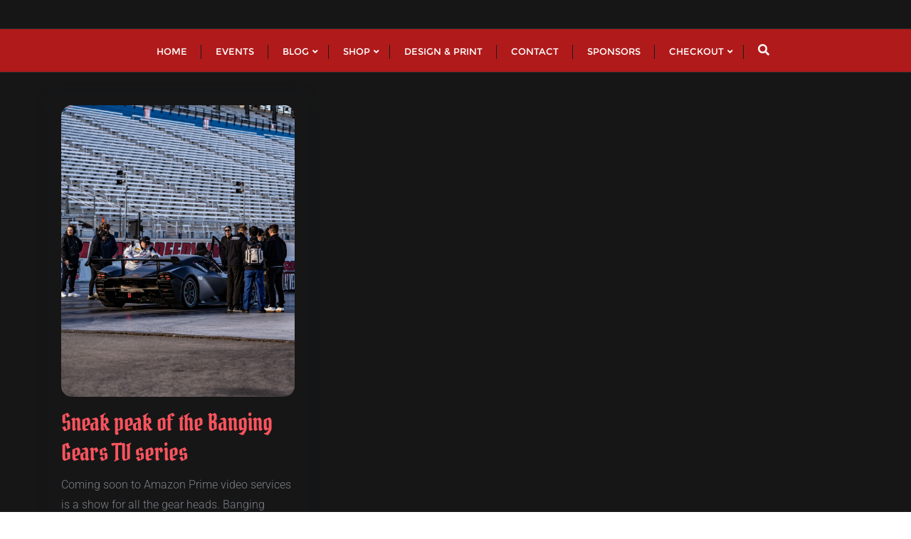

--- FILE ---
content_type: text/html; charset=UTF-8
request_url: https://carscenenetwork.com/tag/amazon-prime-video/
body_size: 29122
content:
<!doctype html>
<html lang="en-US">
<head>
	<meta charset="UTF-8">
	<meta name="viewport" content="width=device-width, initial-scale=1">
	<link rel="profile" href="http://gmpg.org/xfn/11">
	<title>amazon prime video</title>
<meta name='robots' content='max-image-preview:large' />
<link rel='dns-prefetch' href='//cdn.jsdelivr.net' />
<link rel='dns-prefetch' href='//capi-automation.s3.us-east-2.amazonaws.com' />
<link rel='dns-prefetch' href='//www.googletagmanager.com' />
<link rel='dns-prefetch' href='//pagead2.googlesyndication.com' />
<link href='https://fonts.gstatic.com' crossorigin rel='preconnect' />
<link rel="alternate" type="application/rss+xml" title=" &raquo; Feed" href="https://carscenenetwork.com/feed/" />
<link rel="alternate" type="application/rss+xml" title=" &raquo; Comments Feed" href="https://carscenenetwork.com/comments/feed/" />
<link rel="alternate" type="application/rss+xml" title=" &raquo; amazon prime video Tag Feed" href="https://carscenenetwork.com/tag/amazon-prime-video/feed/" />
<style id='wp-img-auto-sizes-contain-inline-css' type='text/css'>
img:is([sizes=auto i],[sizes^="auto," i]){contain-intrinsic-size:3000px 1500px}
/*# sourceURL=wp-img-auto-sizes-contain-inline-css */
</style>
<link rel='stylesheet' id='nggic-style-css' href='https://carscenenetwork.com/wp-content/plugins/ngg-image-chooser-block/style.css?ver=1709413579' type='text/css' media='all' />
<link rel='stylesheet' id='sgr-css' href='https://carscenenetwork.com/wp-content/plugins/simple-google-recaptcha/sgr.css?ver=1670969795' type='text/css' media='all' />
<style id='wp-emoji-styles-inline-css' type='text/css'>

	img.wp-smiley, img.emoji {
		display: inline !important;
		border: none !important;
		box-shadow: none !important;
		height: 1em !important;
		width: 1em !important;
		margin: 0 0.07em !important;
		vertical-align: -0.1em !important;
		background: none !important;
		padding: 0 !important;
	}
/*# sourceURL=wp-emoji-styles-inline-css */
</style>
<style id='wp-block-library-inline-css' type='text/css'>
:root{--wp-block-synced-color:#7a00df;--wp-block-synced-color--rgb:122,0,223;--wp-bound-block-color:var(--wp-block-synced-color);--wp-editor-canvas-background:#ddd;--wp-admin-theme-color:#007cba;--wp-admin-theme-color--rgb:0,124,186;--wp-admin-theme-color-darker-10:#006ba1;--wp-admin-theme-color-darker-10--rgb:0,107,160.5;--wp-admin-theme-color-darker-20:#005a87;--wp-admin-theme-color-darker-20--rgb:0,90,135;--wp-admin-border-width-focus:2px}@media (min-resolution:192dpi){:root{--wp-admin-border-width-focus:1.5px}}.wp-element-button{cursor:pointer}:root .has-very-light-gray-background-color{background-color:#eee}:root .has-very-dark-gray-background-color{background-color:#313131}:root .has-very-light-gray-color{color:#eee}:root .has-very-dark-gray-color{color:#313131}:root .has-vivid-green-cyan-to-vivid-cyan-blue-gradient-background{background:linear-gradient(135deg,#00d084,#0693e3)}:root .has-purple-crush-gradient-background{background:linear-gradient(135deg,#34e2e4,#4721fb 50%,#ab1dfe)}:root .has-hazy-dawn-gradient-background{background:linear-gradient(135deg,#faaca8,#dad0ec)}:root .has-subdued-olive-gradient-background{background:linear-gradient(135deg,#fafae1,#67a671)}:root .has-atomic-cream-gradient-background{background:linear-gradient(135deg,#fdd79a,#004a59)}:root .has-nightshade-gradient-background{background:linear-gradient(135deg,#330968,#31cdcf)}:root .has-midnight-gradient-background{background:linear-gradient(135deg,#020381,#2874fc)}:root{--wp--preset--font-size--normal:16px;--wp--preset--font-size--huge:42px}.has-regular-font-size{font-size:1em}.has-larger-font-size{font-size:2.625em}.has-normal-font-size{font-size:var(--wp--preset--font-size--normal)}.has-huge-font-size{font-size:var(--wp--preset--font-size--huge)}:root .has-text-align-center{text-align:center}:root .has-text-align-left{text-align:left}:root .has-text-align-right{text-align:right}.has-fit-text{white-space:nowrap!important}#end-resizable-editor-section{display:none}.aligncenter{clear:both}.items-justified-left{justify-content:flex-start}.items-justified-center{justify-content:center}.items-justified-right{justify-content:flex-end}.items-justified-space-between{justify-content:space-between}.screen-reader-text{word-wrap:normal!important;border:0;clip-path:inset(50%);height:1px;margin:-1px;overflow:hidden;padding:0;position:absolute;width:1px}.screen-reader-text:focus{background-color:#ddd;clip-path:none;color:#444;display:block;font-size:1em;height:auto;left:5px;line-height:normal;padding:15px 23px 14px;text-decoration:none;top:5px;width:auto;z-index:100000}html :where(.has-border-color){border-style:solid}html :where([style*=border-top-color]){border-top-style:solid}html :where([style*=border-right-color]){border-right-style:solid}html :where([style*=border-bottom-color]){border-bottom-style:solid}html :where([style*=border-left-color]){border-left-style:solid}html :where([style*=border-width]){border-style:solid}html :where([style*=border-top-width]){border-top-style:solid}html :where([style*=border-right-width]){border-right-style:solid}html :where([style*=border-bottom-width]){border-bottom-style:solid}html :where([style*=border-left-width]){border-left-style:solid}html :where(img[class*=wp-image-]){height:auto;max-width:100%}:where(figure){margin:0 0 1em}html :where(.is-position-sticky){--wp-admin--admin-bar--position-offset:var(--wp-admin--admin-bar--height,0px)}@media screen and (max-width:600px){html :where(.is-position-sticky){--wp-admin--admin-bar--position-offset:0px}}

/*# sourceURL=wp-block-library-inline-css */
</style><link rel='stylesheet' id='wc-blocks-style-css' href='https://carscenenetwork.com/wp-content/plugins/woocommerce/assets/client/blocks/wc-blocks.css?ver=wc-10.4.3' type='text/css' media='all' />
<style id='wp-block-paragraph-inline-css' type='text/css'>
.is-small-text{font-size:.875em}.is-regular-text{font-size:1em}.is-large-text{font-size:2.25em}.is-larger-text{font-size:3em}.has-drop-cap:not(:focus):first-letter{float:left;font-size:8.4em;font-style:normal;font-weight:100;line-height:.68;margin:.05em .1em 0 0;text-transform:uppercase}body.rtl .has-drop-cap:not(:focus):first-letter{float:none;margin-left:.1em}p.has-drop-cap.has-background{overflow:hidden}:root :where(p.has-background){padding:1.25em 2.375em}:where(p.has-text-color:not(.has-link-color)) a{color:inherit}p.has-text-align-left[style*="writing-mode:vertical-lr"],p.has-text-align-right[style*="writing-mode:vertical-rl"]{rotate:180deg}
/*# sourceURL=https://carscenenetwork.com/wp-content/plugins/gutenberg/build/styles/block-library/paragraph/style.min.css */
</style>
<style id='global-styles-inline-css' type='text/css'>
:root{--wp--preset--aspect-ratio--square: 1;--wp--preset--aspect-ratio--4-3: 4/3;--wp--preset--aspect-ratio--3-4: 3/4;--wp--preset--aspect-ratio--3-2: 3/2;--wp--preset--aspect-ratio--2-3: 2/3;--wp--preset--aspect-ratio--16-9: 16/9;--wp--preset--aspect-ratio--9-16: 9/16;--wp--preset--color--black: #000000;--wp--preset--color--cyan-bluish-gray: #abb8c3;--wp--preset--color--white: #ffffff;--wp--preset--color--pale-pink: #f78da7;--wp--preset--color--vivid-red: #cf2e2e;--wp--preset--color--luminous-vivid-orange: #ff6900;--wp--preset--color--luminous-vivid-amber: #fcb900;--wp--preset--color--light-green-cyan: #7bdcb5;--wp--preset--color--vivid-green-cyan: #00d084;--wp--preset--color--pale-cyan-blue: #8ed1fc;--wp--preset--color--vivid-cyan-blue: #0693e3;--wp--preset--color--vivid-purple: #9b51e0;--wp--preset--gradient--vivid-cyan-blue-to-vivid-purple: linear-gradient(135deg,rgb(6,147,227) 0%,rgb(155,81,224) 100%);--wp--preset--gradient--light-green-cyan-to-vivid-green-cyan: linear-gradient(135deg,rgb(122,220,180) 0%,rgb(0,208,130) 100%);--wp--preset--gradient--luminous-vivid-amber-to-luminous-vivid-orange: linear-gradient(135deg,rgb(252,185,0) 0%,rgb(255,105,0) 100%);--wp--preset--gradient--luminous-vivid-orange-to-vivid-red: linear-gradient(135deg,rgb(255,105,0) 0%,rgb(207,46,46) 100%);--wp--preset--gradient--very-light-gray-to-cyan-bluish-gray: linear-gradient(135deg,rgb(238,238,238) 0%,rgb(169,184,195) 100%);--wp--preset--gradient--cool-to-warm-spectrum: linear-gradient(135deg,rgb(74,234,220) 0%,rgb(151,120,209) 20%,rgb(207,42,186) 40%,rgb(238,44,130) 60%,rgb(251,105,98) 80%,rgb(254,248,76) 100%);--wp--preset--gradient--blush-light-purple: linear-gradient(135deg,rgb(255,206,236) 0%,rgb(152,150,240) 100%);--wp--preset--gradient--blush-bordeaux: linear-gradient(135deg,rgb(254,205,165) 0%,rgb(254,45,45) 50%,rgb(107,0,62) 100%);--wp--preset--gradient--luminous-dusk: linear-gradient(135deg,rgb(255,203,112) 0%,rgb(199,81,192) 50%,rgb(65,88,208) 100%);--wp--preset--gradient--pale-ocean: linear-gradient(135deg,rgb(255,245,203) 0%,rgb(182,227,212) 50%,rgb(51,167,181) 100%);--wp--preset--gradient--electric-grass: linear-gradient(135deg,rgb(202,248,128) 0%,rgb(113,206,126) 100%);--wp--preset--gradient--midnight: linear-gradient(135deg,rgb(2,3,129) 0%,rgb(40,116,252) 100%);--wp--preset--font-size--small: 13px;--wp--preset--font-size--medium: 20px;--wp--preset--font-size--large: 36px;--wp--preset--font-size--x-large: 42px;--wp--preset--spacing--20: 0.44rem;--wp--preset--spacing--30: 0.67rem;--wp--preset--spacing--40: 1rem;--wp--preset--spacing--50: 1.5rem;--wp--preset--spacing--60: 2.25rem;--wp--preset--spacing--70: 3.38rem;--wp--preset--spacing--80: 5.06rem;--wp--preset--shadow--natural: 6px 6px 9px rgba(0, 0, 0, 0.2);--wp--preset--shadow--deep: 12px 12px 50px rgba(0, 0, 0, 0.4);--wp--preset--shadow--sharp: 6px 6px 0px rgba(0, 0, 0, 0.2);--wp--preset--shadow--outlined: 6px 6px 0px -3px rgb(255, 255, 255), 6px 6px rgb(0, 0, 0);--wp--preset--shadow--crisp: 6px 6px 0px rgb(0, 0, 0);}:where(body) { margin: 0; }:where(.is-layout-flex){gap: 0.5em;}:where(.is-layout-grid){gap: 0.5em;}body .is-layout-flex{display: flex;}.is-layout-flex{flex-wrap: wrap;align-items: center;}.is-layout-flex > :is(*, div){margin: 0;}body .is-layout-grid{display: grid;}.is-layout-grid > :is(*, div){margin: 0;}body{padding-top: 0px;padding-right: 0px;padding-bottom: 0px;padding-left: 0px;}:root :where(.wp-element-button, .wp-block-button__link){background-color: #32373c;border-width: 0;color: #fff;font-family: inherit;font-size: inherit;font-style: inherit;font-weight: inherit;letter-spacing: inherit;line-height: inherit;padding-top: calc(0.667em + 2px);padding-right: calc(1.333em + 2px);padding-bottom: calc(0.667em + 2px);padding-left: calc(1.333em + 2px);text-decoration: none;text-transform: inherit;}.has-black-color{color: var(--wp--preset--color--black) !important;}.has-cyan-bluish-gray-color{color: var(--wp--preset--color--cyan-bluish-gray) !important;}.has-white-color{color: var(--wp--preset--color--white) !important;}.has-pale-pink-color{color: var(--wp--preset--color--pale-pink) !important;}.has-vivid-red-color{color: var(--wp--preset--color--vivid-red) !important;}.has-luminous-vivid-orange-color{color: var(--wp--preset--color--luminous-vivid-orange) !important;}.has-luminous-vivid-amber-color{color: var(--wp--preset--color--luminous-vivid-amber) !important;}.has-light-green-cyan-color{color: var(--wp--preset--color--light-green-cyan) !important;}.has-vivid-green-cyan-color{color: var(--wp--preset--color--vivid-green-cyan) !important;}.has-pale-cyan-blue-color{color: var(--wp--preset--color--pale-cyan-blue) !important;}.has-vivid-cyan-blue-color{color: var(--wp--preset--color--vivid-cyan-blue) !important;}.has-vivid-purple-color{color: var(--wp--preset--color--vivid-purple) !important;}.has-black-background-color{background-color: var(--wp--preset--color--black) !important;}.has-cyan-bluish-gray-background-color{background-color: var(--wp--preset--color--cyan-bluish-gray) !important;}.has-white-background-color{background-color: var(--wp--preset--color--white) !important;}.has-pale-pink-background-color{background-color: var(--wp--preset--color--pale-pink) !important;}.has-vivid-red-background-color{background-color: var(--wp--preset--color--vivid-red) !important;}.has-luminous-vivid-orange-background-color{background-color: var(--wp--preset--color--luminous-vivid-orange) !important;}.has-luminous-vivid-amber-background-color{background-color: var(--wp--preset--color--luminous-vivid-amber) !important;}.has-light-green-cyan-background-color{background-color: var(--wp--preset--color--light-green-cyan) !important;}.has-vivid-green-cyan-background-color{background-color: var(--wp--preset--color--vivid-green-cyan) !important;}.has-pale-cyan-blue-background-color{background-color: var(--wp--preset--color--pale-cyan-blue) !important;}.has-vivid-cyan-blue-background-color{background-color: var(--wp--preset--color--vivid-cyan-blue) !important;}.has-vivid-purple-background-color{background-color: var(--wp--preset--color--vivid-purple) !important;}.has-black-border-color{border-color: var(--wp--preset--color--black) !important;}.has-cyan-bluish-gray-border-color{border-color: var(--wp--preset--color--cyan-bluish-gray) !important;}.has-white-border-color{border-color: var(--wp--preset--color--white) !important;}.has-pale-pink-border-color{border-color: var(--wp--preset--color--pale-pink) !important;}.has-vivid-red-border-color{border-color: var(--wp--preset--color--vivid-red) !important;}.has-luminous-vivid-orange-border-color{border-color: var(--wp--preset--color--luminous-vivid-orange) !important;}.has-luminous-vivid-amber-border-color{border-color: var(--wp--preset--color--luminous-vivid-amber) !important;}.has-light-green-cyan-border-color{border-color: var(--wp--preset--color--light-green-cyan) !important;}.has-vivid-green-cyan-border-color{border-color: var(--wp--preset--color--vivid-green-cyan) !important;}.has-pale-cyan-blue-border-color{border-color: var(--wp--preset--color--pale-cyan-blue) !important;}.has-vivid-cyan-blue-border-color{border-color: var(--wp--preset--color--vivid-cyan-blue) !important;}.has-vivid-purple-border-color{border-color: var(--wp--preset--color--vivid-purple) !important;}.has-vivid-cyan-blue-to-vivid-purple-gradient-background{background: var(--wp--preset--gradient--vivid-cyan-blue-to-vivid-purple) !important;}.has-light-green-cyan-to-vivid-green-cyan-gradient-background{background: var(--wp--preset--gradient--light-green-cyan-to-vivid-green-cyan) !important;}.has-luminous-vivid-amber-to-luminous-vivid-orange-gradient-background{background: var(--wp--preset--gradient--luminous-vivid-amber-to-luminous-vivid-orange) !important;}.has-luminous-vivid-orange-to-vivid-red-gradient-background{background: var(--wp--preset--gradient--luminous-vivid-orange-to-vivid-red) !important;}.has-very-light-gray-to-cyan-bluish-gray-gradient-background{background: var(--wp--preset--gradient--very-light-gray-to-cyan-bluish-gray) !important;}.has-cool-to-warm-spectrum-gradient-background{background: var(--wp--preset--gradient--cool-to-warm-spectrum) !important;}.has-blush-light-purple-gradient-background{background: var(--wp--preset--gradient--blush-light-purple) !important;}.has-blush-bordeaux-gradient-background{background: var(--wp--preset--gradient--blush-bordeaux) !important;}.has-luminous-dusk-gradient-background{background: var(--wp--preset--gradient--luminous-dusk) !important;}.has-pale-ocean-gradient-background{background: var(--wp--preset--gradient--pale-ocean) !important;}.has-electric-grass-gradient-background{background: var(--wp--preset--gradient--electric-grass) !important;}.has-midnight-gradient-background{background: var(--wp--preset--gradient--midnight) !important;}.has-small-font-size{font-size: var(--wp--preset--font-size--small) !important;}.has-medium-font-size{font-size: var(--wp--preset--font-size--medium) !important;}.has-large-font-size{font-size: var(--wp--preset--font-size--large) !important;}.has-x-large-font-size{font-size: var(--wp--preset--font-size--x-large) !important;}
/*# sourceURL=global-styles-inline-css */
</style>

<style id='classic-theme-styles-inline-css' type='text/css'>
.wp-block-button__link{background-color:#32373c;border-radius:9999px;box-shadow:none;color:#fff;font-size:1.125em;padding:calc(.667em + 2px) calc(1.333em + 2px);text-decoration:none}.wp-block-file__button{background:#32373c;color:#fff}.wp-block-accordion-heading{margin:0}.wp-block-accordion-heading__toggle{background-color:inherit!important;color:inherit!important}.wp-block-accordion-heading__toggle:not(:focus-visible){outline:none}.wp-block-accordion-heading__toggle:focus,.wp-block-accordion-heading__toggle:hover{background-color:inherit!important;border:none;box-shadow:none;color:inherit;padding:var(--wp--preset--spacing--20,1em) 0;text-decoration:none}.wp-block-accordion-heading__toggle:focus-visible{outline:auto;outline-offset:0}
/*# sourceURL=https://carscenenetwork.com/wp-content/plugins/gutenberg/build/styles/block-library/classic.min.css */
</style>
<link rel='stylesheet' id='contact-form-7-css' href='https://carscenenetwork.com/wp-content/plugins/contact-form-7/includes/css/styles.css?ver=6.1.4' type='text/css' media='all' />
<link rel='stylesheet' id='photocrati-nextgen_pro_lightbox-0-css' href='https://carscenenetwork.com/wp-content/plugins/nextgen-gallery-pro/static/Lightbox/style.css?ver=4.0.4' type='text/css' media='all' />
<link rel='stylesheet' id='photocrati-nextgen_pro_lightbox-1-css' href='https://carscenenetwork.com/wp-content/plugins/nextgen-gallery-pro/static/Lightbox/theme/galleria.nextgen_pro_lightbox.css?ver=4.0.4' type='text/css' media='all' />
<link rel='stylesheet' id='ngg_trigger_buttons-css' href='https://carscenenetwork.com/wp-content/plugins/nextgen-gallery/static/GalleryDisplay/trigger_buttons.css?ver=4.0.4' type='text/css' media='all' />
<link rel='stylesheet' id='fontawesome_v4_shim_style-css' href='https://carscenenetwork.com/wp-content/plugins/nextgen-gallery/static/FontAwesome/css/v4-shims.min.css?ver=6.9' type='text/css' media='all' />
<link rel='stylesheet' id='fontawesome-css' href='https://carscenenetwork.com/wp-content/plugins/nextgen-gallery/static/FontAwesome/css/all.min.css?ver=6.9' type='text/css' media='all' />
<link rel='stylesheet' id='ngg-pro-add-to-cart-css' href='https://carscenenetwork.com/wp-content/plugins/nextgen-gallery-pro/static/Commerce/AddToCartSidebar/style.css?ver=3.99.0' type='text/css' media='all' />
<link rel='stylesheet' id='animations.css-css' href='https://carscenenetwork.com/wp-content/plugins/nextgen-gallery-pro/static/Display/Animations/animate.min.css?ver=4.1.1' type='text/css' media='all' />
<link rel='stylesheet' id='nextgen_pro_tile_style-css' href='https://carscenenetwork.com/wp-content/plugins/nextgen-gallery-pro/static/DisplayTypes/Tile/style.css?ver=3.31.4' type='text/css' media='all' />
<link rel='stylesheet' id='photocrati-image_protection-css-css' href='https://carscenenetwork.com/wp-content/plugins/nextgen-gallery-pro/static/Display/ImageProtection/style.css?ver=2.2.0' type='text/css' media='all' />
<link rel='stylesheet' id='woocommerce-layout-css' href='https://carscenenetwork.com/wp-content/plugins/woocommerce/assets/css/woocommerce-layout.css?ver=10.4.3' type='text/css' media='all' />
<link rel='stylesheet' id='woocommerce-smallscreen-css' href='https://carscenenetwork.com/wp-content/plugins/woocommerce/assets/css/woocommerce-smallscreen.css?ver=10.4.3' type='text/css' media='only screen and (max-width: 768px)' />
<link rel='stylesheet' id='woocommerce-general-css' href='https://carscenenetwork.com/wp-content/plugins/woocommerce/assets/css/woocommerce.css?ver=10.4.3' type='text/css' media='all' />
<style id='woocommerce-inline-inline-css' type='text/css'>
.woocommerce form .form-row .required { visibility: visible; }
/*# sourceURL=woocommerce-inline-inline-css */
</style>
<link rel='stylesheet' id='wp-event-manager-frontend-css' href='https://carscenenetwork.com/wp-content/plugins/wp-event-manager/assets/css/frontend.min.css?ver=6.9' type='text/css' media='all' />
<link rel='stylesheet' id='wp-event-manager-jquery-ui-css-css' href='https://carscenenetwork.com/wp-content/plugins/wp-event-manager/assets/js/jquery-ui/jquery-ui.css?ver=6.9' type='text/css' media='all' />
<link rel='stylesheet' id='wp-event-manager-jquery-timepicker-css-css' href='https://carscenenetwork.com/wp-content/plugins/wp-event-manager/assets/js/jquery-timepicker/jquery.timepicker.min.css?ver=6.9' type='text/css' media='all' />
<link rel='stylesheet' id='wp-event-manager-grid-style-css' href='https://carscenenetwork.com/wp-content/plugins/wp-event-manager/assets/css/wpem-grid.min.css?ver=6.9' type='text/css' media='all' />
<link rel='stylesheet' id='wp-event-manager-font-style-css' href='https://carscenenetwork.com/wp-content/plugins/wp-event-manager/assets/fonts/style.css?ver=6.9' type='text/css' media='all' />
<link rel='stylesheet' id='yith-quick-view-css' href='https://carscenenetwork.com/wp-content/plugins/yith-woocommerce-quick-view/assets/css/yith-quick-view.css?ver=2.11.0' type='text/css' media='all' />
<style id='yith-quick-view-inline-css' type='text/css'>

				#yith-quick-view-modal .yith-quick-view-overlay{background:rgba( 0, 0, 0, 0.8)}
				#yith-quick-view-modal .yith-wcqv-main{background:#ffffff;}
				#yith-quick-view-close{color:#cdcdcd;}
				#yith-quick-view-close:hover{color:#ff0000;}
/*# sourceURL=yith-quick-view-inline-css */
</style>
<link rel='stylesheet' id='bootstrap-css' href='https://carscenenetwork.com/wp-content/themes/bizberg/assets/bootstrap/css/bootstrap.min.css?ver=1.0' type='text/css' media='all' />
<link rel='stylesheet' id='font-awesome-5-css' href='https://carscenenetwork.com/wp-content/themes/bizberg/assets/icons/font-awesome-5/css/all.css?ver=1.0' type='text/css' media='all' />
<link rel='stylesheet' id='bizberg-main-css' href='https://carscenenetwork.com/wp-content/themes/bizberg/assets/css/main.css?ver=1.0' type='text/css' media='all' />
<link rel='stylesheet' id='bizberg-component-css' href='https://carscenenetwork.com/wp-content/themes/bizberg/assets/css/component.css?ver=1.0' type='text/css' media='all' />
<link rel='stylesheet' id='bizberg-style2-css' href='https://carscenenetwork.com/wp-content/themes/bizberg/assets/css/style.css?ver=1.0' type='text/css' media='all' />
<link rel='stylesheet' id='bizberg-responsive-css' href='https://carscenenetwork.com/wp-content/themes/bizberg/assets/css/responsive.css?ver=1.0' type='text/css' media='all' />
<link rel='stylesheet' id='artistic_blog_chld_css-css' href='https://carscenenetwork.com/wp-content/themes/bizberg/style.css?ver=1.0' type='text/css' media='all' />
<link rel='stylesheet' id='bizberg-style-css' href='https://carscenenetwork.com/wp-content/themes/artistic-blog/style.css?ver=6.9' type='text/css' media='all' />
<style id='bizberg-style-inline-css' type='text/css'>
body.home header#masthead {
		    border-bottom: 1px solid #eee;
		}body:not(.home) header#masthead {
		    border-bottom: 1px solid #eee;
		}.banner .slider .overlay {
	   background: linear-gradient(-90deg, rgba(20,0,0,0.30), rgba(221,51,51,0.3));
	}.breadcrumb-wrapper .section-title{ text-align:left;padding-top:165px; padding-bottom:165px; padding-left:0px; padding-right:0px }body.home .breadcrumb-wrapper.homepage_banner .overlay {
	  	background: linear-gradient(-90deg, rgba(0, 0, 0, 0.6), rgba(0, 0, 0, 0.6));
	}body:not(.home) .breadcrumb-wrapper .overlay {
	  	background: linear-gradient(-90deg, rgba(0, 0, 0, 0.6), rgba(0, 0, 0, 0.6));
	}.banner .slider .swiper-button-next, .banner .slider .swiper-button-prev { border-radius: 0px; transform: rotate(45deg); } .banner .slider .swiper-button-next:after, .banner .slider .swiper-button-prev:after{ transform: rotate(-45deg); }body{ background-image: linear-gradient(to right,#161616,#161616),url(  ); 
	background-repeat : repeat;
	background-position : center center;
	background-size : cover;
	background-attachment : scroll;}.primary_header_2_wrapper{ background-image: linear-gradient(to right,rgba(255,255,255,0),rgba(255,255,255,0)),url(  ); 
	background-repeat : repeat;
	background-position : center center;
	background-size : cover;
	background-attachment : scroll;}body:not(.page-template-page-fullwidth-transparent-header) header#masthead #top-bar { background: #181d20;
    background: -moz-linear-gradient(90deg, #181d20 0%, #181d20 100%);
    background: -webkit-linear-gradient(90deg, #181d20 0%, #181d20 100%);
    background: linear-gradient(90deg, #181d20 0%, #181d20 100%);
    filter: progid: DXImageTransform.Microsoft.gradient(startColorstr='#181d20', endColorstr='#181d20', GradientType=1); }.navbar-default { background: #b11a1a;
    background: -moz-linear-gradient(90deg, #b11a1a 0%, #b11a1a 100%);
    background: -webkit-linear-gradient(90deg, #b11a1a 0%, #b11a1a 100%);
    background: linear-gradient(90deg, #b11a1a 0%, #b11a1a 100%);
    filter: progid: DXImageTransform.Microsoft.gradient(startColorstr='#b11a1a', endColorstr='#b11a1a', GradientType=1); }.navbar.sticky { background: #dd3333;
    background: -moz-linear-gradient(90deg, #dd3333 0%, #dd3333 100%);
    background: -webkit-linear-gradient(90deg, #dd3333 0%, #dd3333 100%);
    background: linear-gradient(90deg, #dd3333 0%, #dd3333 100%);
    filter: progid: DXImageTransform.Microsoft.gradient(startColorstr='#dd3333', endColorstr='#dd3333', GradientType=1); }a.slider_btn { background: #dd3333;
    background: -moz-linear-gradient(90deg, #dd3333 0%, #dd3333 100%);
    background: -webkit-linear-gradient(90deg, #dd3333 0%, #dd3333 100%);
    background: linear-gradient(90deg, #dd3333 0%, #dd3333 100%);
    filter: progid: DXImageTransform.Microsoft.gradient(startColorstr='#dd3333', endColorstr='#dd3333', GradientType=1); }.featured_cat_background_0{ background:#dd3333 !important; }.blog-banner .container::after { background : linear-gradient( 30deg ,#be3026,#69077a) }.blog-banner .swiper-content h2 a { background-image: linear-gradient( to right, #be3026,#69077a); }#yith-quick-view-modal .yith-wcqv-main{background:#161616}.bizberg_dark_mode .full-screen-search, .bizberg_dark_mode .full-screen-search label { background-color:#161616}
/*# sourceURL=bizberg-style-inline-css */
</style>
<link rel='stylesheet' id='bizberg-google-fonts-css' href='https://carscenenetwork.com/wp-content/fonts/9de9e1e1ea925dbd2528a0dfc8882734.css' type='text/css' media='all' />
<link rel='stylesheet' id='bizberg-woocommerce-style-css' href='https://carscenenetwork.com/wp-content/themes/bizberg/assets/css/woocommerce.css?ver=1.0' type='text/css' media='all' />
<!--n2css--><!--n2js--><script type="text/javascript" id="sgr-js-extra">
/* <![CDATA[ */
var sgr = {"sgr_site_key":"6LcY700gAAAAANcDcnGyziGyg7pEIBAO0C0_c3ju"};
//# sourceURL=sgr-js-extra
/* ]]> */
</script>
<script type="text/javascript" src="https://carscenenetwork.com/wp-content/plugins/simple-google-recaptcha/sgr.js?ver=1670969793" id="sgr-js"></script>
<script type="text/javascript" src="https://carscenenetwork.com/wp-includes/js/jquery/jquery.min.js?ver=3.7.1" id="jquery-core-js"></script>
<script type="text/javascript" src="https://carscenenetwork.com/wp-includes/js/jquery/jquery-migrate.min.js?ver=3.4.1" id="jquery-migrate-js"></script>
<script type="text/javascript" id="photocrati_ajax-js-extra">
/* <![CDATA[ */
var photocrati_ajax = {"url":"https://carscenenetwork.com/index.php?photocrati_ajax=1","rest_url":"https://carscenenetwork.com/wp-json/","wp_home_url":"https://carscenenetwork.com","wp_site_url":"https://carscenenetwork.com","wp_root_url":"https://carscenenetwork.com","wp_plugins_url":"https://carscenenetwork.com/wp-content/plugins","wp_content_url":"https://carscenenetwork.com/wp-content","wp_includes_url":"https://carscenenetwork.com/wp-includes/","ngg_param_slug":"nggallery","rest_nonce":"1e87b265eb"};
//# sourceURL=photocrati_ajax-js-extra
/* ]]> */
</script>
<script type="text/javascript" src="https://carscenenetwork.com/wp-content/plugins/nextgen-gallery/static/Legacy/ajax.min.js?ver=4.0.4" id="photocrati_ajax-js"></script>
<script type="text/javascript" src="https://carscenenetwork.com/wp-content/plugins/nextgen-gallery/static/FontAwesome/js/v4-shims.min.js?ver=5.3.1" id="fontawesome_v4_shim-js"></script>
<script type="text/javascript" defer crossorigin="anonymous" data-auto-replace-svg="false" data-keep-original-source="false" data-search-pseudo-elements src="https://carscenenetwork.com/wp-content/plugins/nextgen-gallery/static/FontAwesome/js/all.min.js?ver=5.3.1" id="fontawesome-js"></script>
<script type="text/javascript" src="https://carscenenetwork.com/wp-content/plugins/nextgen-gallery-pro/static/Commerce/lib/sprintf.js?ver=3.99.0" id="sprintf-js"></script>
<script type="text/javascript" src="https://carscenenetwork.com/wp-content/plugins/nextgen-gallery-pro/static/DisplayTypes/Galleria/galleria-1.6.1.js?ver=1.6.1" id="ngg_galleria-js"></script>
<script type="text/javascript" src="https://carscenenetwork.com/wp-content/plugins/nextgen-gallery-pro/static/DisplayTypes/Galleria/ngg_galleria.js?ver=3.31.4" id="ngg_galleria_init-js"></script>
<script type="text/javascript" src="https://carscenenetwork.com/wp-content/plugins/nextgen-gallery-pro/static/DisplayTypes/Tile/main.js?ver=3.31.4" id="nextgen_pro_tile_script-js"></script>
<script type="text/javascript" src="https://carscenenetwork.com/wp-content/plugins/nextgen-gallery-pro/static/Display/ImageProtection/pressure.js?ver=3.31.4" id="pressure-js"></script>
<script type="text/javascript" id="photocrati-image_protection-js-js-extra">
/* <![CDATA[ */
var photocrati_image_protection_global = {"enabled":"1"};
//# sourceURL=photocrati-image_protection-js-js-extra
/* ]]> */
</script>
<script type="text/javascript" src="https://carscenenetwork.com/wp-content/plugins/nextgen-gallery-pro/static/Display/ImageProtection/main.js?ver=2.2.0" id="photocrati-image_protection-js-js"></script>
<script type="text/javascript" src="https://carscenenetwork.com/wp-content/plugins/woocommerce/assets/js/jquery-blockui/jquery.blockUI.min.js?ver=2.7.0-wc.10.4.3" id="wc-jquery-blockui-js" defer="defer" data-wp-strategy="defer"></script>
<script type="text/javascript" id="wc-add-to-cart-js-extra">
/* <![CDATA[ */
var wc_add_to_cart_params = {"ajax_url":"/wp-admin/admin-ajax.php","wc_ajax_url":"/?wc-ajax=%%endpoint%%","i18n_view_cart":"View cart","cart_url":"https://carscenenetwork.com/cart/","is_cart":"","cart_redirect_after_add":"no"};
//# sourceURL=wc-add-to-cart-js-extra
/* ]]> */
</script>
<script type="text/javascript" src="https://carscenenetwork.com/wp-content/plugins/woocommerce/assets/js/frontend/add-to-cart.min.js?ver=10.4.3" id="wc-add-to-cart-js" defer="defer" data-wp-strategy="defer"></script>
<script type="text/javascript" src="https://carscenenetwork.com/wp-content/plugins/woocommerce/assets/js/js-cookie/js.cookie.min.js?ver=2.1.4-wc.10.4.3" id="wc-js-cookie-js" defer="defer" data-wp-strategy="defer"></script>
<script type="text/javascript" id="woocommerce-js-extra">
/* <![CDATA[ */
var woocommerce_params = {"ajax_url":"/wp-admin/admin-ajax.php","wc_ajax_url":"/?wc-ajax=%%endpoint%%","i18n_password_show":"Show password","i18n_password_hide":"Hide password"};
//# sourceURL=woocommerce-js-extra
/* ]]> */
</script>
<script type="text/javascript" src="https://carscenenetwork.com/wp-content/plugins/woocommerce/assets/js/frontend/woocommerce.min.js?ver=10.4.3" id="woocommerce-js" defer="defer" data-wp-strategy="defer"></script>
<script type="text/javascript" id="WCPAY_ASSETS-js-extra">
/* <![CDATA[ */
var wcpayAssets = {"url":"https://carscenenetwork.com/wp-content/plugins/woocommerce-payments/dist/"};
//# sourceURL=WCPAY_ASSETS-js-extra
/* ]]> */
</script>
<script type="text/javascript" src="https://carscenenetwork.com/wp-content/themes/artistic-blog/script.js?ver=1.0" id="artistic_blog_script-js"></script>
<script type="text/javascript" src="https://carscenenetwork.com/wp-content/themes/bizberg/assets/bootstrap/js/bootstrap.min.js?ver=1.0" id="bootstrap-js"></script>

<!-- Google tag (gtag.js) snippet added by Site Kit -->
<!-- Google Analytics snippet added by Site Kit -->
<script type="text/javascript" src="https://www.googletagmanager.com/gtag/js?id=G-3X8FWWVG28" id="google_gtagjs-js" async></script>
<script type="text/javascript" id="google_gtagjs-js-after">
/* <![CDATA[ */
window.dataLayer = window.dataLayer || [];function gtag(){dataLayer.push(arguments);}
gtag("set","linker",{"domains":["carscenenetwork.com"]});
gtag("js", new Date());
gtag("set", "developer_id.dZTNiMT", true);
gtag("config", "G-3X8FWWVG28");
//# sourceURL=google_gtagjs-js-after
/* ]]> */
</script>
<link rel="https://api.w.org/" href="https://carscenenetwork.com/wp-json/" /><link rel="alternate" title="JSON" type="application/json" href="https://carscenenetwork.com/wp-json/wp/v2/tags/368" /><link rel="EditURI" type="application/rsd+xml" title="RSD" href="https://carscenenetwork.com/xmlrpc.php?rsd" />
<meta name="generator" content="WordPress 6.9" />
<meta name="generator" content="WooCommerce 10.4.3" />
<meta name="generator" content="Site Kit by Google 1.171.0" />	<noscript><style>.woocommerce-product-gallery{ opacity: 1 !important; }</style></noscript>
	
<!-- Google AdSense meta tags added by Site Kit -->
<meta name="google-adsense-platform-account" content="ca-host-pub-2644536267352236">
<meta name="google-adsense-platform-domain" content="sitekit.withgoogle.com">
<!-- End Google AdSense meta tags added by Site Kit -->
			<script  type="text/javascript">
				!function(f,b,e,v,n,t,s){if(f.fbq)return;n=f.fbq=function(){n.callMethod?
					n.callMethod.apply(n,arguments):n.queue.push(arguments)};if(!f._fbq)f._fbq=n;
					n.push=n;n.loaded=!0;n.version='2.0';n.queue=[];t=b.createElement(e);t.async=!0;
					t.src=v;s=b.getElementsByTagName(e)[0];s.parentNode.insertBefore(t,s)}(window,
					document,'script','https://connect.facebook.net/en_US/fbevents.js');
			</script>
			<!-- WooCommerce Facebook Integration Begin -->
			<script  type="text/javascript">

				fbq('init', '449327686064452', {}, {
    "agent": "woocommerce_2-10.4.3-3.5.15"
});

				document.addEventListener( 'DOMContentLoaded', function() {
					// Insert placeholder for events injected when a product is added to the cart through AJAX.
					document.body.insertAdjacentHTML( 'beforeend', '<div class=\"wc-facebook-pixel-event-placeholder\"></div>' );
				}, false );

			</script>
			<!-- WooCommerce Facebook Integration End -->
			
<!-- Google AdSense snippet added by Site Kit -->
<script type="text/javascript" async="async" src="https://pagead2.googlesyndication.com/pagead/js/adsbygoogle.js?client=ca-pub-8832900496304767&amp;host=ca-host-pub-2644536267352236" crossorigin="anonymous"></script>

<!-- End Google AdSense snippet added by Site Kit -->
<link rel="icon" href="https://carscenenetwork.com/wp-content/uploads/2023/01/cropped-csnbackground-32x32.jpg" sizes="32x32" />
<link rel="icon" href="https://carscenenetwork.com/wp-content/uploads/2023/01/cropped-csnbackground-192x192.jpg" sizes="192x192" />
<link rel="apple-touch-icon" href="https://carscenenetwork.com/wp-content/uploads/2023/01/cropped-csnbackground-180x180.jpg" />
<meta name="msapplication-TileImage" content="https://carscenenetwork.com/wp-content/uploads/2023/01/cropped-csnbackground-270x270.jpg" />
		<style type="text/css" id="wp-custom-css">
			
.wpem-event-listing-header-title h2 {color: #fff;}
.wpem-event-listings .wpem-event-layout-wrapper .event_listing {background-color: #fff;}
.wpem-event-listing-content {color: #fff;}
.wpem-single-event-page .wpem-single-event-wrapper .wpem-single-event-body .wpem-single-event-left-content .wpem-single-event-body-content {color:#fff}
.detail-content.single_page h3 {color:#fff}
.wpem-main {color:#fff}
.wpem-single-event-page .wpem-single-event-wrapper .wpem-single-event-body .wpem-single-event-body-sidebar .wpem-single-event-sidebar-info a {
	color: #fff;
}
.wpem-single-event-page .wpem-single-event-wrapper .wpem-single-event-body .wpem-single-event-body-sidebar .wpem-event-type .event-type {
    padding: 5px 10px;
    border-radius: 4px;
    font-size: 15px;
    line-height: 20px;
    display: inline-block;
    cursor: pointer;
    margin: 3px;
    background: #0096ff;
}		</style>
		<style id="kirki-inline-styles">.bizberg_woocommerce_shop .woocommerce-breadcrumb, .bizberg_woocommerce_shop ul.products li.product, .bizberg_woocommerce_shop ul.products li.product:hover .woocommerce_shop_loop_content, .bizberg_woocommerce_shop .woocommerce_shop_loop_content, .bizberg_woocommerce_shop .woocommerce-ordering select option, .bizberg_woocommerce_shop .bizberg-shop-quantity button.plus, .bizberg_woocommerce_shop .bizberg-shop-quantity button.minus, .bizberg_woocommerce_shop .quantity .qty, ins, mark, .bizberg_woocommerce_shop div.product form.variations_form.cart .variations .value select, .woocommerce-error, .woocommerce-info, .woocommerce-message, .woocommerce div.product .woocommerce-tabs ul.tabs li.active, .bizberg_woocommerce_shop.woocommerce-cart table.shop_table tbody td.product-remove a, .bizberg_woocommerce_shop.woocommerce-wishlist table td.product-remove a, input[type=text], input[type=email], input[type=password], input[type=date], input[type=url], select,.bizberg_woocommerce_shop.woocommerce-checkout input[type=text], .bizberg_woocommerce_shop.woocommerce-checkout textarea, .bizberg_woocommerce_shop.woocommerce-cart table.shop_table tbody tr:nth-child(even), .bizberg_woocommerce_shop.woocommerce-checkout table.shop_table tbody tr:nth-child(even), .bizberg_woocommerce_shop.woocommerce-checkout table.shop_table tbody tr:nth-child(even), .bizberg_woocommerce_shop.woocommerce-checkout table.shop_table tfoot tr:nth-child(even), .bizberg_woocommerce_shop.woocommerce-wishlist table.shop_table tbody tr:nth-child(even), .bizberg_woocommerce_shop.woocommerce-account table.shop_table tbody tr:nth-child(even), .bizberg_woocommerce_shop.woocommerce-account table.shop_table tfoot tr:nth-child(even), .bizberg_dark_mode .select2-dropdown, .bizberg_woocommerce_shop.woocommerce-checkout #payment div.payment_box, .bizberg_woocommerce_shop.woocommerce-account .woocommerce-MyAccount-navigation,.bizberg_woocommerce_shop.woocommerce-account .woocommerce-MyAccount-content .form-row input.input-text{background:#161616;}.bizberg_woocommerce_shop .bizberg-shop-quantity button.plus, .bizberg_woocommerce_shop .bizberg-shop-quantity button.minus, .bizberg_woocommerce_shop .quantity .qty, .bizberg_woocommerce_shop.woocommerce-cart .woocommerce .quantity .qty, .bizberg_woocommerce_shop.woocommerce-cart table.shop_table tbody td.product-remove a, .bizberg_woocommerce_shop.woocommerce-wishlist table td.product-remove a, #add_payment_method table.cart td.actions .coupon .input-text, .woocommerce-cart table.cart td.actions .coupon .input-text, .woocommerce-checkout table.cart td.actions .coupon .input-text, .bizberg_woocommerce_shop.woocommerce-checkout input[type=text], .bizberg_woocommerce_shop.woocommerce-checkout textarea, .bizberg_woocommerce_shop.woocommerce-checkout .select2-container--default .select2-selection--single, .bizberg_woocommerce_shop.woocommerce-checkout input[type=text], .bizberg_woocommerce_shop.woocommerce-checkout input[type=email], .bizberg_woocommerce_shop.woocommerce-checkout input[type=password], .bizberg_woocommerce_shop.woocommerce-checkout input[type=tel], .bizberg_woocommerce_shop.woocommerce-checkout input[type=date], .bizberg_woocommerce_shop.woocommerce-checkout input[type=url], .bizberg_woocommerce_shop.woocommerce-checkout textarea, .bizberg_woocommerce_shop.woocommerce-checkout .select2-container--default .select2-selection--single{border-color:#161616;}.bizberg_woocommerce_shop.woocommerce-checkout #payment div.payment_box::before{border-bottom-color:#161616;}.bizberg_woocommerce_shop .bizberg-shop-quantity button:hover, .bizberg_woocommerce_shop div.product form.cart .button, .bizberg_woocommerce_shop #review_form #respond .form-submit input, .bizberg_woocommerce_shop .bizberg-shop-quantity button:hover, .bizberg_woocommerce_shop div.product form.cart .button, .bizberg_woocommerce_shop #review_form #respond .form-submit input, .bizberg_woocommerce_shop.woocommerce-cart table.shop_table td .button, .bizberg_woocommerce_shop.woocommerce-cart table.shop_table td .button:hover, .bizberg_woocommerce_shop.woocommerce-cart .detail-content.single_page a.checkout-button, .bizberg_woocommerce_shop.woocommerce-cart .detail-content.single_page a.checkout-button:hover, .bizberg_woocommerce_shop.woocommerce-cart .detail-content.single_page p.return-to-shop a, .bizberg_woocommerce_shop.woocommerce-cart .detail-content.single_page p.return-to-shop a:hover, .bizberg_woocommerce_shop.woocommerce-checkout #payment #place_order, .bizberg_woocommerce_shop.woocommerce-checkout #payment #place_order:hover, .bizberg_woocommerce_shop.woocommerce-checkout form.checkout_coupon.woocommerce-form-coupon button, .bizberg_woocommerce_shop.woocommerce-checkout form.checkout_coupon.woocommerce-form-coupon button:hover, .bizberg_woocommerce_shop.woocommerce-checkout form.woocommerce-form-login button, .bizberg_woocommerce_shop.woocommerce-checkout form.woocommerce-form-login button:hover, .bizberg_woocommerce_shop.woocommerce-lost-password button.woocommerce-Button.button, .bizberg_woocommerce_shop.woocommerce-lost-password button.woocommerce-Button.button:hover, .bizberg_woocommerce_shop.woocommerce-wishlist table td.product-add-to-cart a.button, .bizberg_woocommerce_shop.woocommerce-wishlist table td.product-add-to-cart a.button:hover, .bizberg_woocommerce_shop.woocommerce-wishlist .wishlist_table .product-name a.yith-wcqv-button:hover, .bizberg_woocommerce_shop.woocommerce-wishlist .wishlist_table .product-add-to-cart a, .bizberg_woocommerce_shop .woocommerce-form-login .woocommerce-form-login__submit, .bizberg_woocommerce_shop .woocommerce-form-login .woocommerce-form-login__submit:hover, .bizberg_woocommerce_shop .woocommerce-form-register .woocommerce-form-register__submit, .bizberg_woocommerce_shop .woocommerce-form-register .woocommerce-form-register__submit:hover, .bizberg_woocommerce_shop.woocommerce-wishlist .wishlist_table .product-add-to-cart a:hover, .bizberg_woocommerce_shop.woocommerce-account table.my_account_orders .button, .bizberg_woocommerce_shop.woocommerce-account table.my_account_orders .button:hover, .bizberg_woocommerce_shop.woocommerce-account .woocommerce-pagination a, .bizberg_woocommerce_shop.woocommerce-account .woocommerce-pagination a:hover, .bizberg_woocommerce_shop.woocommerce-account .woocommerce-info a, .bizberg_woocommerce_shop.woocommerce-account .woocommerce-info a:hover, .bizberg_woocommerce_shop.woocommerce-account .woocommerce-MyAccount-content p button, .bizberg_woocommerce_shop.woocommerce-account .woocommerce-MyAccount-content p button:hover, .bizberg_woocommerce_shop.woocommerce-account form.woocommerce-EditAccountForm p button, .bizberg_woocommerce_shop .bizberg_header_mini_cart_wrapper p.woocommerce-mini-cart__buttons.buttons a, .header_sidemenu_in .woocommerce_cart_sidebar>p.buttons a, .header_sidemenu .mhead p span, .header_sidemenu .mhead p:hover, .bizberg_woocommerce_shop.woocommerce-checkout input[type=text], .bizberg_woocommerce_shop.woocommerce-checkout input[type=email], .bizberg_woocommerce_shop.woocommerce-checkout input[type=password], .bizberg_woocommerce_shop.woocommerce-checkout input[type=tel], .bizberg_woocommerce_shop.woocommerce-checkout input[type=date], .bizberg_woocommerce_shop.woocommerce-checkout input[type=url], .bizberg_woocommerce_shop.woocommerce-checkout textarea, .bizberg_woocommerce_shop.woocommerce-checkout .select2-container--default .select2-selection--single{background:#161616 !important;}header #navbar .container,.primary_header_2_wrapper .container{width:100%;max-width:100%;}.primary_header_2_wrapper{padding-top:10px;padding-bottom:10px;border-bottom-color:#2f2f2f;}.primary_header_2{justify-content:center;text-align:center;}body.home header#masthead, body:not(.home) header#masthead{border-bottom-width:1px;border-bottom-color:#2f2f2f;}.navbar-default .navbar-collapse{border-color:#b11a1a;}.navbar-default .navbar-nav>li>a,.header-search i{color:#fff;}.navbar-default .navbar-nav>li>a:after{background:#181d20;}.page-fullwidth-transparent-header header .navbar-default .navbar-nav > li > a:hover,.page-fullwidth-transparent-header .navbar-nav > li:hover > a{color:#dd3333 !important;}header .navbar-default .navbar-nav > li > a:hover,.navbar-nav > li:hover,.header-search .search-form input#searchsubmit, .header-search .search-form input#searchsubmit:visited,header .navbar-default .navbar-nav > li > a:focus{background:#dd3333 !important;}.navbar-nav > li.header_btn_wrapper:hover,.navbar-nav > li.search_wrapper:hover,.page-fullwidth-transparent-header .navbar-nav > li:hover{background:none !important;}.navbar-nav li ul{border-top-color:#dd3333 !important;background:#b11a1a;border-color:rgba(37,37,38,0.57);}header .navbar-default .navbar-nav > li > a:hover,header .navbar-default .navbar-nav > li > a:focus{border-color:#b12929;}.sticky .bizberg_header_wrapper h3,.sticky .primary_header_2 h3,.bizberg_header_wrapper h3{color:#fff;}.sticky .bizberg_header_wrapper p,.sticky .primary_header_2 p, .bizberg_header_wrapper p{color:#fff;}.navbar-default.sticky .navbar-collapse{border-color:#dd3333;}.navbar.sticky.navbar-default .navbar-nav>li>a,.navbar.sticky .header-search i{color:#fff;}.navbar-default.sticky .navbar-nav>li>a:after{background:#dd3333;}header .navbar-default.sticky .navbar-nav > li > a:not(.menu_custom_btn):hover,.sticky .navbar-nav > li:hover,.sticky .header-search .search-form input#searchsubmit,.sticky .header-search .search-form input#searchsubmit:visited{background:#c71d1d !important;}.sticky .navbar-nav > li.header_btn_wrapper:hover,.sticky .navbar-nav > li.search_wrapper:hover{background:none !important;}.sticky .navbar-nav li ul{border-top-color:#c71d1d !important;background:#dd3333;border-color:#df4343;}body:not(.bizberg_transparent_header) header .navbar-default.sticky .navbar-nav > li > a:not(.menu_custom_btn):hover{border-color:#a01818;}.navbar-nav li ul li a{border-bottom-color:rgba(37,37,38,0.57);}.sticky .navbar-nav li ul li a{border-bottom-color:#df4343;}.navbar-nav li ul li a,.navbar-nav li ul li:hover a{color:#fff;}.sticky .navbar-nav li ul li a,.sticky .navbar-nav li ul li:hover a{color:#fff;}.prognroll-bar{display:none;}footer .footer_social_links a i{color:#dd3333 !important;background:#f1f1f1 !important;}footer#footer.footer-style{background:#b11a1a !important;}footer#footer.footer-style p{color:#fff;}#footer a{color:#fff;}#footer a:hover{color:#fff;}.slicknav_btn.slicknav_open:before, .slicknav_btn.slicknav_collapsed:before{color:#fff;}.slicknav_nav,.slicknav_nav ul li{background:#14181b;}.slicknav_nav .slicknav_row:hover, .slicknav_nav a:hover, .slicknav_nav .menu_custom_btn:hover{background:#181d20 !important;}.slicknav_nav a,.slicknav_nav a:focus,.slicknav_nav a:hover{color:#fff !important;}.slicknav_nav li.menu-item > a,.slicknav_nav .slicknav_row,.slicknav_nav a.slicknav_item{border-color:#3b3844;}body.bizberg_transparent_header header#masthead #top-bar,body.bizberg_transparent_header .navbar-default,body.bizberg_transparent_header .primary_header_2_wrapper{background:rgba(10,10,10,0.2);}body.bizberg_transparent_header header#masthead,body.bizberg_transparent_header .navbar.sticky{backdrop-filter:blur(30px);--webkit-backdrop-filter:blur(30px);}body.bizberg_transparent_header header#masthead #top-bar,body.bizberg_transparent_header .primary_header_2_wrapper, .bizberg_transparent_header:not(.bizberg_sticky_header_disabled) header#masthead{border-bottom-color:rgba(255,255,255,0.36);}body.bizberg_transparent_header header#masthead #top-bar #top-social-left li a{border-right-color:rgba(255,255,255,0.36);}body.bizberg_transparent_header header#masthead #top-bar #top-social-left li:first-child a{border-left-color:rgba(255,255,255,0.36);}body.bizberg_transparent_header header#masthead #top-bar .top-bar-right li:after{color:rgba(255,255,255,0.36);}body.bizberg_transparent_header header#masthead .navbar-default .navbar-nav>li>a:after{background:rgba(255,255,255,0.36);}body.bizberg_transparent_header header#masthead #top-bar #top-social-left li a,body.bizberg_transparent_header header#masthead #top-bar .infobox_header_wrapper li a,body.bizberg_transparent_header header#masthead #top-bar .infobox_header_wrapper li, body.bizberg_transparent_header header#masthead .navbar-default .navbar-nav>li>a, body.bizberg_transparent_header header#masthead .header-search i{color:#fff;}body.bizberg_transparent_header header#masthead .bizberg_header_wrapper h3,body.bizberg_transparent_header header#masthead .primary_header_2 h3, body.bizberg_transparent_header header#masthead .bizberg_header_wrapper p, body.bizberg_transparent_header header#masthead .primary_header_2 p{color:#fff;}body.bizberg_transparent_header .page-fullwidth-transparent-header header .navbar-default .navbar-nav > li > a:hover,body.bizberg_transparent_header .page-fullwidth-transparent-header .navbar-nav > li:hover > a{color:rgba(10,10,10,0.1) !important;}body.bizberg_transparent_header header .navbar-default .navbar-nav > li > a:hover, body.bizberg_transparent_header header .navbar-default.sticky .navbar-nav > li > a:hover, body.bizberg_transparent_header .navbar-nav > li:hover,body.bizberg_transparent_header .header-search .search-form input#searchsubmit,body.bizberg_transparent_header .header-search .search-form input#searchsubmit:visited{background:rgba(10,10,10,0.1) !important;}body.bizberg_transparent_header .navbar-nav > li.header_btn_wrapper:hover,body.bizberg_transparent_header .navbar-nav > li.search_wrapper:hover,body.bizberg_transparent_header .page-fullwidth-transparent-header .navbar-nav > li:hover{background:none !important;}body.bizberg_transparent_header .navbar-nav li ul{border-top-color:rgba(10,10,10,0.1) !important;}body.bizberg_transparent_header header .navbar-default .navbar-nav > li > a:hover, body.bizberg_transparent_header header .navbar-default.sticky .navbar-nav > li > a:hover{border-color:transparent;}body.bizberg_transparent_header.bizberg_sticky_header_enabled header#masthead .slicknav_btn.slicknav_open:before, body.bizberg_transparent_header.bizberg_sticky_header_enabled header#masthead .slicknav_btn.slicknav_collapsed:before{color:#434343;}body.bizberg_transparent_header.bizberg_sticky_header_enabled header#masthead .mobile_search_icon i{color:#434343;}body.bizberg_transparent_header .navbar-default.sticky{background:rgba(255,255,255,0);}body.bizberg_transparent_header .sticky .navbar-nav li ul{border-top-color:rgba(10,10,10,0.1) !important;}body.bizberg_transparent_header header .navbar-default.sticky .navbar-nav > li > a:hover, body.bizberg_transparent_header .sticky .navbar-nav > li:not(.search_wrapper):not(.header_btn_wrapper):hover{background:rgba(10,10,10,0.1) !important;}body.bizberg_transparent_header header#masthead .navbar-default.sticky .navbar-nav>li>a, body.bizberg_transparent_header header#masthead .sticky .header-search i{color:#fff;}body.bizberg_transparent_header header#masthead .sticky .bizberg_header_wrapper h3,body.bizberg_transparent_header header#masthead .sticky .primary_header_2 h3, body.bizberg_transparent_header header#masthead .sticky .bizberg_header_wrapper p, body.bizberg_transparent_header header#masthead .sticky .primary_header_2 p{color:#fff;}body.bizberg_transparent_header.bizberg_sticky_header_disabled header#masthead .transparent_header_sticky .slicknav_btn:before{color:#fff;}body.bizberg_transparent_header.bizberg_sticky_header_disabled header#masthead .mobile_search_icon i{color:#434343;}.breadcrumb-wrapper.not-home .section-title h1{color:#fff;}.breadcrumb-wrapper.not-home .breadcrumb li a,.breadcrumb>li+li:before{color:#fff;}.breadcrumb-wrapper.not-home .section-title{text-align:left;padding-top:65px;padding-bottom:65px;padding-left:0px;padding-right:0px;}.breadcrumb-wrapper.not-home{background-image:url("https://carscenenetwork.com/wp-content/themes/bizberg/assets/images/breadcrum.jpg");background-color:rgba(20,20,20,.8);background-repeat:repeat;background-position:center center;background-attachment:scroll;-webkit-background-size:cover;-moz-background-size:cover;-ms-background-size:cover;-o-background-size:cover;background-size:cover;}body,#blog .blog-post .entry-meta > span > a,#blog .blog-post.blog-large .entry-date a,#sidebar.sidebar-wrapper a,#footer ul.inline-menu > li a,#footer p.copyright,#footer .copyright a,.result-paging-wrapper ul.paging li a, .navigation.pagination a, .navigation.pagination span,.breadcrumb-wrapper.not-home li a,.breadcrumb li .active,.comment-navigation .nav-previous a, .comment-navigation .nav-next a, .post-navigation .nav-previous a, .post-navigation .nav-next a,ul.comment-item li .comment-header > a,.edit_repy_links a,#respond .logged-in-as a,.comments-area label,#respond form input,#respond .comment-form-comment textarea,#cancel-comment-reply-link,.detail-content.single_page p, .comment-content p,p.banner_subtitle, .swiper-content p, .bizberg_detail_cat,.bizberg_detail_user_wrapper a, .bizberg_detail_comment_count, .tag-cloud-heading, .single_page .tagcloud.tags a, .full-screen-search input[type="text"].search-field,.detail-content.single_page ul, .comment-content ul,.bizberg_default_page ul,.bizberg_default_page li,.bizberg_read_time{font-family:Roboto;font-size:16px;font-weight:300;line-height:1.8;}.primary_header_2 h3,.bizberg_header_wrapper h3{font-family:Playfair Display;font-size:30px;font-weight:700;line-height:1.5;text-align:left;text-transform:none;}.primary_header_2 p,.bizberg_header_wrapper p{font-family:Open Sans;font-size:13px;font-weight:400;letter-spacing:2px;line-height:1.8;text-align:left;text-transform:uppercase;}h1:not([class^="elementor-"]):not(.banner-title),.breadcrumb-wrapper h1{font-family:Pirata One;font-size:64.09px;font-weight:400;letter-spacing:0px;line-height:1.1;text-transform:inherit;}h2:not([class^="elementor-"]):not(.title),body.sidebar #sidebar .widget h2, .wp-block-search__label{font-family:Roboto;font-size:51.27px;font-weight:400;letter-spacing:0px;line-height:1;text-transform:inherit;}h3:not([class^="elementor-"]):not(.header_site_title):not(.service-title):not(.news-title):not([class^="eael-"]):not(.team-title):not(.cause-title):not(.progress-percentage):not(.donated-text):not(.income-symbol):not(.donor-count):not(.circle-progressbar-counter):not(.goal-title):not(.remaing-title):not(.donor-title),.detail-content.single_page h3{font-family:Pirata One;font-size:41.02px;font-weight:400;letter-spacing:0px;line-height:1.5;text-transform:inherit;}h4:not([class^="elementor-"]):not([class^="eael-"]):not([class^="napae-"]):not([class^="namep-"]):not(.valuable-title){font-family:Pirata One;font-size:32.81px;font-weight:400;letter-spacing:0px;line-height:1.3;text-transform:inherit;}body.sidebar #sidebar .widget h2, .wp-block-search__label{font-size:32.81px;}a:focus{outline:1px dashed #f9545e;}.breadcrumb-wrapper .breadcrumb .active,.post-navigation .nav-previous a:hover, .post-navigation .nav-next a:hover,#blog .blog-post .entry-meta > span > a:hover, nav.comment-navigation a:hover,.bizberg_detail_user_wrapper a:hover,div#respond h3#reply-title small a, .sidebar-wrapper .section-title h3{color:#f9545e;}.widget_text.widget a{color:#f9545e !important;}.search-form input#searchsubmit,#back-to-top a,.btn-primary, a.btn-primary,.bizberg_woocommerce_shop #respond p.form-submit #submit, .reply a, input.wpcf7-form-control.wpcf7-submit, form.post-password-form input[type="submit"],.result-paging-wrapper ul.paging li.active a, .result-paging-wrapper ul.paging li a:hover, .widget.widget_tag_cloud a:hover, .tagcloud.tags a:hover,.bizberg_detail_cat:after,.full-screen-search .close,p.form-submit .submit, .wp-block-search .wp-block-search__button{background:#f9545e;}.post-navigation .nav-previous a:hover, .post-navigation .nav-next a:hover, nav.comment-navigation a:hover,div#respond h3#reply-title small a{border-color:#f9545e;}.btn-primary, a.btn-primary, .bizberg_woocommerce_shop #respond p.form-submit #submit, .reply a,p.form-submit .submit, input.wpcf7-form-control.wpcf7-submit, form.post-password-form input[type="submit"]{border-color:#c8444c;}.btn-primary:hover, a.btn-primary:hover, .bizberg_woocommerce_shop #respond p.form-submit #submit:hover, .reply a:hover, input.wpcf7-form-control.wpcf7-submit:hover, form.post-password-form input[type="submit"]:hover,.red-btn .btn-primary:hover, .error-section a:hover,p.form-submit .submit:hover{background:#c8444c;border-color:#f9545e;}.detail-content.single_page a, .bizberg-list .entry-content p a, .comment-list .comment-content a, .widget_text.widget a{text-decoration-color:#f9545e;}.primary_header_2 a.logo:focus h3,.primary_header_2 a.logo:focus p{color:#f9545e;}.detail-content.single_page a, .bizberg-list .entry-content p a, .comment-list .comment-content a, .widget_text.widget a, #comments ul.comment-item li .comment-header > a:focus{color:#f9545e;}.detail-content.single_page .bizberg_post_date a:after, #comments a:focus code{background:#f9545e;}.bizberg_woocommerce_shop .woocommerce-breadcrumb{border-left-color:#f9545e;}.woocommerce .widget_price_filter .ui-slider .ui-slider-range,.woocommerce .widget_price_filter .ui-slider .ui-slider-handle, .bizberg_woocommerce_shop form.woocommerce-product-search button, .bizberg_woocommerce_shop .woocommerce-message a, .bizberg_woocommerce_shop .woocommerce-message a:hover, .bizberg_woocommerce_shop.woocommerce-cart table.shop_table thead, .bizberg_woocommerce_shop.woocommerce-checkout table.shop_table thead, .bizberg_woocommerce_shop.woocommerce-account table.shop_table thead,.bizberg_woocommerce_shop.woocommerce-account .woocommerce-MyAccount-navigation ul li a:hover, .bizberg_woocommerce_shop.woocommerce-account .woocommerce-MyAccount-navigation ul li.is-active a,.bizberg_woocommerce_shop #bizberg-product-search-box form.woocommerce-product-search button::before,.bizberg_woocommerce_shop .bizberg_wishlist_wrapper a span, .bizberg_woocommerce_shop .bizberg_compare_wrapper a span, .bizberg_woocommerce_shop a.cart-contents span.cart_content_count,.bizberg_woocommerce_shop .bizberg_header_mini_cart_wrapper ul.woocommerce-mini-cart::-webkit-scrollbar, .bizberg_woocommerce_shop.woocommerce-wishlist table.shop_table thead,.header_sidemenu_in .m-contentmain::-webkit-scrollbar, .bizberg_dark_mode #yith-wcwl-popup-message{background-color:#f9545e;}.bizberg_woocommerce_shop .widget.widget_product_tag_cloud a:hover, .yith-woocompare-widget a.compare:hover{background-color:#f9545e;}.woocommerce div.product p.price, .woocommerce div.product span.price, .woocommerce-message::before, .bizberg_dark_mode .comment-form-rating .stars a, .bizberg_dark_mode .star-rating span::before{color:#f9545e;}.woocommerce-message,.woocommerce-info,.bizberg_woocommerce_shop.woocommerce-checkout p.woocommerce-thankyou-order-received{border-color:#f9545e;}.woocommerce-info::before, .bizberg_woocommerce_shop.woocommerce-checkout p.woocommerce-thankyou-order-received{color:#f9545e;}.bizberg_woocommerce_shop div.product form.cart .button::before, .bizberg_woocommerce_shop.woocommerce-cart table.shop_table td .button::before,.bizberg_woocommerce_shop.woocommerce-cart .detail-content.single_page a.checkout-button::before, .bizberg_woocommerce_shop.woocommerce-cart .detail-content.single_page p.return-to-shop a::before, .bizberg_woocommerce_shop.woocommerce-checkout #payment #place_order::before, .bizberg_woocommerce_shop.woocommerce-checkout form.checkout_coupon.woocommerce-form-coupon button::before, .bizberg_woocommerce_shop.woocommerce-checkout form.woocommerce-form-login button::before, .bizberg_woocommerce_shop.woocommerce-lost-password button.woocommerce-Button.button::before,.bizberg_woocommerce_shop.woocommerce-wishlist table td.product-add-to-cart a.button::before,.bizberg_woocommerce_shop .woocommerce-form-login .woocommerce-form-login__submit::before, .bizberg_woocommerce_shop .woocommerce-form-register .woocommerce-form-register__submit::before, .bizberg_woocommerce_shop.woocommerce-account table.my_account_orders .button::before, .bizberg_woocommerce_shop.woocommerce-account .woocommerce-info a::before, .bizberg_woocommerce_shop.woocommerce-account .woocommerce-MyAccount-content p button::before, .bizberg_woocommerce_shop.woocommerce-account form.woocommerce-EditAccountForm p button::before, .bizberg_woocommerce_shop .bizberg_header_mini_cart_wrapper p.woocommerce-mini-cart__buttons.buttons a::before{background:#ea454f;}.bizberg_woocommerce_shop div.product .woocommerce-tabs ul.tabs li.active{border-color:#ea454f;}.single_post_layout_2.detail-content.single_page .single-category > span > a{background-color:#f9545e;}body{color:#7b8088;}.woocommerce .woocommerce-breadcrumb a,.woocommerce .woocommerce-breadcrumb, .woocommerce-loop-product__title, .bizberg_woocommerce_shop ul.products li.product a.product_category_title,.bizberg_woocommerce_shop ul.products li.product .bizberg_product_compare a, .bizberg_woocommerce_shop ul.products li.product .bizberg_product_wishlist .yith-wcwl-add-to-wishlist a, .bizberg_woocommerce_shop .bizberg-shop-quantity button.plus, .bizberg_woocommerce_shop .bizberg-shop-quantity button.minus, .bizberg_woocommerce_shop .quantity .qty, .bizberg_woocommerce_shop .bizberg-shop-quantity input[type=number]::placeholder, .bizberg_woocommerce_shop div.product form.variations_form.cart .variations label, .woocommerce-error, .woocommerce-info, .woocommerce-message, .woocommerce div.product .woocommerce-tabs ul.tabs li a, .woocommerce div.product .woocommerce-tabs ul.tabs li a:hover, .bizberg_woocommerce_shop.woocommerce-cart .detail-content.single_page a, .bizberg_woocommerce_shop.woocommerce-wishlist table td.product-name a,input[type=text], input[type=email], input[type=password], input[type=date], input[type=url], select,input[type=text]::placeholder, input[type=email]::placeholder, input[type=password]::placeholder, input[type=date]::placeholder, input[type=url]::placeholder,input[type=text]:focus, input[type=email]:focus, input[type=password]:focus, input[type=date]:focus, input[type=url]:focus, .bizberg_woocommerce_shop.woocommerce-checkout input[type=text], .bizberg_woocommerce_shop.woocommerce-checkout input[type=email], .bizberg_woocommerce_shop.woocommerce-checkout input[type=password], .bizberg_woocommerce_shop.woocommerce-checkout input[type=tel], .bizberg_woocommerce_shop.woocommerce-checkout input[type=date], .bizberg_woocommerce_shop.woocommerce-checkout input[type=url], .bizberg_woocommerce_shop.woocommerce-checkout textarea, .bizberg_woocommerce_shop.woocommerce-checkout .select2-container--default .select2-selection--single, .bizberg_woocommerce_shop.woocommerce-checkout #payment div.payment_box, .bizberg_woocommerce_shop.woocommerce-account .woocommerce-MyAccount-content .form-row input.input-text,.bizberg_dark_mode #reviews #comments ol.commentlist li .meta, .bizberg_dark_mode .select2-container--default .select2-selection--single .select2-selection__rendered, .bizberg_dark_mode.woocommerce-wishlist .wishlist_table .product-name h3 a, .bizberg_dark_mode.woocommerce-wishlist .wishlist_table.mobile li .item-details table.item-details-table td.label, .bizberg_dark_mode.woocommerce-wishlist .wishlist_table.mobile li table.additional-info td.label{color:#7b8088;}h1,h2,h3,h4,h5,h6,h3.blog-title,h2.comments-title{color:#f9545e;}.bizberg_default_page .single_page h3.blog-title:after,.bizberg_default_page .single_page h2.blog-title:after{border-color:#f9545e;}div#respond h3#reply-title:after{background:#f9545e;}a,#blog .blog-post.blog-large .entry-title a,#blog .blog-post .entry-meta > span > a,#blog .blog-post .entry-meta > span.bizberg_read_time,#blog .blog-post.blog-large .entry-date a,ul.comment-item li .comment-header > a,.comment-item .comment-time a,.bizberg_detail_user_wrapper a,.bizberg_detail_comment_count,.comment-navigation .nav-previous a, .comment-navigation .nav-next a, .post-navigation .nav-previous a, .post-navigation .nav-next a, .bizberg_post_date a,.header_sidemenu .mhead p:hover span{color:#f9545e;}#blog .blog-post.blog-large .entry-date a:after, .comment-navigation .nav-previous a, .comment-navigation .nav-next a, .post-navigation .nav-previous a, .post-navigation .nav-next a{border-color:#f9545e;}.bizberg_post_date a:after{background:#f9545e;}.bizberg_woocommerce_shop .bizberg-shop-quantity button:hover, .bizberg_woocommerce_shop div.product form.cart .button, .bizberg_woocommerce_shop #review_form #respond .form-submit input, .bizberg_woocommerce_shop.woocommerce-cart table.shop_table td .button, .bizberg_woocommerce_shop.woocommerce-cart table.shop_table td .button:hover, .bizberg_woocommerce_shop.woocommerce-cart .detail-content.single_page a.checkout-button, .bizberg_woocommerce_shop.woocommerce-cart .detail-content.single_page a.checkout-button:hover, .bizberg_woocommerce_shop.woocommerce-cart .detail-content.single_page p.return-to-shop a, .bizberg_woocommerce_shop.woocommerce-cart .detail-content.single_page p.return-to-shop a:hover, .bizberg_woocommerce_shop.woocommerce-checkout #payment #place_order, .bizberg_woocommerce_shop.woocommerce-checkout #payment #place_order:hover, .bizberg_woocommerce_shop.woocommerce-checkout form.checkout_coupon.woocommerce-form-coupon button, .bizberg_woocommerce_shop.woocommerce-checkout form.checkout_coupon.woocommerce-form-coupon button:hover, .bizberg_woocommerce_shop.woocommerce-checkout form.woocommerce-form-login button, .bizberg_woocommerce_shop.woocommerce-checkout form.woocommerce-form-login button:hover, .bizberg_woocommerce_shop.woocommerce-lost-password button.woocommerce-Button.button, .bizberg_woocommerce_shop.woocommerce-lost-password button.woocommerce-Button.button:hover,.bizberg_woocommerce_shop.woocommerce-wishlist table td.product-add-to-cart a.button,.bizberg_woocommerce_shop.woocommerce-wishlist table td.product-add-to-cart a.button:hover,.bizberg_woocommerce_shop.woocommerce-wishlist .wishlist_table .product-name a.yith-wcqv-button:hover, .bizberg_woocommerce_shop.woocommerce-wishlist .wishlist_table .product-add-to-cart a,.bizberg_woocommerce_shop .woocommerce-form-login .woocommerce-form-login__submit,.bizberg_woocommerce_shop .woocommerce-form-login .woocommerce-form-login__submit:hover,.bizberg_woocommerce_shop .woocommerce-form-register .woocommerce-form-register__submit,.bizberg_woocommerce_shop .woocommerce-form-register .woocommerce-form-register__submit:hover,.bizberg_woocommerce_shop.woocommerce-wishlist .wishlist_table .product-add-to-cart a:hover,.bizberg_woocommerce_shop.woocommerce-account table.my_account_orders .button,.bizberg_woocommerce_shop.woocommerce-account table.my_account_orders .button:hover,.bizberg_woocommerce_shop.woocommerce-account .woocommerce-pagination a, .bizberg_woocommerce_shop.woocommerce-account .woocommerce-pagination a:hover, .bizberg_woocommerce_shop.woocommerce-account .woocommerce-info a, .bizberg_woocommerce_shop.woocommerce-account .woocommerce-info a:hover,.bizberg_woocommerce_shop.woocommerce-account .woocommerce-MyAccount-content p button,.bizberg_woocommerce_shop.woocommerce-account .woocommerce-MyAccount-content p button:hover,.bizberg_woocommerce_shop.woocommerce-account form.woocommerce-EditAccountForm p button,.bizberg_woocommerce_shop .bizberg_header_mini_cart_wrapper p.woocommerce-mini-cart__buttons.buttons a,.header_sidemenu_in .woocommerce_cart_sidebar>p.buttons a,.header_sidemenu .mhead p span,.header_sidemenu .mhead p:hover{background:#f9545e;}.bizberg_woocommerce_shop div.product form.cart .reset_variations::before{color:#f9545e;}.blog_listing_grid_two_column .entry-footer .btn-readmore > svg path{fill:#f9545e;}a:hover:not(.slider_btn):not(.wp-block-button__link),a:focus:not(.slider_btn),#blog .blog-post.blog-large .entry-title a:hover,#blog .blog-post .entry-meta > span > a:hover,#blog .blog-post .entry-meta > span.bizberg_read_time:hover,#blog .blog-post.blog-large .entry-date a:hover,ul.comment-item li .comment-header > a:hover,.comment-item .comment-time a:hover,.bizberg_detail_user_wrapper a:hover,.bizberg_detail_comment_count:hover,.comment-navigation .nav-previous a:hover,.comment-navigation .nav-next a:hover, .post-navigation .nav-previous a:hover, .post-navigation .nav-next a:hover, #blog #sidebar.sidebar-wrapper .widget:not(.widget_block) li:hover ,.bizberg_post_date a:hover{color:#f9545e;}#blog .blog-post.blog-large .entry-date a:hover:after, .comment-navigation .nav-previous a:hover, .comment-navigation .nav-next a:hover, .post-navigation .nav-previous a:hover, .post-navigation .nav-next a:hover{border-color:#f9545e;}.bizberg_post_date a:hover:after{background:#f9545e;}.elementor-page a:hover,.elementor-page a:focus{color:inherit;}#responsive-menu > li > a:focus{color:#f9545e;}.bizberg_woocommerce_shop ul.products li.product .bizberg_product_compare a:hover,.bizberg_woocommerce_shop ul.products li.product .bizberg_product_wishlist .yith-wcwl-add-to-wishlist a:hover{color:#f9545e;}.bizberg_dark_mode.woocommerce-wishlist .wishlist_table .product-add-to-cart a,.bizberg_dark_mode.woocommerce-wishlist .wishlist_table .product-add-to-cart a:hover{background:#f9545e !important;}.bizberg_dark_mode .widget .price_slider_amount button.button{background:#f9545e;}.blog_listing_grid_two_column .entry-footer .btn-readmore:hover > svg path{fill:#f9545e;}#blog .blog-post,.blog-nosidebar-1#blog .blog-post{border-color:#14181b;}#blog .blog-post.bizberg-list{background:#14181b;}.bizberg-list:hover,.blog-nosidebar-1#blog .blog-post{-webkit-box-shadow:0px 0px 15px #14181b;-moz-box-shadow:0px 0px 15px #14181b;box-shadow:0px 0px 15px #14181b;}#blog .blog-post .entry-meta{border-color:#262626;}.navigation.pagination a, .navigation.pagination span{border-color:#fff;color:#fff;}.bizberg_woocommerce_shop nav.woocommerce-pagination ul li a{border-color:#fff;color:#fff;}.navigation.pagination span.current,.navigation.pagination a:hover, .navigation.pagination span:hover{background:#dd3333;}.bizberg_woocommerce_shop nav.woocommerce-pagination ul li span.current, .bizberg_woocommerce_shop nav.woocommerce-pagination ul li a:focus, .bizberg_woocommerce_shop nav.woocommerce-pagination ul li a:hover{background-color:#dd3333;border-color:#dd3333;}.bizberg_cocntent_wrapper{border-color:#14181b;background:#14181b;}.bizberg_user_comment_wrapper{border-color:#262626;}div#respond{border-color:#262626;}#commentform textarea,#commentform input#url,#commentform input#email,#commentform input#author{border-color:#262626;background:#262626;color:#fff;}#sidebar .widget{padding:0px;background:rgba(255,255,255,0);border-color:rgba(255,255,255,0);}#blog #sidebar.sidebar-wrapper .widget:not(.widget_block) a, #blog #sidebar.sidebar-wrapper .widget:not(.widget_block) li{color:#fff;}.bizberg_woocommerce_shop #sidebar .widget:not(.widget_block) a, .bizberg_woocommerce_shop .widget.widget_product_categories ul li a::before{color:#fff;}#blog #sidebar.sidebar-wrapper .widget:not(.widget_block) a:hover, #blog #sidebar.sidebar-wrapper .widget:not(.widget_block) li:hover{color:#f9545e;}.bizberg_woocommerce_shop #sidebar .widget:not(.widget_block) a:hover, .bizberg_woocommerce_shop .widget.widget_product_categories ul li a:hover::before{color:#f9545e;}#sidebar .widget h2, .wp-block-search__label{color:#ff0000;}#sidebar .widget h2::before, .wp-block-search__label::before{background:#ff0000;}#sidebar .widget:not(.widget_block) ul li{border-color:#303030;}#sidebar .widget select,.calendar_wrap tr, .calendar_wrap th, .calendar_wrap td{color:#181d20;}.home .bizberg_default_page .two-tone-layout .entry-content header.entry-header{display:none;}.home .bizberg_default_page .two-tone-layout .entry-content img.bizberg_featured_image{display:block;}.tag-cloud-wrapper{display:none;}.blog-detail-page .content-wrapper:not(.content-wrapper-no-sidebar),.bizberg_default_page .content-wrapper:not(.content-wrapper-no-sidebar){float:left;}.breadcrumb>li+li:before{content:"/\00a0";}.bizberg_woocommerce_shop ul.products li.product .onsale, .bizberg_woocommerce_shop .woocommerce_single_page_wrapper span.onsale, .woocommerce #yith-quick-view-modal span.onsale{background:#dd3333;}.bizberg_woocommerce_shop ul.products li.product .onsale::after, .bizberg_woocommerce_shop .woocommerce_single_page_wrapper span.onsale::after{border-top-color:#ce2424;}.bizberg_woocommerce_shop ul.products li.product .yith-wcqv-button.button{background:#dd3333;}.bizberg_woocommerce_shop ul.products li.product .yith-wcqv-button.button::before{background:#ce2424;}.bizberg_woocommerce_shop ul.products li.product .price,.bizberg_woocommerce_shop .bizberg_header_mini_cart_wrapper ul.woocommerce-mini-cart li.woocommerce-mini-cart-item span.quantity,.header_sidemenu_in .woocommerce_cart_sidebar ul li span.quantity{color:#dd3333;}.bizberg_woocommerce_shop ul.products li.product .button, .bizberg_woocommerce_shop ul.products li.product a.added_to_cart{background:#dd3333;}.bizberg_woocommerce_shop ul.products li.product .button::before, .bizberg_woocommerce_shop ul.products li.product a.added_to_cart::before{background:#ce2424;}@media only screen and (min-width: 1025px){.primary_header_center .bizberg_header_wrapper{justify-content:center;}.bizberg_header_wrapper h3,.primary_header_2 h3{color:#fff;}.bizberg_header_wrapper p,.primary_header_2 p{color:#fff;}body.bizberg_transparent_header header#masthead nav:not(.sticky) .menu_custom_btn{color:#fff !important;background:#0088cc !important;}body.bizberg_transparent_header header#masthead .navbar-default:not(.sticky) .navbar-nav>li>a.menu_custom_btn:hover, body.bizberg_transparent_header header#masthead .page-fullwidth-transparent-header .navbar-default:not(.sticky) .navbar-nav>li>a.menu_custom_btn:hover{background:#0088cc !important;}body.bizberg_transparent_header header#masthead .navbar-default:not(.sticky) .navbar-nav>li>a.menu_custom_btn,body.bizberg_transparent_header header#masthead .navbar-default:not(.sticky) .has-no-menu-description .navbar-nav>li>a.menu_custom_btn{border-color:#026191;}body.bizberg_transparent_header header#masthead nav.sticky .menu_custom_btn{color:#fff !important;background:#0088cc !important;}body.bizberg_transparent_header header#masthead .navbar-default.sticky .navbar-nav>li>a.menu_custom_btn:hover, body.bizberg_transparent_header header#masthead .page-fullwidth-transparent-header .navbar-default.sticky .navbar-nav>li>a.menu_custom_btn:hover{background:#0088cc !important;}body.bizberg_transparent_header header#masthead .navbar-default.sticky .navbar-nav>li>a.menu_custom_btn,body.bizberg_transparent_header header#masthead .navbar-default.sticky .has-no-menu-description .navbar-nav>li>a.menu_custom_btn{border-color:#026191;}.sticky .bizberg_header_wrapper h3{font-size:23px;}.sticky .bizberg_header_wrapper p{font-size:13px;}}@media (min-width: 320px) and (max-width: 1024px){.navbar .slicknav_nav{max-height:200px;overflow-y:scroll;}}@media (min-width: 481px) and (max-width: 1024px){.primary_header_2 h3,.bizberg_header_wrapper h3{font-size:23px !important;}.primary_header_2 p,.bizberg_header_wrapper p{font-size:13px !important;}h1:not([class^="elementor-"]):not(.banner-title),.breadcrumb-wrapper h1{font-size:57.98px;}h2:not([class^="elementor-"]):not(.title),body.sidebar #sidebar .widget h2, .wp-block-search__label{font-size:46.39px;}h3:not([class^="elementor-"]):not(.header_site_title):not(.service-title):not(.news-title):not([class^="eael-"]):not(.team-title):not(.cause-title):not(.progress-percentage):not(.donated-text):not(.income-symbol):not(.donor-count):not(.circle-progressbar-counter):not(.goal-title):not(.remaing-title):not(.donor-title),.detail-content.single_page h3{font-size:37.11px;}h4:not([class^="elementor-"]):not([class^="eael-"]):not([class^="napae-"]):not([class^="namep-"]):not(.valuable-title){font-size:29.69px;}body.sidebar #sidebar .widget h2, .wp-block-search__label{font-size:29.69px;}}@media (min-width: 320px) and (max-width: 480px){.primary_header_2 h3,.bizberg_header_wrapper h3{font-size:23px !important;}.primary_header_2 p,.bizberg_header_wrapper p{font-size:13px !important;}h1:not([class^="elementor-"]):not(.banner-title),.breadcrumb-wrapper h1{font-size:45.78px;}h2:not([class^="elementor-"]):not(.title),body.sidebar #sidebar .widget h2, .wp-block-search__label{font-size:36.62px;}h3:not([class^="elementor-"]):not(.header_site_title):not(.service-title):not(.news-title):not([class^="eael-"]):not(.team-title):not(.cause-title):not(.progress-percentage):not(.donated-text):not(.income-symbol):not(.donor-count):not(.circle-progressbar-counter):not(.goal-title):not(.remaing-title):not(.donor-title),.detail-content.single_page h3{font-size:29.3px;}h4:not([class^="elementor-"]):not([class^="eael-"]):not([class^="napae-"]):not([class^="namep-"]):not(.valuable-title){font-size:23.44px;}body.sidebar #sidebar .widget h2, .wp-block-search__label{font-size:23.44px;}}@media (min-width: 1025px) and (max-width: 2000px){.bizberg_header_wrapper .logo img,.primary_header_2 a img{max-height:51px;}}@media (max-width: 1100px){.bizberg_dark_mode .header_sidemenu .mhead p{background:#f9545e;}.header_sidemenu .mhead p{background:#f9545e;}.header_sidemenu .mhead p span{color:#f9545e;}}@media (max-width: 639px){.bizberg_woocommerce_shop div.product .woocommerce-tabs ul.tabs li.active{background-color:#f9545e;}}@media (min-width: 1200px){.container{max-width:1350px;}}/* cyrillic-ext */
@font-face {
  font-family: 'Roboto';
  font-style: normal;
  font-weight: 300;
  font-stretch: 100%;
  font-display: swap;
  src: url(https://carscenenetwork.com/wp-content/fonts/roboto/KFO7CnqEu92Fr1ME7kSn66aGLdTylUAMa3GUBGEe.woff2) format('woff2');
  unicode-range: U+0460-052F, U+1C80-1C8A, U+20B4, U+2DE0-2DFF, U+A640-A69F, U+FE2E-FE2F;
}
/* cyrillic */
@font-face {
  font-family: 'Roboto';
  font-style: normal;
  font-weight: 300;
  font-stretch: 100%;
  font-display: swap;
  src: url(https://carscenenetwork.com/wp-content/fonts/roboto/KFO7CnqEu92Fr1ME7kSn66aGLdTylUAMa3iUBGEe.woff2) format('woff2');
  unicode-range: U+0301, U+0400-045F, U+0490-0491, U+04B0-04B1, U+2116;
}
/* greek-ext */
@font-face {
  font-family: 'Roboto';
  font-style: normal;
  font-weight: 300;
  font-stretch: 100%;
  font-display: swap;
  src: url(https://carscenenetwork.com/wp-content/fonts/roboto/KFO7CnqEu92Fr1ME7kSn66aGLdTylUAMa3CUBGEe.woff2) format('woff2');
  unicode-range: U+1F00-1FFF;
}
/* greek */
@font-face {
  font-family: 'Roboto';
  font-style: normal;
  font-weight: 300;
  font-stretch: 100%;
  font-display: swap;
  src: url(https://carscenenetwork.com/wp-content/fonts/roboto/KFO7CnqEu92Fr1ME7kSn66aGLdTylUAMa3-UBGEe.woff2) format('woff2');
  unicode-range: U+0370-0377, U+037A-037F, U+0384-038A, U+038C, U+038E-03A1, U+03A3-03FF;
}
/* math */
@font-face {
  font-family: 'Roboto';
  font-style: normal;
  font-weight: 300;
  font-stretch: 100%;
  font-display: swap;
  src: url(https://carscenenetwork.com/wp-content/fonts/roboto/KFO7CnqEu92Fr1ME7kSn66aGLdTylUAMawCUBGEe.woff2) format('woff2');
  unicode-range: U+0302-0303, U+0305, U+0307-0308, U+0310, U+0312, U+0315, U+031A, U+0326-0327, U+032C, U+032F-0330, U+0332-0333, U+0338, U+033A, U+0346, U+034D, U+0391-03A1, U+03A3-03A9, U+03B1-03C9, U+03D1, U+03D5-03D6, U+03F0-03F1, U+03F4-03F5, U+2016-2017, U+2034-2038, U+203C, U+2040, U+2043, U+2047, U+2050, U+2057, U+205F, U+2070-2071, U+2074-208E, U+2090-209C, U+20D0-20DC, U+20E1, U+20E5-20EF, U+2100-2112, U+2114-2115, U+2117-2121, U+2123-214F, U+2190, U+2192, U+2194-21AE, U+21B0-21E5, U+21F1-21F2, U+21F4-2211, U+2213-2214, U+2216-22FF, U+2308-230B, U+2310, U+2319, U+231C-2321, U+2336-237A, U+237C, U+2395, U+239B-23B7, U+23D0, U+23DC-23E1, U+2474-2475, U+25AF, U+25B3, U+25B7, U+25BD, U+25C1, U+25CA, U+25CC, U+25FB, U+266D-266F, U+27C0-27FF, U+2900-2AFF, U+2B0E-2B11, U+2B30-2B4C, U+2BFE, U+3030, U+FF5B, U+FF5D, U+1D400-1D7FF, U+1EE00-1EEFF;
}
/* symbols */
@font-face {
  font-family: 'Roboto';
  font-style: normal;
  font-weight: 300;
  font-stretch: 100%;
  font-display: swap;
  src: url(https://carscenenetwork.com/wp-content/fonts/roboto/KFO7CnqEu92Fr1ME7kSn66aGLdTylUAMaxKUBGEe.woff2) format('woff2');
  unicode-range: U+0001-000C, U+000E-001F, U+007F-009F, U+20DD-20E0, U+20E2-20E4, U+2150-218F, U+2190, U+2192, U+2194-2199, U+21AF, U+21E6-21F0, U+21F3, U+2218-2219, U+2299, U+22C4-22C6, U+2300-243F, U+2440-244A, U+2460-24FF, U+25A0-27BF, U+2800-28FF, U+2921-2922, U+2981, U+29BF, U+29EB, U+2B00-2BFF, U+4DC0-4DFF, U+FFF9-FFFB, U+10140-1018E, U+10190-1019C, U+101A0, U+101D0-101FD, U+102E0-102FB, U+10E60-10E7E, U+1D2C0-1D2D3, U+1D2E0-1D37F, U+1F000-1F0FF, U+1F100-1F1AD, U+1F1E6-1F1FF, U+1F30D-1F30F, U+1F315, U+1F31C, U+1F31E, U+1F320-1F32C, U+1F336, U+1F378, U+1F37D, U+1F382, U+1F393-1F39F, U+1F3A7-1F3A8, U+1F3AC-1F3AF, U+1F3C2, U+1F3C4-1F3C6, U+1F3CA-1F3CE, U+1F3D4-1F3E0, U+1F3ED, U+1F3F1-1F3F3, U+1F3F5-1F3F7, U+1F408, U+1F415, U+1F41F, U+1F426, U+1F43F, U+1F441-1F442, U+1F444, U+1F446-1F449, U+1F44C-1F44E, U+1F453, U+1F46A, U+1F47D, U+1F4A3, U+1F4B0, U+1F4B3, U+1F4B9, U+1F4BB, U+1F4BF, U+1F4C8-1F4CB, U+1F4D6, U+1F4DA, U+1F4DF, U+1F4E3-1F4E6, U+1F4EA-1F4ED, U+1F4F7, U+1F4F9-1F4FB, U+1F4FD-1F4FE, U+1F503, U+1F507-1F50B, U+1F50D, U+1F512-1F513, U+1F53E-1F54A, U+1F54F-1F5FA, U+1F610, U+1F650-1F67F, U+1F687, U+1F68D, U+1F691, U+1F694, U+1F698, U+1F6AD, U+1F6B2, U+1F6B9-1F6BA, U+1F6BC, U+1F6C6-1F6CF, U+1F6D3-1F6D7, U+1F6E0-1F6EA, U+1F6F0-1F6F3, U+1F6F7-1F6FC, U+1F700-1F7FF, U+1F800-1F80B, U+1F810-1F847, U+1F850-1F859, U+1F860-1F887, U+1F890-1F8AD, U+1F8B0-1F8BB, U+1F8C0-1F8C1, U+1F900-1F90B, U+1F93B, U+1F946, U+1F984, U+1F996, U+1F9E9, U+1FA00-1FA6F, U+1FA70-1FA7C, U+1FA80-1FA89, U+1FA8F-1FAC6, U+1FACE-1FADC, U+1FADF-1FAE9, U+1FAF0-1FAF8, U+1FB00-1FBFF;
}
/* vietnamese */
@font-face {
  font-family: 'Roboto';
  font-style: normal;
  font-weight: 300;
  font-stretch: 100%;
  font-display: swap;
  src: url(https://carscenenetwork.com/wp-content/fonts/roboto/KFO7CnqEu92Fr1ME7kSn66aGLdTylUAMa3OUBGEe.woff2) format('woff2');
  unicode-range: U+0102-0103, U+0110-0111, U+0128-0129, U+0168-0169, U+01A0-01A1, U+01AF-01B0, U+0300-0301, U+0303-0304, U+0308-0309, U+0323, U+0329, U+1EA0-1EF9, U+20AB;
}
/* latin-ext */
@font-face {
  font-family: 'Roboto';
  font-style: normal;
  font-weight: 300;
  font-stretch: 100%;
  font-display: swap;
  src: url(https://carscenenetwork.com/wp-content/fonts/roboto/KFO7CnqEu92Fr1ME7kSn66aGLdTylUAMa3KUBGEe.woff2) format('woff2');
  unicode-range: U+0100-02BA, U+02BD-02C5, U+02C7-02CC, U+02CE-02D7, U+02DD-02FF, U+0304, U+0308, U+0329, U+1D00-1DBF, U+1E00-1E9F, U+1EF2-1EFF, U+2020, U+20A0-20AB, U+20AD-20C0, U+2113, U+2C60-2C7F, U+A720-A7FF;
}
/* latin */
@font-face {
  font-family: 'Roboto';
  font-style: normal;
  font-weight: 300;
  font-stretch: 100%;
  font-display: swap;
  src: url(https://carscenenetwork.com/wp-content/fonts/roboto/KFO7CnqEu92Fr1ME7kSn66aGLdTylUAMa3yUBA.woff2) format('woff2');
  unicode-range: U+0000-00FF, U+0131, U+0152-0153, U+02BB-02BC, U+02C6, U+02DA, U+02DC, U+0304, U+0308, U+0329, U+2000-206F, U+20AC, U+2122, U+2191, U+2193, U+2212, U+2215, U+FEFF, U+FFFD;
}
/* cyrillic-ext */
@font-face {
  font-family: 'Roboto';
  font-style: normal;
  font-weight: 400;
  font-stretch: 100%;
  font-display: swap;
  src: url(https://carscenenetwork.com/wp-content/fonts/roboto/KFO7CnqEu92Fr1ME7kSn66aGLdTylUAMa3GUBGEe.woff2) format('woff2');
  unicode-range: U+0460-052F, U+1C80-1C8A, U+20B4, U+2DE0-2DFF, U+A640-A69F, U+FE2E-FE2F;
}
/* cyrillic */
@font-face {
  font-family: 'Roboto';
  font-style: normal;
  font-weight: 400;
  font-stretch: 100%;
  font-display: swap;
  src: url(https://carscenenetwork.com/wp-content/fonts/roboto/KFO7CnqEu92Fr1ME7kSn66aGLdTylUAMa3iUBGEe.woff2) format('woff2');
  unicode-range: U+0301, U+0400-045F, U+0490-0491, U+04B0-04B1, U+2116;
}
/* greek-ext */
@font-face {
  font-family: 'Roboto';
  font-style: normal;
  font-weight: 400;
  font-stretch: 100%;
  font-display: swap;
  src: url(https://carscenenetwork.com/wp-content/fonts/roboto/KFO7CnqEu92Fr1ME7kSn66aGLdTylUAMa3CUBGEe.woff2) format('woff2');
  unicode-range: U+1F00-1FFF;
}
/* greek */
@font-face {
  font-family: 'Roboto';
  font-style: normal;
  font-weight: 400;
  font-stretch: 100%;
  font-display: swap;
  src: url(https://carscenenetwork.com/wp-content/fonts/roboto/KFO7CnqEu92Fr1ME7kSn66aGLdTylUAMa3-UBGEe.woff2) format('woff2');
  unicode-range: U+0370-0377, U+037A-037F, U+0384-038A, U+038C, U+038E-03A1, U+03A3-03FF;
}
/* math */
@font-face {
  font-family: 'Roboto';
  font-style: normal;
  font-weight: 400;
  font-stretch: 100%;
  font-display: swap;
  src: url(https://carscenenetwork.com/wp-content/fonts/roboto/KFO7CnqEu92Fr1ME7kSn66aGLdTylUAMawCUBGEe.woff2) format('woff2');
  unicode-range: U+0302-0303, U+0305, U+0307-0308, U+0310, U+0312, U+0315, U+031A, U+0326-0327, U+032C, U+032F-0330, U+0332-0333, U+0338, U+033A, U+0346, U+034D, U+0391-03A1, U+03A3-03A9, U+03B1-03C9, U+03D1, U+03D5-03D6, U+03F0-03F1, U+03F4-03F5, U+2016-2017, U+2034-2038, U+203C, U+2040, U+2043, U+2047, U+2050, U+2057, U+205F, U+2070-2071, U+2074-208E, U+2090-209C, U+20D0-20DC, U+20E1, U+20E5-20EF, U+2100-2112, U+2114-2115, U+2117-2121, U+2123-214F, U+2190, U+2192, U+2194-21AE, U+21B0-21E5, U+21F1-21F2, U+21F4-2211, U+2213-2214, U+2216-22FF, U+2308-230B, U+2310, U+2319, U+231C-2321, U+2336-237A, U+237C, U+2395, U+239B-23B7, U+23D0, U+23DC-23E1, U+2474-2475, U+25AF, U+25B3, U+25B7, U+25BD, U+25C1, U+25CA, U+25CC, U+25FB, U+266D-266F, U+27C0-27FF, U+2900-2AFF, U+2B0E-2B11, U+2B30-2B4C, U+2BFE, U+3030, U+FF5B, U+FF5D, U+1D400-1D7FF, U+1EE00-1EEFF;
}
/* symbols */
@font-face {
  font-family: 'Roboto';
  font-style: normal;
  font-weight: 400;
  font-stretch: 100%;
  font-display: swap;
  src: url(https://carscenenetwork.com/wp-content/fonts/roboto/KFO7CnqEu92Fr1ME7kSn66aGLdTylUAMaxKUBGEe.woff2) format('woff2');
  unicode-range: U+0001-000C, U+000E-001F, U+007F-009F, U+20DD-20E0, U+20E2-20E4, U+2150-218F, U+2190, U+2192, U+2194-2199, U+21AF, U+21E6-21F0, U+21F3, U+2218-2219, U+2299, U+22C4-22C6, U+2300-243F, U+2440-244A, U+2460-24FF, U+25A0-27BF, U+2800-28FF, U+2921-2922, U+2981, U+29BF, U+29EB, U+2B00-2BFF, U+4DC0-4DFF, U+FFF9-FFFB, U+10140-1018E, U+10190-1019C, U+101A0, U+101D0-101FD, U+102E0-102FB, U+10E60-10E7E, U+1D2C0-1D2D3, U+1D2E0-1D37F, U+1F000-1F0FF, U+1F100-1F1AD, U+1F1E6-1F1FF, U+1F30D-1F30F, U+1F315, U+1F31C, U+1F31E, U+1F320-1F32C, U+1F336, U+1F378, U+1F37D, U+1F382, U+1F393-1F39F, U+1F3A7-1F3A8, U+1F3AC-1F3AF, U+1F3C2, U+1F3C4-1F3C6, U+1F3CA-1F3CE, U+1F3D4-1F3E0, U+1F3ED, U+1F3F1-1F3F3, U+1F3F5-1F3F7, U+1F408, U+1F415, U+1F41F, U+1F426, U+1F43F, U+1F441-1F442, U+1F444, U+1F446-1F449, U+1F44C-1F44E, U+1F453, U+1F46A, U+1F47D, U+1F4A3, U+1F4B0, U+1F4B3, U+1F4B9, U+1F4BB, U+1F4BF, U+1F4C8-1F4CB, U+1F4D6, U+1F4DA, U+1F4DF, U+1F4E3-1F4E6, U+1F4EA-1F4ED, U+1F4F7, U+1F4F9-1F4FB, U+1F4FD-1F4FE, U+1F503, U+1F507-1F50B, U+1F50D, U+1F512-1F513, U+1F53E-1F54A, U+1F54F-1F5FA, U+1F610, U+1F650-1F67F, U+1F687, U+1F68D, U+1F691, U+1F694, U+1F698, U+1F6AD, U+1F6B2, U+1F6B9-1F6BA, U+1F6BC, U+1F6C6-1F6CF, U+1F6D3-1F6D7, U+1F6E0-1F6EA, U+1F6F0-1F6F3, U+1F6F7-1F6FC, U+1F700-1F7FF, U+1F800-1F80B, U+1F810-1F847, U+1F850-1F859, U+1F860-1F887, U+1F890-1F8AD, U+1F8B0-1F8BB, U+1F8C0-1F8C1, U+1F900-1F90B, U+1F93B, U+1F946, U+1F984, U+1F996, U+1F9E9, U+1FA00-1FA6F, U+1FA70-1FA7C, U+1FA80-1FA89, U+1FA8F-1FAC6, U+1FACE-1FADC, U+1FADF-1FAE9, U+1FAF0-1FAF8, U+1FB00-1FBFF;
}
/* vietnamese */
@font-face {
  font-family: 'Roboto';
  font-style: normal;
  font-weight: 400;
  font-stretch: 100%;
  font-display: swap;
  src: url(https://carscenenetwork.com/wp-content/fonts/roboto/KFO7CnqEu92Fr1ME7kSn66aGLdTylUAMa3OUBGEe.woff2) format('woff2');
  unicode-range: U+0102-0103, U+0110-0111, U+0128-0129, U+0168-0169, U+01A0-01A1, U+01AF-01B0, U+0300-0301, U+0303-0304, U+0308-0309, U+0323, U+0329, U+1EA0-1EF9, U+20AB;
}
/* latin-ext */
@font-face {
  font-family: 'Roboto';
  font-style: normal;
  font-weight: 400;
  font-stretch: 100%;
  font-display: swap;
  src: url(https://carscenenetwork.com/wp-content/fonts/roboto/KFO7CnqEu92Fr1ME7kSn66aGLdTylUAMa3KUBGEe.woff2) format('woff2');
  unicode-range: U+0100-02BA, U+02BD-02C5, U+02C7-02CC, U+02CE-02D7, U+02DD-02FF, U+0304, U+0308, U+0329, U+1D00-1DBF, U+1E00-1E9F, U+1EF2-1EFF, U+2020, U+20A0-20AB, U+20AD-20C0, U+2113, U+2C60-2C7F, U+A720-A7FF;
}
/* latin */
@font-face {
  font-family: 'Roboto';
  font-style: normal;
  font-weight: 400;
  font-stretch: 100%;
  font-display: swap;
  src: url(https://carscenenetwork.com/wp-content/fonts/roboto/KFO7CnqEu92Fr1ME7kSn66aGLdTylUAMa3yUBA.woff2) format('woff2');
  unicode-range: U+0000-00FF, U+0131, U+0152-0153, U+02BB-02BC, U+02C6, U+02DA, U+02DC, U+0304, U+0308, U+0329, U+2000-206F, U+20AC, U+2122, U+2191, U+2193, U+2212, U+2215, U+FEFF, U+FFFD;
}/* cyrillic */
@font-face {
  font-family: 'Playfair Display';
  font-style: normal;
  font-weight: 700;
  font-display: swap;
  src: url(https://carscenenetwork.com/wp-content/fonts/playfair-display/nuFvD-vYSZviVYUb_rj3ij__anPXJzDwcbmjWBN2PKeiunDTbtPY_Q.woff2) format('woff2');
  unicode-range: U+0301, U+0400-045F, U+0490-0491, U+04B0-04B1, U+2116;
}
/* vietnamese */
@font-face {
  font-family: 'Playfair Display';
  font-style: normal;
  font-weight: 700;
  font-display: swap;
  src: url(https://carscenenetwork.com/wp-content/fonts/playfair-display/nuFvD-vYSZviVYUb_rj3ij__anPXJzDwcbmjWBN2PKeiunDYbtPY_Q.woff2) format('woff2');
  unicode-range: U+0102-0103, U+0110-0111, U+0128-0129, U+0168-0169, U+01A0-01A1, U+01AF-01B0, U+0300-0301, U+0303-0304, U+0308-0309, U+0323, U+0329, U+1EA0-1EF9, U+20AB;
}
/* latin-ext */
@font-face {
  font-family: 'Playfair Display';
  font-style: normal;
  font-weight: 700;
  font-display: swap;
  src: url(https://carscenenetwork.com/wp-content/fonts/playfair-display/nuFvD-vYSZviVYUb_rj3ij__anPXJzDwcbmjWBN2PKeiunDZbtPY_Q.woff2) format('woff2');
  unicode-range: U+0100-02BA, U+02BD-02C5, U+02C7-02CC, U+02CE-02D7, U+02DD-02FF, U+0304, U+0308, U+0329, U+1D00-1DBF, U+1E00-1E9F, U+1EF2-1EFF, U+2020, U+20A0-20AB, U+20AD-20C0, U+2113, U+2C60-2C7F, U+A720-A7FF;
}
/* latin */
@font-face {
  font-family: 'Playfair Display';
  font-style: normal;
  font-weight: 700;
  font-display: swap;
  src: url(https://carscenenetwork.com/wp-content/fonts/playfair-display/nuFvD-vYSZviVYUb_rj3ij__anPXJzDwcbmjWBN2PKeiunDXbtM.woff2) format('woff2');
  unicode-range: U+0000-00FF, U+0131, U+0152-0153, U+02BB-02BC, U+02C6, U+02DA, U+02DC, U+0304, U+0308, U+0329, U+2000-206F, U+20AC, U+2122, U+2191, U+2193, U+2212, U+2215, U+FEFF, U+FFFD;
}/* cyrillic-ext */
@font-face {
  font-family: 'Open Sans';
  font-style: normal;
  font-weight: 400;
  font-stretch: 100%;
  font-display: swap;
  src: url(https://carscenenetwork.com/wp-content/fonts/open-sans/memSYaGs126MiZpBA-UvWbX2vVnXBbObj2OVZyOOSr4dVJWUgsjZ0B4taVIGxA.woff2) format('woff2');
  unicode-range: U+0460-052F, U+1C80-1C8A, U+20B4, U+2DE0-2DFF, U+A640-A69F, U+FE2E-FE2F;
}
/* cyrillic */
@font-face {
  font-family: 'Open Sans';
  font-style: normal;
  font-weight: 400;
  font-stretch: 100%;
  font-display: swap;
  src: url(https://carscenenetwork.com/wp-content/fonts/open-sans/memSYaGs126MiZpBA-UvWbX2vVnXBbObj2OVZyOOSr4dVJWUgsjZ0B4kaVIGxA.woff2) format('woff2');
  unicode-range: U+0301, U+0400-045F, U+0490-0491, U+04B0-04B1, U+2116;
}
/* greek-ext */
@font-face {
  font-family: 'Open Sans';
  font-style: normal;
  font-weight: 400;
  font-stretch: 100%;
  font-display: swap;
  src: url(https://carscenenetwork.com/wp-content/fonts/open-sans/memSYaGs126MiZpBA-UvWbX2vVnXBbObj2OVZyOOSr4dVJWUgsjZ0B4saVIGxA.woff2) format('woff2');
  unicode-range: U+1F00-1FFF;
}
/* greek */
@font-face {
  font-family: 'Open Sans';
  font-style: normal;
  font-weight: 400;
  font-stretch: 100%;
  font-display: swap;
  src: url(https://carscenenetwork.com/wp-content/fonts/open-sans/memSYaGs126MiZpBA-UvWbX2vVnXBbObj2OVZyOOSr4dVJWUgsjZ0B4jaVIGxA.woff2) format('woff2');
  unicode-range: U+0370-0377, U+037A-037F, U+0384-038A, U+038C, U+038E-03A1, U+03A3-03FF;
}
/* hebrew */
@font-face {
  font-family: 'Open Sans';
  font-style: normal;
  font-weight: 400;
  font-stretch: 100%;
  font-display: swap;
  src: url(https://carscenenetwork.com/wp-content/fonts/open-sans/memSYaGs126MiZpBA-UvWbX2vVnXBbObj2OVZyOOSr4dVJWUgsjZ0B4iaVIGxA.woff2) format('woff2');
  unicode-range: U+0307-0308, U+0590-05FF, U+200C-2010, U+20AA, U+25CC, U+FB1D-FB4F;
}
/* math */
@font-face {
  font-family: 'Open Sans';
  font-style: normal;
  font-weight: 400;
  font-stretch: 100%;
  font-display: swap;
  src: url(https://carscenenetwork.com/wp-content/fonts/open-sans/memSYaGs126MiZpBA-UvWbX2vVnXBbObj2OVZyOOSr4dVJWUgsjZ0B5caVIGxA.woff2) format('woff2');
  unicode-range: U+0302-0303, U+0305, U+0307-0308, U+0310, U+0312, U+0315, U+031A, U+0326-0327, U+032C, U+032F-0330, U+0332-0333, U+0338, U+033A, U+0346, U+034D, U+0391-03A1, U+03A3-03A9, U+03B1-03C9, U+03D1, U+03D5-03D6, U+03F0-03F1, U+03F4-03F5, U+2016-2017, U+2034-2038, U+203C, U+2040, U+2043, U+2047, U+2050, U+2057, U+205F, U+2070-2071, U+2074-208E, U+2090-209C, U+20D0-20DC, U+20E1, U+20E5-20EF, U+2100-2112, U+2114-2115, U+2117-2121, U+2123-214F, U+2190, U+2192, U+2194-21AE, U+21B0-21E5, U+21F1-21F2, U+21F4-2211, U+2213-2214, U+2216-22FF, U+2308-230B, U+2310, U+2319, U+231C-2321, U+2336-237A, U+237C, U+2395, U+239B-23B7, U+23D0, U+23DC-23E1, U+2474-2475, U+25AF, U+25B3, U+25B7, U+25BD, U+25C1, U+25CA, U+25CC, U+25FB, U+266D-266F, U+27C0-27FF, U+2900-2AFF, U+2B0E-2B11, U+2B30-2B4C, U+2BFE, U+3030, U+FF5B, U+FF5D, U+1D400-1D7FF, U+1EE00-1EEFF;
}
/* symbols */
@font-face {
  font-family: 'Open Sans';
  font-style: normal;
  font-weight: 400;
  font-stretch: 100%;
  font-display: swap;
  src: url(https://carscenenetwork.com/wp-content/fonts/open-sans/memSYaGs126MiZpBA-UvWbX2vVnXBbObj2OVZyOOSr4dVJWUgsjZ0B5OaVIGxA.woff2) format('woff2');
  unicode-range: U+0001-000C, U+000E-001F, U+007F-009F, U+20DD-20E0, U+20E2-20E4, U+2150-218F, U+2190, U+2192, U+2194-2199, U+21AF, U+21E6-21F0, U+21F3, U+2218-2219, U+2299, U+22C4-22C6, U+2300-243F, U+2440-244A, U+2460-24FF, U+25A0-27BF, U+2800-28FF, U+2921-2922, U+2981, U+29BF, U+29EB, U+2B00-2BFF, U+4DC0-4DFF, U+FFF9-FFFB, U+10140-1018E, U+10190-1019C, U+101A0, U+101D0-101FD, U+102E0-102FB, U+10E60-10E7E, U+1D2C0-1D2D3, U+1D2E0-1D37F, U+1F000-1F0FF, U+1F100-1F1AD, U+1F1E6-1F1FF, U+1F30D-1F30F, U+1F315, U+1F31C, U+1F31E, U+1F320-1F32C, U+1F336, U+1F378, U+1F37D, U+1F382, U+1F393-1F39F, U+1F3A7-1F3A8, U+1F3AC-1F3AF, U+1F3C2, U+1F3C4-1F3C6, U+1F3CA-1F3CE, U+1F3D4-1F3E0, U+1F3ED, U+1F3F1-1F3F3, U+1F3F5-1F3F7, U+1F408, U+1F415, U+1F41F, U+1F426, U+1F43F, U+1F441-1F442, U+1F444, U+1F446-1F449, U+1F44C-1F44E, U+1F453, U+1F46A, U+1F47D, U+1F4A3, U+1F4B0, U+1F4B3, U+1F4B9, U+1F4BB, U+1F4BF, U+1F4C8-1F4CB, U+1F4D6, U+1F4DA, U+1F4DF, U+1F4E3-1F4E6, U+1F4EA-1F4ED, U+1F4F7, U+1F4F9-1F4FB, U+1F4FD-1F4FE, U+1F503, U+1F507-1F50B, U+1F50D, U+1F512-1F513, U+1F53E-1F54A, U+1F54F-1F5FA, U+1F610, U+1F650-1F67F, U+1F687, U+1F68D, U+1F691, U+1F694, U+1F698, U+1F6AD, U+1F6B2, U+1F6B9-1F6BA, U+1F6BC, U+1F6C6-1F6CF, U+1F6D3-1F6D7, U+1F6E0-1F6EA, U+1F6F0-1F6F3, U+1F6F7-1F6FC, U+1F700-1F7FF, U+1F800-1F80B, U+1F810-1F847, U+1F850-1F859, U+1F860-1F887, U+1F890-1F8AD, U+1F8B0-1F8BB, U+1F8C0-1F8C1, U+1F900-1F90B, U+1F93B, U+1F946, U+1F984, U+1F996, U+1F9E9, U+1FA00-1FA6F, U+1FA70-1FA7C, U+1FA80-1FA89, U+1FA8F-1FAC6, U+1FACE-1FADC, U+1FADF-1FAE9, U+1FAF0-1FAF8, U+1FB00-1FBFF;
}
/* vietnamese */
@font-face {
  font-family: 'Open Sans';
  font-style: normal;
  font-weight: 400;
  font-stretch: 100%;
  font-display: swap;
  src: url(https://carscenenetwork.com/wp-content/fonts/open-sans/memSYaGs126MiZpBA-UvWbX2vVnXBbObj2OVZyOOSr4dVJWUgsjZ0B4vaVIGxA.woff2) format('woff2');
  unicode-range: U+0102-0103, U+0110-0111, U+0128-0129, U+0168-0169, U+01A0-01A1, U+01AF-01B0, U+0300-0301, U+0303-0304, U+0308-0309, U+0323, U+0329, U+1EA0-1EF9, U+20AB;
}
/* latin-ext */
@font-face {
  font-family: 'Open Sans';
  font-style: normal;
  font-weight: 400;
  font-stretch: 100%;
  font-display: swap;
  src: url(https://carscenenetwork.com/wp-content/fonts/open-sans/memSYaGs126MiZpBA-UvWbX2vVnXBbObj2OVZyOOSr4dVJWUgsjZ0B4uaVIGxA.woff2) format('woff2');
  unicode-range: U+0100-02BA, U+02BD-02C5, U+02C7-02CC, U+02CE-02D7, U+02DD-02FF, U+0304, U+0308, U+0329, U+1D00-1DBF, U+1E00-1E9F, U+1EF2-1EFF, U+2020, U+20A0-20AB, U+20AD-20C0, U+2113, U+2C60-2C7F, U+A720-A7FF;
}
/* latin */
@font-face {
  font-family: 'Open Sans';
  font-style: normal;
  font-weight: 400;
  font-stretch: 100%;
  font-display: swap;
  src: url(https://carscenenetwork.com/wp-content/fonts/open-sans/memSYaGs126MiZpBA-UvWbX2vVnXBbObj2OVZyOOSr4dVJWUgsjZ0B4gaVI.woff2) format('woff2');
  unicode-range: U+0000-00FF, U+0131, U+0152-0153, U+02BB-02BC, U+02C6, U+02DA, U+02DC, U+0304, U+0308, U+0329, U+2000-206F, U+20AC, U+2122, U+2191, U+2193, U+2212, U+2215, U+FEFF, U+FFFD;
}/* latin-ext */
@font-face {
  font-family: 'Pirata One';
  font-style: normal;
  font-weight: 400;
  font-display: swap;
  src: url(https://carscenenetwork.com/wp-content/fonts/pirata-one/I_urMpiDvgLdLh0fAtofhiGOrq_B.woff2) format('woff2');
  unicode-range: U+0100-02BA, U+02BD-02C5, U+02C7-02CC, U+02CE-02D7, U+02DD-02FF, U+0304, U+0308, U+0329, U+1D00-1DBF, U+1E00-1E9F, U+1EF2-1EFF, U+2020, U+20A0-20AB, U+20AD-20C0, U+2113, U+2C60-2C7F, U+A720-A7FF;
}
/* latin */
@font-face {
  font-family: 'Pirata One';
  font-style: normal;
  font-weight: 400;
  font-display: swap;
  src: url(https://carscenenetwork.com/wp-content/fonts/pirata-one/I_urMpiDvgLdLh0fAtofhi-Org.woff2) format('woff2');
  unicode-range: U+0000-00FF, U+0131, U+0152-0153, U+02BB-02BC, U+02C6, U+02DA, U+02DC, U+0304, U+0308, U+0329, U+2000-206F, U+20AC, U+2122, U+2191, U+2193, U+2212, U+2215, U+FEFF, U+FFFD;
}</style><link rel='stylesheet' id='wc-square-cart-checkout-block-css' href='https://carscenenetwork.com/wp-content/plugins/woocommerce-square/build/assets/frontend/wc-square-cart-checkout-blocks.css?ver=5.2.0' type='text/css' media='all' />
<link rel='stylesheet' id='photoswipe-css' href='https://carscenenetwork.com/wp-content/plugins/woocommerce/assets/css/photoswipe/photoswipe.min.css?ver=10.4.3' type='text/css' media='all' />
<link rel='stylesheet' id='photoswipe-default-skin-css' href='https://carscenenetwork.com/wp-content/plugins/woocommerce/assets/css/photoswipe/default-skin/default-skin.min.css?ver=10.4.3' type='text/css' media='all' />
</head>


<body class="archive tag tag-amazon-prime-video tag-368 wp-theme-bizberg wp-child-theme-artistic-blog bizberg sidebar  theme-bizberg woocommerce-no-js hfeed bizberg_woocommerce_shop bizberg_dark_mode artistic-blog">


<header id="masthead" class="primary_header_center">

	<a class="skip-link screen-reader-text" href="#content">
		Skip to content		
	</a>

	
	
		<div class="primary_header_2_wrapper full_width">

			<div class="container bizberg-flex-container">

				<div class="row bizberg-flex-container">

					
						<div class="col-sm-2">
							<div class="custom_header_content_logo_center left">
					   								   		</div>
						</div>

						<div class="col-sm-8">
							<div class="primary_header_2">
								
	<a 
    class="logo pull-left bizberg_no_tagline" 
    href="https://carscenenetwork.com/" 
    target="_self">

    	<h3 class="header_site_title"></h3>
    </a>

						   		</div>
					   	</div>

					   	<div class="col-sm-2">
					   		<div class="custom_header_content_logo_center right">
					   								   		</div>
					   	</div>

						
				</div>

			</div>

		</div>		

		
    <nav class="navbar navbar-default with-slicknav">

        <div id="navbar" class="collapse navbar-collapse navbar-arrow">

            <div class="container">

            	<div class="row">

	            	<div class="bizberg_header_wrapper">

		                
	<a 
    class="logo pull-left bizberg_no_tagline" 
    href="https://carscenenetwork.com/" 
    target="_self">

    	<h3 class="header_site_title"></h3>
    </a>

	<ul id="responsive-menu" class="nav navbar-nav pull-right"><li  id="menu-item-22828" class="menu-item menu-item-type-post_type menu-item-object-page menu-item-home parent_menu_bizberg "><a href="https://carscenenetwork.com/"><span class="eb_menu_title">HOME</span></a></li>
<li  id="menu-item-22766" class="menu-item menu-item-type-custom menu-item-object-custom parent_menu_bizberg "><a href="https://carscenenetwork.com/events/"><span class="eb_menu_title">Events</span></a></li>
<li  id="menu-item-22857" class="menu-item menu-item-type-taxonomy menu-item-object-category menu-item-has-children parent_menu_bizberg "><a href="https://carscenenetwork.com/category/all/"><span class="eb_menu_title">Blog</span></a>
<ul class="sub-menu">
	<li  id="menu-item-1141" class="menu-item menu-item-type-taxonomy menu-item-object-category"><a href="https://carscenenetwork.com/category/all/event-coverage/"><span class="eb_menu_title">Event Coverage</span></a></li>
	<li  id="menu-item-22861" class="menu-item menu-item-type-taxonomy menu-item-object-category"><a href="https://carscenenetwork.com/category/all/businesses/"><span class="eb_menu_title">Local Businesses</span></a></li>
	<li  id="menu-item-22859" class="menu-item menu-item-type-taxonomy menu-item-object-category"><a href="https://carscenenetwork.com/category/all/vehiclefeatures/"><span class="eb_menu_title">Vehicle Features</span></a></li>
</ul>
</li>
<li  id="menu-item-22377" class="menu-item menu-item-type-post_type menu-item-object-page menu-item-has-children parent_menu_bizberg "><a href="https://carscenenetwork.com/shop/"><span class="eb_menu_title">Shop</span></a>
<ul class="sub-menu">
	<li  id="menu-item-22863" class="menu-item menu-item-type-taxonomy menu-item-object-product_cat menu-item-has-children"><a href="https://carscenenetwork.com/product-category/apparel/"><span class="eb_menu_title">All Apparel</span></a>
	<ul class="sub-menu">
		<li  id="menu-item-29186" class="menu-item menu-item-type-taxonomy menu-item-object-product_cat"><a href="https://carscenenetwork.com/product-category/apparel/shirts/"><span class="eb_menu_title">Shirts</span></a></li>
		<li  id="menu-item-29185" class="menu-item menu-item-type-taxonomy menu-item-object-product_cat"><a href="https://carscenenetwork.com/product-category/apparel/hoodies/"><span class="eb_menu_title">Hoodies</span></a></li>
		<li  id="menu-item-29183" class="menu-item menu-item-type-taxonomy menu-item-object-product_cat"><a href="https://carscenenetwork.com/product-category/apparel/hats/"><span class="eb_menu_title">Hats &#038; Beanies</span></a></li>
	</ul>
</li>
	<li  id="menu-item-36191" class="menu-item menu-item-type-taxonomy menu-item-object-product_cat"><a href="https://carscenenetwork.com/product-category/detailing/"><span class="eb_menu_title">Detailing Products</span></a></li>
	<li  id="menu-item-22865" class="menu-item menu-item-type-taxonomy menu-item-object-product_cat"><a href="https://carscenenetwork.com/product-category/stickers/"><span class="eb_menu_title">Stickers</span></a></li>
	<li  id="menu-item-29184" class="menu-item menu-item-type-taxonomy menu-item-object-product_cat"><a href="https://carscenenetwork.com/product-category/accessories/"><span class="eb_menu_title">Accessories</span></a></li>
</ul>
</li>
<li  id="menu-item-34296" class="menu-item menu-item-type-post_type menu-item-object-page parent_menu_bizberg "><a href="https://carscenenetwork.com/designprint/"><span class="eb_menu_title">Design &#038; Print</span></a></li>
<li  id="menu-item-22376" class="menu-item menu-item-type-post_type menu-item-object-page parent_menu_bizberg "><a href="https://carscenenetwork.com/contact/"><span class="eb_menu_title">Contact</span></a></li>
<li  id="menu-item-29188" class="menu-item menu-item-type-post_type menu-item-object-page parent_menu_bizberg "><a href="https://carscenenetwork.com/sponsors-discounts/"><span class="eb_menu_title">Sponsors</span></a></li>
<li  id="menu-item-23765" class="menu-item menu-item-type-custom menu-item-object-custom menu-item-has-children parent_menu_bizberg "><a><span class="eb_menu_title">Checkout</span></a>
<ul class="sub-menu">
	<li  id="menu-item-22379" class="menu-item menu-item-type-post_type menu-item-object-page"><a href="https://carscenenetwork.com/checkout/"><span class="eb_menu_title">Click here for merch</span></a></li>
	<li  id="menu-item-23759" class="nextgen-menu-cart-icon-auto menu-item menu-item-type-post_type menu-item-object-page"><a href="https://carscenenetwork.com/shopping-cart/"><span class="eb_menu_title">Click here for photos</span></a></li>
</ul>
</li>

	    	<li class="menu-item search_wrapper">
	    		<div class="header-search">
					<a href="#" class="search-icon"><i class="fa fa-search"></i></a>
				</div>
	    	</li>

	    	</ul>
		                <div class="mobile_menu_wrapper">
		                					                <a href="javascript:void(0)" class="mobile_search_icon">
				                	<i class="fa fa-search"></i>
				                </a>
				                			            	<div id="slicknav-mobile" class="text-logo"></div>
		            	</div>

		            </div>

		        </div>

            </div>

        </div><!--/.nav-collapse -->       

    </nav> 
</header><!-- header section end -->


	<section id="blog" class="blog-lists blog-nosidebar-1">

	    <div class="container">

		    <div class="row">

		    	<div class="col-md-8 col-sm-12 content-wrapper bizberg_blog_content">	    		

					<div class="row" id="content"><div id="post-33589" class="col-md-4 col-sm-6 col-xs-12 blog-listing no-sidebars post-33589 post type-post status-publish format-standard has-post-thumbnail hentry category-vehiclefeatures tag-amazon-prime-video tag-banging-gears tag-banging-gears-tv-show tag-car-meets tag-coverage tag-event-coverage tag-featured tag-las-vegas-car-meets tag-photos">

    <div class="blog-post blog-large">
        <article>
            <header class="entry-header">
            	                    <a href="https://carscenenetwork.com/2023/02/24/sneak-peak-of-the-banging-gears-tv-series/" class="featured_image_link">
    	                <div class="entry-thumbnail">
    	                    <img width="960" height="1200" src="https://carscenenetwork.com/wp-content/uploads/2023/02/nggallery_import/DSC2435.jpg" class="img-responsive wp-post-image" alt="Sneak peak of the Banging Gears TV series" decoding="async" fetchpriority="high" srcset="https://carscenenetwork.com/wp-content/uploads/2023/02/nggallery_import/DSC2435.jpg 960w, https://carscenenetwork.com/wp-content/uploads/2023/02/nggallery_import/DSC2435-768x960.jpg 768w, https://carscenenetwork.com/wp-content/uploads/2023/02/nggallery_import/DSC2435-600x750.jpg 600w" sizes="(max-width: 960px) 100vw, 960px" />    	                </div>
                    </a>
	                
                <h4 class="entry-title" style="margin-top:0">
                	<a href="https://carscenenetwork.com/2023/02/24/sneak-peak-of-the-banging-gears-tv-series/">
                		Sneak peak of the Banging Gears TV series		
                	</a>
                </h4>
            </header>

            <div class="entry-content">
                <p>Coming soon to Amazon Prime video services is a show for all the gear heads. Banging Gears started it&#8217;s filming process here in Las Vegas at the Speedway where in just 2 week they accomplished what most production teams could only hope to do in months. Nearly 100 cars from across the country came to face off head to head [&hellip;]</p>
            </div>

            
            <div class="entry-meta" style="display:block;">

            	
	                <span class="entry-category">
	                	<a href="https://carscenenetwork.com/category/all/vehiclefeatures/"><i class="far fa-folder"></i> Vehicle Features</a>	                </span>

	                
            </div>

        </article>

    </div>

</div></div>					

				</div>

								

			</div>

		</div>

	</section>


	<footer 
	id="footer" 
	class="footer-style"
	style="">

	    <div class="container">

	    			    	<div class="footer_social_links">
			        <ul class="social-net"><li class="wow fadeInUp animated" data-wow-delay="0.2s" data-wow-offset="50"><a target="blank" href="https://instagram.com/thecarscenenetwork"><i class="fab fa-instagram"></i></a></li><li class="wow fadeInUp animated" data-wow-delay="0.4s" data-wow-offset="50"><a target="blank" href="https://tiktok/@carscenenetwork"><i class="fab fa-tiktok"></i></a></li><li class="wow fadeInUp animated" data-wow-delay="0.6s" data-wow-offset="50"><a target="blank" href="https://www.youtube.com/channel/UCxKRc9HZk5UPT9Zpzu0ECfQ"><i class="fab fa-youtube"></i></a></li></ul>		        </div>
		        
	        
	        <p class="copyright">
	            Copyright &copy;2026 
				
		
		. All rights reserved. <span class="bizberg_copyright_inner">Powered  by <a href="https://wordpress.org/" target="_blank">WordPress</a>
	    <span class="sep"> &amp; </span>

	    Designed by 

	    <a href="https://bizbergthemes.com/" target="_blank">
	    	Bizberg Themes	    </a>

	    </span>	        </p>
	    </div>
	</footer>

	
<div class="full-screen-search" style="display: none;">
	<div class="search-box-wrap">
		<div class="searchform" role="search">
			<form role="search" method="get" id="search-form" class="search-form" action="https://carscenenetwork.com/" >
    	<label for="s">
    		<input placeholder="Search ..." type="text" value="" name="s" id="s" class="search-field" />
    		<input class="search-submit" type="submit" id="searchsubmit" value="Search" />
    	</label>    	
    </form>			<a href="javascript:void(0)" class="close">
				<i class="fas fa-times"></i>
			</a>
		</div>
	</div>
</div>

<!-- start Back To Top -->
<div id="back-to-top">
    <a href="javascript:void(0)"><i class="fa fa-angle-up"></i></a>
</div>
<!-- end Back To Top -->

<script type="speculationrules">
{"prefetch":[{"source":"document","where":{"and":[{"href_matches":"/*"},{"not":{"href_matches":["/wp-*.php","/wp-admin/*","/wp-content/uploads/*","/wp-content/*","/wp-content/plugins/*","/wp-content/themes/artistic-blog/*","/wp-content/themes/bizberg/*","/*\\?(.+)"]}},{"not":{"selector_matches":"a[rel~=\"nofollow\"]"}},{"not":{"selector_matches":".no-prefetch, .no-prefetch a"}}]},"eagerness":"conservative"}]}
</script>

<div id="yith-quick-view-modal" class="yith-quick-view yith-modal">
	<div class="yith-quick-view-overlay"></div>
	<div id=""class="yith-wcqv-wrapper">
		<div class="yith-wcqv-main">
			<div class="yith-wcqv-head">
				<a href="#" class="yith-quick-view-close">
                    <svg xmlns="http://www.w3.org/2000/svg" fill="none" viewBox="0 0 24 24" stroke-width="1.5" stroke="currentColor" class="size-6">
                        <path stroke-linecap="round" stroke-linejoin="round" d="M6 18 18 6M6 6l12 12" />
                    </svg>
                </a>
			</div>
			<div id="yith-quick-view-content" class="yith-quick-view-content woocommerce single-product"></div>
		</div>
	</div>
</div>
<script id="mcjs">!function(c,h,i,m,p){m=c.createElement(h),p=c.getElementsByTagName(h)[0],m.async=1,m.src=i,p.parentNode.insertBefore(m,p)}(document,"script","https://chimpstatic.com/mcjs-connected/js/users/ef26e059bc62593a325b8de4f/0ab39b6e7c0d362f78e2dd958.js");</script>			<!-- Facebook Pixel Code -->
			<noscript>
				<img
					height="1"
					width="1"
					style="display:none"
					alt="fbpx"
					src="https://www.facebook.com/tr?id=449327686064452&ev=PageView&noscript=1"
				/>
			</noscript>
			<!-- End Facebook Pixel Code -->
				<script type='text/javascript'>
		(function () {
			var c = document.body.className;
			c = c.replace(/woocommerce-no-js/, 'woocommerce-js');
			document.body.className = c;
		})();
	</script>
	
<div id="photoswipe-fullscreen-dialog" class="pswp" tabindex="-1" role="dialog" aria-modal="true" aria-hidden="true" aria-label="Full screen image">
	<div class="pswp__bg"></div>
	<div class="pswp__scroll-wrap">
		<div class="pswp__container">
			<div class="pswp__item"></div>
			<div class="pswp__item"></div>
			<div class="pswp__item"></div>
		</div>
		<div class="pswp__ui pswp__ui--hidden">
			<div class="pswp__top-bar">
				<div class="pswp__counter"></div>
				<button class="pswp__button pswp__button--zoom" aria-label="Zoom in/out"></button>
				<button class="pswp__button pswp__button--fs" aria-label="Toggle fullscreen"></button>
				<button class="pswp__button pswp__button--share" aria-label="Share"></button>
				<button class="pswp__button pswp__button--close" aria-label="Close (Esc)"></button>
				<div class="pswp__preloader">
					<div class="pswp__preloader__icn">
						<div class="pswp__preloader__cut">
							<div class="pswp__preloader__donut"></div>
						</div>
					</div>
				</div>
			</div>
			<div class="pswp__share-modal pswp__share-modal--hidden pswp__single-tap">
				<div class="pswp__share-tooltip"></div>
			</div>
			<button class="pswp__button pswp__button--arrow--left" aria-label="Previous (arrow left)"></button>
			<button class="pswp__button pswp__button--arrow--right" aria-label="Next (arrow right)"></button>
			<div class="pswp__caption">
				<div class="pswp__caption__center"></div>
			</div>
		</div>
	</div>
</div>
<script type="text/template" id="tmpl-variation-template">
	<div class="woocommerce-variation-description">{{{ data.variation.variation_description }}}</div>
	<div class="woocommerce-variation-price">{{{ data.variation.price_html }}}</div>
	<div class="woocommerce-variation-availability">{{{ data.variation.availability_html }}}</div>
</script>
<script type="text/template" id="tmpl-unavailable-variation-template">
	<p role="alert">Sorry, this product is unavailable. Please choose a different combination.</p>
</script>
<script type="text/javascript" src="https://carscenenetwork.com/wp-content/plugins/gutenberg/build/scripts/hooks/index.min.js?ver=7496969728ca0f95732d" id="wp-hooks-js"></script>
<script type="text/javascript" src="https://carscenenetwork.com/wp-content/plugins/gutenberg/build/scripts/i18n/index.min.js?ver=781d11515ad3d91786ec" id="wp-i18n-js"></script>
<script type="text/javascript" id="wp-i18n-js-after">
/* <![CDATA[ */
wp.i18n.setLocaleData( { 'text direction\u0004ltr': [ 'ltr' ] } );
//# sourceURL=wp-i18n-js-after
/* ]]> */
</script>
<script type="text/javascript" src="https://carscenenetwork.com/wp-content/plugins/contact-form-7/includes/swv/js/index.js?ver=6.1.4" id="swv-js"></script>
<script type="text/javascript" id="contact-form-7-js-before">
/* <![CDATA[ */
var wpcf7 = {
    "api": {
        "root": "https:\/\/carscenenetwork.com\/wp-json\/",
        "namespace": "contact-form-7\/v1"
    },
    "cached": 1
};
//# sourceURL=contact-form-7-js-before
/* ]]> */
</script>
<script type="text/javascript" src="https://carscenenetwork.com/wp-content/plugins/contact-form-7/includes/js/index.js?ver=6.1.4" id="contact-form-7-js"></script>
<script type="text/javascript" id="ngg_common-js-extra">
/* <![CDATA[ */

var nextgen_lightbox_settings = {"static_path":"https:\/\/carscenenetwork.com\/wp-content\/plugins\/nextgen-gallery\/static\/Lightbox\/{placeholder}","context":"all_images"};
var galleries = {};
galleries.gallery_5164d8df1737b7ccc3f7e06028c41d74 = {"__defaults_set":null,"ID":"5164d8df1737b7ccc3f7e06028c41d74","album_ids":[],"container_ids":["50"],"display":null,"display_settings":{"is_ecommerce_enabled":"1","margin":"4","maximum_width":"2000","ngg_proofing_display":"0","ngg_triggers_display":"never","override_maximum_width":"0","captions_enabled":"0","captions_display_sharing":"1","captions_display_title":"1","captions_display_description":"1","captions_animation":"slideup","use_lightbox_effect":true,"_errors":[]},"display_type":"photocrati-nextgen_pro_tile","effect_code":null,"entity_ids":[],"excluded_container_ids":[],"exclusions":[],"gallery_ids":[],"id":"5164d8df1737b7ccc3f7e06028c41d74","ids":null,"image_ids":[],"images_list_count":null,"inner_content":null,"is_album_gallery":null,"maximum_entity_count":500,"order_by":"sortorder","order_direction":"ASC","returns":"included","skip_excluding_globally_excluded_images":null,"slug":null,"sortorder":[],"source":"galleries","src":null,"tag_ids":[],"tagcloud":false,"transient_id":null};
galleries.gallery_5164d8df1737b7ccc3f7e06028c41d74.wordpress_page_root = "https:\/\/carscenenetwork.com\/2023\/02\/24\/sneak-peak-of-the-banging-gears-tv-series\/";
var nextgen_lightbox_settings = {"static_path":"https:\/\/carscenenetwork.com\/wp-content\/plugins\/nextgen-gallery\/static\/Lightbox\/{placeholder}","context":"all_images"};
galleries.gallery_5164d8df1737b7ccc3f7e06028c41d74.captions_enabled = false;
var nextgen_pro_lightbox_authentication = {"nonce":"1e87b265eb"};
var nextgen_lightbox_settings = {"static_path":"https:\/\/carscenenetwork.com\/wp-content\/plugins\/nextgen-gallery\/static\/Lightbox\/{placeholder}","context":"all_images"};
galleries.gallery_5164d8df1737b7ccc3f7e06028c41d74.images_list = [{"image":"https:\/\/carscenenetwork.com\/wp-content\/gallery\/banginggears\/DSC2526.jpg","srcsets":{"original":"https:\/\/carscenenetwork.com\/wp-content\/gallery\/banginggears\/DSC2526.jpg","hdpi":"https:\/\/carscenenetwork.com\/wp-content\/gallery\/banginggears\/cache\/DSC2526.jpg-nggid043944-ngg0dyn-1638x2048x100-00f0w010c010r110f110r010t010.jpg"},"use_hdpi":true,"title":"DSC2526","description":"","image_id":3944,"thumb":"https:\/\/carscenenetwork.com\/wp-content\/gallery\/banginggears\/thumbs\/thumbs_DSC2526.jpg","width":960,"height":1200,"full_image":"https:\/\/carscenenetwork.com\/wp-content\/gallery\/banginggears\/DSC2526.jpg","full_use_hdpi":true,"full_srcsets":{"original":"https:\/\/carscenenetwork.com\/wp-content\/gallery\/banginggears\/DSC2526.jpg","hdpi":"https:\/\/carscenenetwork.com\/wp-content\/gallery\/banginggears\/cache\/DSC2526.jpg-nggid043944-ngg0dyn-1638x2048x100-00f0w010c010r110f110r010t010.jpg"},"thumb_dimensions":{"width":240,"height":160}},{"image":"https:\/\/carscenenetwork.com\/wp-content\/gallery\/banginggears\/DSC2494.jpg","srcsets":{"original":"https:\/\/carscenenetwork.com\/wp-content\/gallery\/banginggears\/DSC2494.jpg","hdpi":"https:\/\/carscenenetwork.com\/wp-content\/gallery\/banginggears\/cache\/DSC2494.jpg-nggid043934-ngg0dyn-1463x2048x100-00f0w010c010r110f110r010t010.jpg"},"use_hdpi":true,"title":"DSC2494","description":"","image_id":3934,"thumb":"https:\/\/carscenenetwork.com\/wp-content\/gallery\/banginggears\/thumbs\/thumbs_DSC2494.jpg","width":857,"height":1200,"full_image":"https:\/\/carscenenetwork.com\/wp-content\/gallery\/banginggears\/DSC2494.jpg","full_use_hdpi":true,"full_srcsets":{"original":"https:\/\/carscenenetwork.com\/wp-content\/gallery\/banginggears\/DSC2494.jpg","hdpi":"https:\/\/carscenenetwork.com\/wp-content\/gallery\/banginggears\/cache\/DSC2494.jpg-nggid043934-ngg0dyn-1463x2048x100-00f0w010c010r110f110r010t010.jpg"},"thumb_dimensions":{"width":240,"height":160}},{"image":"https:\/\/carscenenetwork.com\/wp-content\/gallery\/banginggears\/DSC2499.jpg","srcsets":{"original":"https:\/\/carscenenetwork.com\/wp-content\/gallery\/banginggears\/DSC2499.jpg","hdpi":"https:\/\/carscenenetwork.com\/wp-content\/gallery\/banginggears\/cache\/DSC2499.jpg-nggid043935-ngg0dyn-1638x2048x100-00f0w010c010r110f110r010t010.jpg"},"use_hdpi":true,"title":"DSC2499","description":"","image_id":3935,"thumb":"https:\/\/carscenenetwork.com\/wp-content\/gallery\/banginggears\/thumbs\/thumbs_DSC2499.jpg","width":960,"height":1200,"full_image":"https:\/\/carscenenetwork.com\/wp-content\/gallery\/banginggears\/DSC2499.jpg","full_use_hdpi":true,"full_srcsets":{"original":"https:\/\/carscenenetwork.com\/wp-content\/gallery\/banginggears\/DSC2499.jpg","hdpi":"https:\/\/carscenenetwork.com\/wp-content\/gallery\/banginggears\/cache\/DSC2499.jpg-nggid043935-ngg0dyn-1638x2048x100-00f0w010c010r110f110r010t010.jpg"},"thumb_dimensions":{"width":240,"height":160}},{"image":"https:\/\/carscenenetwork.com\/wp-content\/gallery\/banginggears\/DSC2508.jpg","srcsets":{"original":"https:\/\/carscenenetwork.com\/wp-content\/gallery\/banginggears\/DSC2508.jpg","hdpi":"https:\/\/carscenenetwork.com\/wp-content\/gallery\/banginggears\/cache\/DSC2508.jpg-nggid043936-ngg0dyn-1638x2048x100-00f0w010c010r110f110r010t010.jpg"},"use_hdpi":true,"title":"DSC2508","description":"","image_id":3936,"thumb":"https:\/\/carscenenetwork.com\/wp-content\/gallery\/banginggears\/thumbs\/thumbs_DSC2508.jpg","width":960,"height":1200,"full_image":"https:\/\/carscenenetwork.com\/wp-content\/gallery\/banginggears\/DSC2508.jpg","full_use_hdpi":true,"full_srcsets":{"original":"https:\/\/carscenenetwork.com\/wp-content\/gallery\/banginggears\/DSC2508.jpg","hdpi":"https:\/\/carscenenetwork.com\/wp-content\/gallery\/banginggears\/cache\/DSC2508.jpg-nggid043936-ngg0dyn-1638x2048x100-00f0w010c010r110f110r010t010.jpg"},"thumb_dimensions":{"width":240,"height":160}},{"image":"https:\/\/carscenenetwork.com\/wp-content\/gallery\/banginggears\/DSC2502.jpg","srcsets":{"original":"https:\/\/carscenenetwork.com\/wp-content\/gallery\/banginggears\/DSC2502.jpg","hdpi":"https:\/\/carscenenetwork.com\/wp-content\/gallery\/banginggears\/cache\/DSC2502.jpg-nggid043937-ngg0dyn-1638x2048x100-00f0w010c010r110f110r010t010.jpg"},"use_hdpi":true,"title":"DSC2502","description":"","image_id":3937,"thumb":"https:\/\/carscenenetwork.com\/wp-content\/gallery\/banginggears\/thumbs\/thumbs_DSC2502.jpg","width":960,"height":1200,"full_image":"https:\/\/carscenenetwork.com\/wp-content\/gallery\/banginggears\/DSC2502.jpg","full_use_hdpi":true,"full_srcsets":{"original":"https:\/\/carscenenetwork.com\/wp-content\/gallery\/banginggears\/DSC2502.jpg","hdpi":"https:\/\/carscenenetwork.com\/wp-content\/gallery\/banginggears\/cache\/DSC2502.jpg-nggid043937-ngg0dyn-1638x2048x100-00f0w010c010r110f110r010t010.jpg"},"thumb_dimensions":{"width":240,"height":160}},{"image":"https:\/\/carscenenetwork.com\/wp-content\/gallery\/banginggears\/DSC2510.jpg","srcsets":{"original":"https:\/\/carscenenetwork.com\/wp-content\/gallery\/banginggears\/DSC2510.jpg","hdpi":"https:\/\/carscenenetwork.com\/wp-content\/gallery\/banginggears\/cache\/DSC2510.jpg-nggid043938-ngg0dyn-1638x2048x100-00f0w010c010r110f110r010t010.jpg"},"use_hdpi":true,"title":"DSC2510","description":"","image_id":3938,"thumb":"https:\/\/carscenenetwork.com\/wp-content\/gallery\/banginggears\/thumbs\/thumbs_DSC2510.jpg","width":960,"height":1200,"full_image":"https:\/\/carscenenetwork.com\/wp-content\/gallery\/banginggears\/DSC2510.jpg","full_use_hdpi":true,"full_srcsets":{"original":"https:\/\/carscenenetwork.com\/wp-content\/gallery\/banginggears\/DSC2510.jpg","hdpi":"https:\/\/carscenenetwork.com\/wp-content\/gallery\/banginggears\/cache\/DSC2510.jpg-nggid043938-ngg0dyn-1638x2048x100-00f0w010c010r110f110r010t010.jpg"},"thumb_dimensions":{"width":240,"height":160}},{"image":"https:\/\/carscenenetwork.com\/wp-content\/gallery\/banginggears\/DSC2517.jpg","srcsets":{"original":"https:\/\/carscenenetwork.com\/wp-content\/gallery\/banginggears\/DSC2517.jpg","hdpi":"https:\/\/carscenenetwork.com\/wp-content\/gallery\/banginggears\/cache\/DSC2517.jpg-nggid043939-ngg0dyn-1638x2048x100-00f0w010c010r110f110r010t010.jpg"},"use_hdpi":true,"title":"DSC2517","description":"","image_id":3939,"thumb":"https:\/\/carscenenetwork.com\/wp-content\/gallery\/banginggears\/thumbs\/thumbs_DSC2517.jpg","width":960,"height":1200,"full_image":"https:\/\/carscenenetwork.com\/wp-content\/gallery\/banginggears\/DSC2517.jpg","full_use_hdpi":true,"full_srcsets":{"original":"https:\/\/carscenenetwork.com\/wp-content\/gallery\/banginggears\/DSC2517.jpg","hdpi":"https:\/\/carscenenetwork.com\/wp-content\/gallery\/banginggears\/cache\/DSC2517.jpg-nggid043939-ngg0dyn-1638x2048x100-00f0w010c010r110f110r010t010.jpg"},"thumb_dimensions":{"width":240,"height":160}},{"image":"https:\/\/carscenenetwork.com\/wp-content\/gallery\/banginggears\/DSC2511.jpg","srcsets":{"original":"https:\/\/carscenenetwork.com\/wp-content\/gallery\/banginggears\/DSC2511.jpg","hdpi":"https:\/\/carscenenetwork.com\/wp-content\/gallery\/banginggears\/cache\/DSC2511.jpg-nggid043940-ngg0dyn-1638x2048x100-00f0w010c010r110f110r010t010.jpg"},"use_hdpi":true,"title":"DSC2511","description":"","image_id":3940,"thumb":"https:\/\/carscenenetwork.com\/wp-content\/gallery\/banginggears\/thumbs\/thumbs_DSC2511.jpg","width":960,"height":1200,"full_image":"https:\/\/carscenenetwork.com\/wp-content\/gallery\/banginggears\/DSC2511.jpg","full_use_hdpi":true,"full_srcsets":{"original":"https:\/\/carscenenetwork.com\/wp-content\/gallery\/banginggears\/DSC2511.jpg","hdpi":"https:\/\/carscenenetwork.com\/wp-content\/gallery\/banginggears\/cache\/DSC2511.jpg-nggid043940-ngg0dyn-1638x2048x100-00f0w010c010r110f110r010t010.jpg"},"thumb_dimensions":{"width":240,"height":160}},{"image":"https:\/\/carscenenetwork.com\/wp-content\/gallery\/banginggears\/DSC2518.jpg","srcsets":{"original":"https:\/\/carscenenetwork.com\/wp-content\/gallery\/banginggears\/DSC2518.jpg","hdpi":"https:\/\/carscenenetwork.com\/wp-content\/gallery\/banginggears\/cache\/DSC2518.jpg-nggid043941-ngg0dyn-1638x2048x100-00f0w010c010r110f110r010t010.jpg"},"use_hdpi":true,"title":"DSC2518","description":"","image_id":3941,"thumb":"https:\/\/carscenenetwork.com\/wp-content\/gallery\/banginggears\/thumbs\/thumbs_DSC2518.jpg","width":960,"height":1200,"full_image":"https:\/\/carscenenetwork.com\/wp-content\/gallery\/banginggears\/DSC2518.jpg","full_use_hdpi":true,"full_srcsets":{"original":"https:\/\/carscenenetwork.com\/wp-content\/gallery\/banginggears\/DSC2518.jpg","hdpi":"https:\/\/carscenenetwork.com\/wp-content\/gallery\/banginggears\/cache\/DSC2518.jpg-nggid043941-ngg0dyn-1638x2048x100-00f0w010c010r110f110r010t010.jpg"},"thumb_dimensions":{"width":240,"height":160}},{"image":"https:\/\/carscenenetwork.com\/wp-content\/gallery\/banginggears\/DSC2519.jpg","srcsets":{"original":"https:\/\/carscenenetwork.com\/wp-content\/gallery\/banginggears\/DSC2519.jpg","hdpi":"https:\/\/carscenenetwork.com\/wp-content\/gallery\/banginggears\/cache\/DSC2519.jpg-nggid043942-ngg0dyn-1638x2048x100-00f0w010c010r110f110r010t010.jpg"},"use_hdpi":true,"title":"DSC2519","description":"","image_id":3942,"thumb":"https:\/\/carscenenetwork.com\/wp-content\/gallery\/banginggears\/thumbs\/thumbs_DSC2519.jpg","width":960,"height":1200,"full_image":"https:\/\/carscenenetwork.com\/wp-content\/gallery\/banginggears\/DSC2519.jpg","full_use_hdpi":true,"full_srcsets":{"original":"https:\/\/carscenenetwork.com\/wp-content\/gallery\/banginggears\/DSC2519.jpg","hdpi":"https:\/\/carscenenetwork.com\/wp-content\/gallery\/banginggears\/cache\/DSC2519.jpg-nggid043942-ngg0dyn-1638x2048x100-00f0w010c010r110f110r010t010.jpg"},"thumb_dimensions":{"width":240,"height":160}},{"image":"https:\/\/carscenenetwork.com\/wp-content\/gallery\/banginggears\/DSC2520.jpg","srcsets":{"original":"https:\/\/carscenenetwork.com\/wp-content\/gallery\/banginggears\/DSC2520.jpg","hdpi":"https:\/\/carscenenetwork.com\/wp-content\/gallery\/banginggears\/cache\/DSC2520.jpg-nggid043943-ngg0dyn-1638x2048x100-00f0w010c010r110f110r010t010.jpg"},"use_hdpi":true,"title":"DSC2520","description":"","image_id":3943,"thumb":"https:\/\/carscenenetwork.com\/wp-content\/gallery\/banginggears\/thumbs\/thumbs_DSC2520.jpg","width":960,"height":1200,"full_image":"https:\/\/carscenenetwork.com\/wp-content\/gallery\/banginggears\/DSC2520.jpg","full_use_hdpi":true,"full_srcsets":{"original":"https:\/\/carscenenetwork.com\/wp-content\/gallery\/banginggears\/DSC2520.jpg","hdpi":"https:\/\/carscenenetwork.com\/wp-content\/gallery\/banginggears\/cache\/DSC2520.jpg-nggid043943-ngg0dyn-1638x2048x100-00f0w010c010r110f110r010t010.jpg"},"thumb_dimensions":{"width":240,"height":160}},{"image":"https:\/\/carscenenetwork.com\/wp-content\/gallery\/banginggears\/DSC2492.jpg","srcsets":{"original":"https:\/\/carscenenetwork.com\/wp-content\/gallery\/banginggears\/DSC2492.jpg","hdpi":"https:\/\/carscenenetwork.com\/wp-content\/gallery\/banginggears\/cache\/DSC2492.jpg-nggid043933-ngg0dyn-1638x2048x100-00f0w010c010r110f110r010t010.jpg"},"use_hdpi":true,"title":"DSC2492","description":"","image_id":3933,"thumb":"https:\/\/carscenenetwork.com\/wp-content\/gallery\/banginggears\/thumbs\/thumbs_DSC2492.jpg","width":960,"height":1200,"full_image":"https:\/\/carscenenetwork.com\/wp-content\/gallery\/banginggears\/DSC2492.jpg","full_use_hdpi":true,"full_srcsets":{"original":"https:\/\/carscenenetwork.com\/wp-content\/gallery\/banginggears\/DSC2492.jpg","hdpi":"https:\/\/carscenenetwork.com\/wp-content\/gallery\/banginggears\/cache\/DSC2492.jpg-nggid043933-ngg0dyn-1638x2048x100-00f0w010c010r110f110r010t010.jpg"},"thumb_dimensions":{"width":240,"height":160}},{"image":"https:\/\/carscenenetwork.com\/wp-content\/gallery\/banginggears\/DSC2524.jpg","srcsets":{"original":"https:\/\/carscenenetwork.com\/wp-content\/gallery\/banginggears\/DSC2524.jpg","hdpi":"https:\/\/carscenenetwork.com\/wp-content\/gallery\/banginggears\/cache\/DSC2524.jpg-nggid043945-ngg0dyn-1638x2048x100-00f0w010c010r110f110r010t010.jpg"},"use_hdpi":true,"title":"DSC2524","description":"","image_id":3945,"thumb":"https:\/\/carscenenetwork.com\/wp-content\/gallery\/banginggears\/thumbs\/thumbs_DSC2524.jpg","width":960,"height":1200,"full_image":"https:\/\/carscenenetwork.com\/wp-content\/gallery\/banginggears\/DSC2524.jpg","full_use_hdpi":true,"full_srcsets":{"original":"https:\/\/carscenenetwork.com\/wp-content\/gallery\/banginggears\/DSC2524.jpg","hdpi":"https:\/\/carscenenetwork.com\/wp-content\/gallery\/banginggears\/cache\/DSC2524.jpg-nggid043945-ngg0dyn-1638x2048x100-00f0w010c010r110f110r010t010.jpg"},"thumb_dimensions":{"width":240,"height":160}},{"image":"https:\/\/carscenenetwork.com\/wp-content\/gallery\/banginggears\/DSC2527.jpg","srcsets":{"original":"https:\/\/carscenenetwork.com\/wp-content\/gallery\/banginggears\/DSC2527.jpg","hdpi":"https:\/\/carscenenetwork.com\/wp-content\/gallery\/banginggears\/cache\/DSC2527.jpg-nggid043946-ngg0dyn-1638x2048x100-00f0w010c010r110f110r010t010.jpg"},"use_hdpi":true,"title":"DSC2527","description":"","image_id":3946,"thumb":"https:\/\/carscenenetwork.com\/wp-content\/gallery\/banginggears\/thumbs\/thumbs_DSC2527.jpg","width":960,"height":1200,"full_image":"https:\/\/carscenenetwork.com\/wp-content\/gallery\/banginggears\/DSC2527.jpg","full_use_hdpi":true,"full_srcsets":{"original":"https:\/\/carscenenetwork.com\/wp-content\/gallery\/banginggears\/DSC2527.jpg","hdpi":"https:\/\/carscenenetwork.com\/wp-content\/gallery\/banginggears\/cache\/DSC2527.jpg-nggid043946-ngg0dyn-1638x2048x100-00f0w010c010r110f110r010t010.jpg"},"thumb_dimensions":{"width":240,"height":160}},{"image":"https:\/\/carscenenetwork.com\/wp-content\/gallery\/banginggears\/DSC2530.jpg","srcsets":{"original":"https:\/\/carscenenetwork.com\/wp-content\/gallery\/banginggears\/DSC2530.jpg","hdpi":"https:\/\/carscenenetwork.com\/wp-content\/gallery\/banginggears\/cache\/DSC2530.jpg-nggid043947-ngg0dyn-1638x2048x100-00f0w010c010r110f110r010t010.jpg"},"use_hdpi":true,"title":"DSC2530","description":"","image_id":3947,"thumb":"https:\/\/carscenenetwork.com\/wp-content\/gallery\/banginggears\/thumbs\/thumbs_DSC2530.jpg","width":960,"height":1200,"full_image":"https:\/\/carscenenetwork.com\/wp-content\/gallery\/banginggears\/DSC2530.jpg","full_use_hdpi":true,"full_srcsets":{"original":"https:\/\/carscenenetwork.com\/wp-content\/gallery\/banginggears\/DSC2530.jpg","hdpi":"https:\/\/carscenenetwork.com\/wp-content\/gallery\/banginggears\/cache\/DSC2530.jpg-nggid043947-ngg0dyn-1638x2048x100-00f0w010c010r110f110r010t010.jpg"},"thumb_dimensions":{"width":240,"height":160}},{"image":"https:\/\/carscenenetwork.com\/wp-content\/gallery\/banginggears\/DSC2531.jpg","srcsets":{"original":"https:\/\/carscenenetwork.com\/wp-content\/gallery\/banginggears\/DSC2531.jpg","hdpi":"https:\/\/carscenenetwork.com\/wp-content\/gallery\/banginggears\/cache\/DSC2531.jpg-nggid043948-ngg0dyn-1638x2048x100-00f0w010c010r110f110r010t010.jpg"},"use_hdpi":true,"title":"DSC2531","description":"","image_id":3948,"thumb":"https:\/\/carscenenetwork.com\/wp-content\/gallery\/banginggears\/thumbs\/thumbs_DSC2531.jpg","width":960,"height":1200,"full_image":"https:\/\/carscenenetwork.com\/wp-content\/gallery\/banginggears\/DSC2531.jpg","full_use_hdpi":true,"full_srcsets":{"original":"https:\/\/carscenenetwork.com\/wp-content\/gallery\/banginggears\/DSC2531.jpg","hdpi":"https:\/\/carscenenetwork.com\/wp-content\/gallery\/banginggears\/cache\/DSC2531.jpg-nggid043948-ngg0dyn-1638x2048x100-00f0w010c010r110f110r010t010.jpg"},"thumb_dimensions":{"width":240,"height":160}},{"image":"https:\/\/carscenenetwork.com\/wp-content\/gallery\/banginggears\/DSC2534.jpg","srcsets":{"original":"https:\/\/carscenenetwork.com\/wp-content\/gallery\/banginggears\/DSC2534.jpg","hdpi":"https:\/\/carscenenetwork.com\/wp-content\/gallery\/banginggears\/cache\/DSC2534.jpg-nggid043949-ngg0dyn-1638x2048x100-00f0w010c010r110f110r010t010.jpg"},"use_hdpi":true,"title":"DSC2534","description":"","image_id":3949,"thumb":"https:\/\/carscenenetwork.com\/wp-content\/gallery\/banginggears\/thumbs\/thumbs_DSC2534.jpg","width":960,"height":1200,"full_image":"https:\/\/carscenenetwork.com\/wp-content\/gallery\/banginggears\/DSC2534.jpg","full_use_hdpi":true,"full_srcsets":{"original":"https:\/\/carscenenetwork.com\/wp-content\/gallery\/banginggears\/DSC2534.jpg","hdpi":"https:\/\/carscenenetwork.com\/wp-content\/gallery\/banginggears\/cache\/DSC2534.jpg-nggid043949-ngg0dyn-1638x2048x100-00f0w010c010r110f110r010t010.jpg"},"thumb_dimensions":{"width":240,"height":160}},{"image":"https:\/\/carscenenetwork.com\/wp-content\/gallery\/banginggears\/DSC2542.jpg","srcsets":{"original":"https:\/\/carscenenetwork.com\/wp-content\/gallery\/banginggears\/DSC2542.jpg","hdpi":"https:\/\/carscenenetwork.com\/wp-content\/gallery\/banginggears\/cache\/DSC2542.jpg-nggid043950-ngg0dyn-1638x2048x100-00f0w010c010r110f110r010t010.jpg"},"use_hdpi":true,"title":"DSC2542","description":"","image_id":3950,"thumb":"https:\/\/carscenenetwork.com\/wp-content\/gallery\/banginggears\/thumbs\/thumbs_DSC2542.jpg","width":960,"height":1200,"full_image":"https:\/\/carscenenetwork.com\/wp-content\/gallery\/banginggears\/DSC2542.jpg","full_use_hdpi":true,"full_srcsets":{"original":"https:\/\/carscenenetwork.com\/wp-content\/gallery\/banginggears\/DSC2542.jpg","hdpi":"https:\/\/carscenenetwork.com\/wp-content\/gallery\/banginggears\/cache\/DSC2542.jpg-nggid043950-ngg0dyn-1638x2048x100-00f0w010c010r110f110r010t010.jpg"},"thumb_dimensions":{"width":240,"height":160}},{"image":"https:\/\/carscenenetwork.com\/wp-content\/gallery\/banginggears\/DSC2538.jpg","srcsets":{"original":"https:\/\/carscenenetwork.com\/wp-content\/gallery\/banginggears\/DSC2538.jpg","hdpi":"https:\/\/carscenenetwork.com\/wp-content\/gallery\/banginggears\/cache\/DSC2538.jpg-nggid043951-ngg0dyn-1638x2048x100-00f0w010c010r110f110r010t010.jpg"},"use_hdpi":true,"title":"DSC2538","description":"","image_id":3951,"thumb":"https:\/\/carscenenetwork.com\/wp-content\/gallery\/banginggears\/thumbs\/thumbs_DSC2538.jpg","width":960,"height":1200,"full_image":"https:\/\/carscenenetwork.com\/wp-content\/gallery\/banginggears\/DSC2538.jpg","full_use_hdpi":true,"full_srcsets":{"original":"https:\/\/carscenenetwork.com\/wp-content\/gallery\/banginggears\/DSC2538.jpg","hdpi":"https:\/\/carscenenetwork.com\/wp-content\/gallery\/banginggears\/cache\/DSC2538.jpg-nggid043951-ngg0dyn-1638x2048x100-00f0w010c010r110f110r010t010.jpg"},"thumb_dimensions":{"width":240,"height":160}},{"image":"https:\/\/carscenenetwork.com\/wp-content\/gallery\/banginggears\/DSC2544.jpg","srcsets":{"original":"https:\/\/carscenenetwork.com\/wp-content\/gallery\/banginggears\/DSC2544.jpg","hdpi":"https:\/\/carscenenetwork.com\/wp-content\/gallery\/banginggears\/cache\/DSC2544.jpg-nggid043952-ngg0dyn-1638x2048x100-00f0w010c010r110f110r010t010.jpg"},"use_hdpi":true,"title":"DSC2544","description":"","image_id":3952,"thumb":"https:\/\/carscenenetwork.com\/wp-content\/gallery\/banginggears\/thumbs\/thumbs_DSC2544.jpg","width":960,"height":1200,"full_image":"https:\/\/carscenenetwork.com\/wp-content\/gallery\/banginggears\/DSC2544.jpg","full_use_hdpi":true,"full_srcsets":{"original":"https:\/\/carscenenetwork.com\/wp-content\/gallery\/banginggears\/DSC2544.jpg","hdpi":"https:\/\/carscenenetwork.com\/wp-content\/gallery\/banginggears\/cache\/DSC2544.jpg-nggid043952-ngg0dyn-1638x2048x100-00f0w010c010r110f110r010t010.jpg"},"thumb_dimensions":{"width":240,"height":160}},{"image":"https:\/\/carscenenetwork.com\/wp-content\/gallery\/banginggears\/DSC2549.jpg","srcsets":{"original":"https:\/\/carscenenetwork.com\/wp-content\/gallery\/banginggears\/DSC2549.jpg","hdpi":"https:\/\/carscenenetwork.com\/wp-content\/gallery\/banginggears\/cache\/DSC2549.jpg-nggid043953-ngg0dyn-1638x2048x100-00f0w010c010r110f110r010t010.jpg"},"use_hdpi":true,"title":"DSC2549","description":"","image_id":3953,"thumb":"https:\/\/carscenenetwork.com\/wp-content\/gallery\/banginggears\/thumbs\/thumbs_DSC2549.jpg","width":960,"height":1200,"full_image":"https:\/\/carscenenetwork.com\/wp-content\/gallery\/banginggears\/DSC2549.jpg","full_use_hdpi":true,"full_srcsets":{"original":"https:\/\/carscenenetwork.com\/wp-content\/gallery\/banginggears\/DSC2549.jpg","hdpi":"https:\/\/carscenenetwork.com\/wp-content\/gallery\/banginggears\/cache\/DSC2549.jpg-nggid043953-ngg0dyn-1638x2048x100-00f0w010c010r110f110r010t010.jpg"},"thumb_dimensions":{"width":240,"height":160}},{"image":"https:\/\/carscenenetwork.com\/wp-content\/gallery\/banginggears\/DSC2551.jpg","srcsets":{"original":"https:\/\/carscenenetwork.com\/wp-content\/gallery\/banginggears\/DSC2551.jpg","hdpi":"https:\/\/carscenenetwork.com\/wp-content\/gallery\/banginggears\/cache\/DSC2551.jpg-nggid043954-ngg0dyn-1638x2048x100-00f0w010c010r110f110r010t010.jpg"},"use_hdpi":true,"title":"DSC2551","description":"","image_id":3954,"thumb":"https:\/\/carscenenetwork.com\/wp-content\/gallery\/banginggears\/thumbs\/thumbs_DSC2551.jpg","width":960,"height":1200,"full_image":"https:\/\/carscenenetwork.com\/wp-content\/gallery\/banginggears\/DSC2551.jpg","full_use_hdpi":true,"full_srcsets":{"original":"https:\/\/carscenenetwork.com\/wp-content\/gallery\/banginggears\/DSC2551.jpg","hdpi":"https:\/\/carscenenetwork.com\/wp-content\/gallery\/banginggears\/cache\/DSC2551.jpg-nggid043954-ngg0dyn-1638x2048x100-00f0w010c010r110f110r010t010.jpg"},"thumb_dimensions":{"width":240,"height":160}},{"image":"https:\/\/carscenenetwork.com\/wp-content\/gallery\/banginggears\/DSC2465.jpg","srcsets":{"original":"https:\/\/carscenenetwork.com\/wp-content\/gallery\/banginggears\/DSC2465.jpg","hdpi":"https:\/\/carscenenetwork.com\/wp-content\/gallery\/banginggears\/cache\/DSC2465.jpg-nggid043922-ngg0dyn-1638x2048x100-00f0w010c010r110f110r010t010.jpg"},"use_hdpi":true,"title":"DSC2465","description":"","image_id":3922,"thumb":"https:\/\/carscenenetwork.com\/wp-content\/gallery\/banginggears\/thumbs\/thumbs_DSC2465.jpg","width":960,"height":1200,"full_image":"https:\/\/carscenenetwork.com\/wp-content\/gallery\/banginggears\/DSC2465.jpg","full_use_hdpi":true,"full_srcsets":{"original":"https:\/\/carscenenetwork.com\/wp-content\/gallery\/banginggears\/DSC2465.jpg","hdpi":"https:\/\/carscenenetwork.com\/wp-content\/gallery\/banginggears\/cache\/DSC2465.jpg-nggid043922-ngg0dyn-1638x2048x100-00f0w010c010r110f110r010t010.jpg"},"thumb_dimensions":{"width":240,"height":160}},{"image":"https:\/\/carscenenetwork.com\/wp-content\/gallery\/banginggears\/DSC2435.jpg","srcsets":{"original":"https:\/\/carscenenetwork.com\/wp-content\/gallery\/banginggears\/DSC2435.jpg","hdpi":"https:\/\/carscenenetwork.com\/wp-content\/gallery\/banginggears\/cache\/DSC2435.jpg-nggid043912-ngg0dyn-1638x2048x100-00f0w010c010r110f110r010t010.jpg"},"use_hdpi":true,"title":"DSC2435","description":"","image_id":3912,"thumb":"https:\/\/carscenenetwork.com\/wp-content\/gallery\/banginggears\/thumbs\/thumbs_DSC2435.jpg","width":960,"height":1200,"full_image":"https:\/\/carscenenetwork.com\/wp-content\/gallery\/banginggears\/DSC2435.jpg","full_use_hdpi":true,"full_srcsets":{"original":"https:\/\/carscenenetwork.com\/wp-content\/gallery\/banginggears\/DSC2435.jpg","hdpi":"https:\/\/carscenenetwork.com\/wp-content\/gallery\/banginggears\/cache\/DSC2435.jpg-nggid043912-ngg0dyn-1638x2048x100-00f0w010c010r110f110r010t010.jpg"},"thumb_dimensions":{"width":240,"height":160}},{"image":"https:\/\/carscenenetwork.com\/wp-content\/gallery\/banginggears\/DSC2437.jpg","srcsets":{"original":"https:\/\/carscenenetwork.com\/wp-content\/gallery\/banginggears\/DSC2437.jpg","hdpi":"https:\/\/carscenenetwork.com\/wp-content\/gallery\/banginggears\/cache\/DSC2437.jpg-nggid043913-ngg0dyn-1638x2048x100-00f0w010c010r110f110r010t010.jpg"},"use_hdpi":true,"title":"DSC2437","description":"","image_id":3913,"thumb":"https:\/\/carscenenetwork.com\/wp-content\/gallery\/banginggears\/thumbs\/thumbs_DSC2437.jpg","width":960,"height":1200,"full_image":"https:\/\/carscenenetwork.com\/wp-content\/gallery\/banginggears\/DSC2437.jpg","full_use_hdpi":true,"full_srcsets":{"original":"https:\/\/carscenenetwork.com\/wp-content\/gallery\/banginggears\/DSC2437.jpg","hdpi":"https:\/\/carscenenetwork.com\/wp-content\/gallery\/banginggears\/cache\/DSC2437.jpg-nggid043913-ngg0dyn-1638x2048x100-00f0w010c010r110f110r010t010.jpg"},"thumb_dimensions":{"width":240,"height":160}},{"image":"https:\/\/carscenenetwork.com\/wp-content\/gallery\/banginggears\/DSC2444.jpg","srcsets":{"original":"https:\/\/carscenenetwork.com\/wp-content\/gallery\/banginggears\/DSC2444.jpg","hdpi":"https:\/\/carscenenetwork.com\/wp-content\/gallery\/banginggears\/cache\/DSC2444.jpg-nggid043914-ngg0dyn-1638x2048x100-00f0w010c010r110f110r010t010.jpg"},"use_hdpi":true,"title":"DSC2444","description":"","image_id":3914,"thumb":"https:\/\/carscenenetwork.com\/wp-content\/gallery\/banginggears\/thumbs\/thumbs_DSC2444.jpg","width":960,"height":1200,"full_image":"https:\/\/carscenenetwork.com\/wp-content\/gallery\/banginggears\/DSC2444.jpg","full_use_hdpi":true,"full_srcsets":{"original":"https:\/\/carscenenetwork.com\/wp-content\/gallery\/banginggears\/DSC2444.jpg","hdpi":"https:\/\/carscenenetwork.com\/wp-content\/gallery\/banginggears\/cache\/DSC2444.jpg-nggid043914-ngg0dyn-1638x2048x100-00f0w010c010r110f110r010t010.jpg"},"thumb_dimensions":{"width":240,"height":160}},{"image":"https:\/\/carscenenetwork.com\/wp-content\/gallery\/banginggears\/DSC2445.jpg","srcsets":{"original":"https:\/\/carscenenetwork.com\/wp-content\/gallery\/banginggears\/DSC2445.jpg","hdpi":"https:\/\/carscenenetwork.com\/wp-content\/gallery\/banginggears\/cache\/DSC2445.jpg-nggid043915-ngg0dyn-1638x2048x100-00f0w010c010r110f110r010t010.jpg"},"use_hdpi":true,"title":"DSC2445","description":"","image_id":3915,"thumb":"https:\/\/carscenenetwork.com\/wp-content\/gallery\/banginggears\/thumbs\/thumbs_DSC2445.jpg","width":960,"height":1200,"full_image":"https:\/\/carscenenetwork.com\/wp-content\/gallery\/banginggears\/DSC2445.jpg","full_use_hdpi":true,"full_srcsets":{"original":"https:\/\/carscenenetwork.com\/wp-content\/gallery\/banginggears\/DSC2445.jpg","hdpi":"https:\/\/carscenenetwork.com\/wp-content\/gallery\/banginggears\/cache\/DSC2445.jpg-nggid043915-ngg0dyn-1638x2048x100-00f0w010c010r110f110r010t010.jpg"},"thumb_dimensions":{"width":240,"height":160}},{"image":"https:\/\/carscenenetwork.com\/wp-content\/gallery\/banginggears\/DSC2439.jpg","srcsets":{"original":"https:\/\/carscenenetwork.com\/wp-content\/gallery\/banginggears\/DSC2439.jpg","hdpi":"https:\/\/carscenenetwork.com\/wp-content\/gallery\/banginggears\/cache\/DSC2439.jpg-nggid043916-ngg0dyn-1638x2048x100-00f0w010c010r110f110r010t010.jpg"},"use_hdpi":true,"title":"DSC2439","description":"","image_id":3916,"thumb":"https:\/\/carscenenetwork.com\/wp-content\/gallery\/banginggears\/thumbs\/thumbs_DSC2439.jpg","width":960,"height":1200,"full_image":"https:\/\/carscenenetwork.com\/wp-content\/gallery\/banginggears\/DSC2439.jpg","full_use_hdpi":true,"full_srcsets":{"original":"https:\/\/carscenenetwork.com\/wp-content\/gallery\/banginggears\/DSC2439.jpg","hdpi":"https:\/\/carscenenetwork.com\/wp-content\/gallery\/banginggears\/cache\/DSC2439.jpg-nggid043916-ngg0dyn-1638x2048x100-00f0w010c010r110f110r010t010.jpg"},"thumb_dimensions":{"width":240,"height":160}},{"image":"https:\/\/carscenenetwork.com\/wp-content\/gallery\/banginggears\/DSC2449.jpg","srcsets":{"original":"https:\/\/carscenenetwork.com\/wp-content\/gallery\/banginggears\/DSC2449.jpg","hdpi":"https:\/\/carscenenetwork.com\/wp-content\/gallery\/banginggears\/cache\/DSC2449.jpg-nggid043917-ngg0dyn-1638x2048x100-00f0w010c010r110f110r010t010.jpg"},"use_hdpi":true,"title":"DSC2449","description":"","image_id":3917,"thumb":"https:\/\/carscenenetwork.com\/wp-content\/gallery\/banginggears\/thumbs\/thumbs_DSC2449.jpg","width":960,"height":1200,"full_image":"https:\/\/carscenenetwork.com\/wp-content\/gallery\/banginggears\/DSC2449.jpg","full_use_hdpi":true,"full_srcsets":{"original":"https:\/\/carscenenetwork.com\/wp-content\/gallery\/banginggears\/DSC2449.jpg","hdpi":"https:\/\/carscenenetwork.com\/wp-content\/gallery\/banginggears\/cache\/DSC2449.jpg-nggid043917-ngg0dyn-1638x2048x100-00f0w010c010r110f110r010t010.jpg"},"thumb_dimensions":{"width":240,"height":160}},{"image":"https:\/\/carscenenetwork.com\/wp-content\/gallery\/banginggears\/DSC2452.jpg","srcsets":{"original":"https:\/\/carscenenetwork.com\/wp-content\/gallery\/banginggears\/DSC2452.jpg","hdpi":"https:\/\/carscenenetwork.com\/wp-content\/gallery\/banginggears\/cache\/DSC2452.jpg-nggid043918-ngg0dyn-1638x2048x100-00f0w010c010r110f110r010t010.jpg"},"use_hdpi":true,"title":"DSC2452","description":"","image_id":3918,"thumb":"https:\/\/carscenenetwork.com\/wp-content\/gallery\/banginggears\/thumbs\/thumbs_DSC2452.jpg","width":960,"height":1200,"full_image":"https:\/\/carscenenetwork.com\/wp-content\/gallery\/banginggears\/DSC2452.jpg","full_use_hdpi":true,"full_srcsets":{"original":"https:\/\/carscenenetwork.com\/wp-content\/gallery\/banginggears\/DSC2452.jpg","hdpi":"https:\/\/carscenenetwork.com\/wp-content\/gallery\/banginggears\/cache\/DSC2452.jpg-nggid043918-ngg0dyn-1638x2048x100-00f0w010c010r110f110r010t010.jpg"},"thumb_dimensions":{"width":240,"height":160}},{"image":"https:\/\/carscenenetwork.com\/wp-content\/gallery\/banginggears\/DSC2462.jpg","srcsets":{"original":"https:\/\/carscenenetwork.com\/wp-content\/gallery\/banginggears\/DSC2462.jpg","hdpi":"https:\/\/carscenenetwork.com\/wp-content\/gallery\/banginggears\/cache\/DSC2462.jpg-nggid043919-ngg0dyn-1638x2048x100-00f0w010c010r110f110r010t010.jpg"},"use_hdpi":true,"title":"DSC2462","description":"","image_id":3919,"thumb":"https:\/\/carscenenetwork.com\/wp-content\/gallery\/banginggears\/thumbs\/thumbs_DSC2462.jpg","width":960,"height":1200,"full_image":"https:\/\/carscenenetwork.com\/wp-content\/gallery\/banginggears\/DSC2462.jpg","full_use_hdpi":true,"full_srcsets":{"original":"https:\/\/carscenenetwork.com\/wp-content\/gallery\/banginggears\/DSC2462.jpg","hdpi":"https:\/\/carscenenetwork.com\/wp-content\/gallery\/banginggears\/cache\/DSC2462.jpg-nggid043919-ngg0dyn-1638x2048x100-00f0w010c010r110f110r010t010.jpg"},"thumb_dimensions":{"width":240,"height":160}},{"image":"https:\/\/carscenenetwork.com\/wp-content\/gallery\/banginggears\/DSC2468.jpg","srcsets":{"original":"https:\/\/carscenenetwork.com\/wp-content\/gallery\/banginggears\/DSC2468.jpg","hdpi":"https:\/\/carscenenetwork.com\/wp-content\/gallery\/banginggears\/cache\/DSC2468.jpg-nggid043920-ngg0dyn-1638x2048x100-00f0w010c010r110f110r010t010.jpg"},"use_hdpi":true,"title":"DSC2468","description":"","image_id":3920,"thumb":"https:\/\/carscenenetwork.com\/wp-content\/gallery\/banginggears\/thumbs\/thumbs_DSC2468.jpg","width":960,"height":1200,"full_image":"https:\/\/carscenenetwork.com\/wp-content\/gallery\/banginggears\/DSC2468.jpg","full_use_hdpi":true,"full_srcsets":{"original":"https:\/\/carscenenetwork.com\/wp-content\/gallery\/banginggears\/DSC2468.jpg","hdpi":"https:\/\/carscenenetwork.com\/wp-content\/gallery\/banginggears\/cache\/DSC2468.jpg-nggid043920-ngg0dyn-1638x2048x100-00f0w010c010r110f110r010t010.jpg"},"thumb_dimensions":{"width":240,"height":160}},{"image":"https:\/\/carscenenetwork.com\/wp-content\/gallery\/banginggears\/DSC2464.jpg","srcsets":{"original":"https:\/\/carscenenetwork.com\/wp-content\/gallery\/banginggears\/DSC2464.jpg","hdpi":"https:\/\/carscenenetwork.com\/wp-content\/gallery\/banginggears\/cache\/DSC2464.jpg-nggid043921-ngg0dyn-1638x2048x100-00f0w010c010r110f110r010t010.jpg"},"use_hdpi":true,"title":"DSC2464","description":"","image_id":3921,"thumb":"https:\/\/carscenenetwork.com\/wp-content\/gallery\/banginggears\/thumbs\/thumbs_DSC2464.jpg","width":960,"height":1200,"full_image":"https:\/\/carscenenetwork.com\/wp-content\/gallery\/banginggears\/DSC2464.jpg","full_use_hdpi":true,"full_srcsets":{"original":"https:\/\/carscenenetwork.com\/wp-content\/gallery\/banginggears\/DSC2464.jpg","hdpi":"https:\/\/carscenenetwork.com\/wp-content\/gallery\/banginggears\/cache\/DSC2464.jpg-nggid043921-ngg0dyn-1638x2048x100-00f0w010c010r110f110r010t010.jpg"},"thumb_dimensions":{"width":240,"height":160}},{"image":"https:\/\/carscenenetwork.com\/wp-content\/gallery\/banginggears\/DSC2446.jpg","srcsets":{"original":"https:\/\/carscenenetwork.com\/wp-content\/gallery\/banginggears\/DSC2446.jpg","hdpi":"https:\/\/carscenenetwork.com\/wp-content\/gallery\/banginggears\/cache\/DSC2446.jpg-nggid043911-ngg0dyn-1638x2048x100-00f0w010c010r110f110r010t010.jpg"},"use_hdpi":true,"title":"DSC2446","description":"","image_id":3911,"thumb":"https:\/\/carscenenetwork.com\/wp-content\/gallery\/banginggears\/thumbs\/thumbs_DSC2446.jpg","width":960,"height":1200,"full_image":"https:\/\/carscenenetwork.com\/wp-content\/gallery\/banginggears\/DSC2446.jpg","full_use_hdpi":true,"full_srcsets":{"original":"https:\/\/carscenenetwork.com\/wp-content\/gallery\/banginggears\/DSC2446.jpg","hdpi":"https:\/\/carscenenetwork.com\/wp-content\/gallery\/banginggears\/cache\/DSC2446.jpg-nggid043911-ngg0dyn-1638x2048x100-00f0w010c010r110f110r010t010.jpg"},"thumb_dimensions":{"width":240,"height":160}},{"image":"https:\/\/carscenenetwork.com\/wp-content\/gallery\/banginggears\/DSC2470.jpg","srcsets":{"original":"https:\/\/carscenenetwork.com\/wp-content\/gallery\/banginggears\/DSC2470.jpg","hdpi":"https:\/\/carscenenetwork.com\/wp-content\/gallery\/banginggears\/cache\/DSC2470.jpg-nggid043923-ngg0dyn-1638x2048x100-00f0w010c010r110f110r010t010.jpg"},"use_hdpi":true,"title":"DSC2470","description":"","image_id":3923,"thumb":"https:\/\/carscenenetwork.com\/wp-content\/gallery\/banginggears\/thumbs\/thumbs_DSC2470.jpg","width":960,"height":1200,"full_image":"https:\/\/carscenenetwork.com\/wp-content\/gallery\/banginggears\/DSC2470.jpg","full_use_hdpi":true,"full_srcsets":{"original":"https:\/\/carscenenetwork.com\/wp-content\/gallery\/banginggears\/DSC2470.jpg","hdpi":"https:\/\/carscenenetwork.com\/wp-content\/gallery\/banginggears\/cache\/DSC2470.jpg-nggid043923-ngg0dyn-1638x2048x100-00f0w010c010r110f110r010t010.jpg"},"thumb_dimensions":{"width":240,"height":160}},{"image":"https:\/\/carscenenetwork.com\/wp-content\/gallery\/banginggears\/DSC2471.jpg","srcsets":{"original":"https:\/\/carscenenetwork.com\/wp-content\/gallery\/banginggears\/DSC2471.jpg","hdpi":"https:\/\/carscenenetwork.com\/wp-content\/gallery\/banginggears\/cache\/DSC2471.jpg-nggid043924-ngg0dyn-1638x2048x100-00f0w010c010r110f110r010t010.jpg"},"use_hdpi":true,"title":"DSC2471","description":"","image_id":3924,"thumb":"https:\/\/carscenenetwork.com\/wp-content\/gallery\/banginggears\/thumbs\/thumbs_DSC2471.jpg","width":960,"height":1200,"full_image":"https:\/\/carscenenetwork.com\/wp-content\/gallery\/banginggears\/DSC2471.jpg","full_use_hdpi":true,"full_srcsets":{"original":"https:\/\/carscenenetwork.com\/wp-content\/gallery\/banginggears\/DSC2471.jpg","hdpi":"https:\/\/carscenenetwork.com\/wp-content\/gallery\/banginggears\/cache\/DSC2471.jpg-nggid043924-ngg0dyn-1638x2048x100-00f0w010c010r110f110r010t010.jpg"},"thumb_dimensions":{"width":240,"height":160}},{"image":"https:\/\/carscenenetwork.com\/wp-content\/gallery\/banginggears\/DSC2474.jpg","srcsets":{"original":"https:\/\/carscenenetwork.com\/wp-content\/gallery\/banginggears\/DSC2474.jpg","hdpi":"https:\/\/carscenenetwork.com\/wp-content\/gallery\/banginggears\/cache\/DSC2474.jpg-nggid043925-ngg0dyn-1638x2048x100-00f0w010c010r110f110r010t010.jpg"},"use_hdpi":true,"title":"DSC2474","description":"","image_id":3925,"thumb":"https:\/\/carscenenetwork.com\/wp-content\/gallery\/banginggears\/thumbs\/thumbs_DSC2474.jpg","width":960,"height":1200,"full_image":"https:\/\/carscenenetwork.com\/wp-content\/gallery\/banginggears\/DSC2474.jpg","full_use_hdpi":true,"full_srcsets":{"original":"https:\/\/carscenenetwork.com\/wp-content\/gallery\/banginggears\/DSC2474.jpg","hdpi":"https:\/\/carscenenetwork.com\/wp-content\/gallery\/banginggears\/cache\/DSC2474.jpg-nggid043925-ngg0dyn-1638x2048x100-00f0w010c010r110f110r010t010.jpg"},"thumb_dimensions":{"width":240,"height":160}},{"image":"https:\/\/carscenenetwork.com\/wp-content\/gallery\/banginggears\/DSC2472.jpg","srcsets":{"original":"https:\/\/carscenenetwork.com\/wp-content\/gallery\/banginggears\/DSC2472.jpg","hdpi":"https:\/\/carscenenetwork.com\/wp-content\/gallery\/banginggears\/cache\/DSC2472.jpg-nggid043926-ngg0dyn-1638x2048x100-00f0w010c010r110f110r010t010.jpg"},"use_hdpi":true,"title":"DSC2472","description":"","image_id":3926,"thumb":"https:\/\/carscenenetwork.com\/wp-content\/gallery\/banginggears\/thumbs\/thumbs_DSC2472.jpg","width":960,"height":1200,"full_image":"https:\/\/carscenenetwork.com\/wp-content\/gallery\/banginggears\/DSC2472.jpg","full_use_hdpi":true,"full_srcsets":{"original":"https:\/\/carscenenetwork.com\/wp-content\/gallery\/banginggears\/DSC2472.jpg","hdpi":"https:\/\/carscenenetwork.com\/wp-content\/gallery\/banginggears\/cache\/DSC2472.jpg-nggid043926-ngg0dyn-1638x2048x100-00f0w010c010r110f110r010t010.jpg"},"thumb_dimensions":{"width":240,"height":160}},{"image":"https:\/\/carscenenetwork.com\/wp-content\/gallery\/banginggears\/DSC2479.jpg","srcsets":{"original":"https:\/\/carscenenetwork.com\/wp-content\/gallery\/banginggears\/DSC2479.jpg","hdpi":"https:\/\/carscenenetwork.com\/wp-content\/gallery\/banginggears\/cache\/DSC2479.jpg-nggid043927-ngg0dyn-1638x2048x100-00f0w010c010r110f110r010t010.jpg"},"use_hdpi":true,"title":"DSC2479","description":"","image_id":3927,"thumb":"https:\/\/carscenenetwork.com\/wp-content\/gallery\/banginggears\/thumbs\/thumbs_DSC2479.jpg","width":960,"height":1200,"full_image":"https:\/\/carscenenetwork.com\/wp-content\/gallery\/banginggears\/DSC2479.jpg","full_use_hdpi":true,"full_srcsets":{"original":"https:\/\/carscenenetwork.com\/wp-content\/gallery\/banginggears\/DSC2479.jpg","hdpi":"https:\/\/carscenenetwork.com\/wp-content\/gallery\/banginggears\/cache\/DSC2479.jpg-nggid043927-ngg0dyn-1638x2048x100-00f0w010c010r110f110r010t010.jpg"},"thumb_dimensions":{"width":240,"height":160}},{"image":"https:\/\/carscenenetwork.com\/wp-content\/gallery\/banginggears\/DSC2475.jpg","srcsets":{"original":"https:\/\/carscenenetwork.com\/wp-content\/gallery\/banginggears\/DSC2475.jpg","hdpi":"https:\/\/carscenenetwork.com\/wp-content\/gallery\/banginggears\/cache\/DSC2475.jpg-nggid043928-ngg0dyn-1638x2048x100-00f0w010c010r110f110r010t010.jpg"},"use_hdpi":true,"title":"DSC2475","description":"","image_id":3928,"thumb":"https:\/\/carscenenetwork.com\/wp-content\/gallery\/banginggears\/thumbs\/thumbs_DSC2475.jpg","width":960,"height":1200,"full_image":"https:\/\/carscenenetwork.com\/wp-content\/gallery\/banginggears\/DSC2475.jpg","full_use_hdpi":true,"full_srcsets":{"original":"https:\/\/carscenenetwork.com\/wp-content\/gallery\/banginggears\/DSC2475.jpg","hdpi":"https:\/\/carscenenetwork.com\/wp-content\/gallery\/banginggears\/cache\/DSC2475.jpg-nggid043928-ngg0dyn-1638x2048x100-00f0w010c010r110f110r010t010.jpg"},"thumb_dimensions":{"width":240,"height":160}},{"image":"https:\/\/carscenenetwork.com\/wp-content\/gallery\/banginggears\/DSC2481.jpg","srcsets":{"original":"https:\/\/carscenenetwork.com\/wp-content\/gallery\/banginggears\/DSC2481.jpg","hdpi":"https:\/\/carscenenetwork.com\/wp-content\/gallery\/banginggears\/cache\/DSC2481.jpg-nggid043929-ngg0dyn-1638x2048x100-00f0w010c010r110f110r010t010.jpg"},"use_hdpi":true,"title":"DSC2481","description":"","image_id":3929,"thumb":"https:\/\/carscenenetwork.com\/wp-content\/gallery\/banginggears\/thumbs\/thumbs_DSC2481.jpg","width":960,"height":1200,"full_image":"https:\/\/carscenenetwork.com\/wp-content\/gallery\/banginggears\/DSC2481.jpg","full_use_hdpi":true,"full_srcsets":{"original":"https:\/\/carscenenetwork.com\/wp-content\/gallery\/banginggears\/DSC2481.jpg","hdpi":"https:\/\/carscenenetwork.com\/wp-content\/gallery\/banginggears\/cache\/DSC2481.jpg-nggid043929-ngg0dyn-1638x2048x100-00f0w010c010r110f110r010t010.jpg"},"thumb_dimensions":{"width":240,"height":160}},{"image":"https:\/\/carscenenetwork.com\/wp-content\/gallery\/banginggears\/DSC2483.jpg","srcsets":{"original":"https:\/\/carscenenetwork.com\/wp-content\/gallery\/banginggears\/DSC2483.jpg","hdpi":"https:\/\/carscenenetwork.com\/wp-content\/gallery\/banginggears\/cache\/DSC2483.jpg-nggid043930-ngg0dyn-1638x2048x100-00f0w010c010r110f110r010t010.jpg"},"use_hdpi":true,"title":"DSC2483","description":"","image_id":3930,"thumb":"https:\/\/carscenenetwork.com\/wp-content\/gallery\/banginggears\/thumbs\/thumbs_DSC2483.jpg","width":960,"height":1200,"full_image":"https:\/\/carscenenetwork.com\/wp-content\/gallery\/banginggears\/DSC2483.jpg","full_use_hdpi":true,"full_srcsets":{"original":"https:\/\/carscenenetwork.com\/wp-content\/gallery\/banginggears\/DSC2483.jpg","hdpi":"https:\/\/carscenenetwork.com\/wp-content\/gallery\/banginggears\/cache\/DSC2483.jpg-nggid043930-ngg0dyn-1638x2048x100-00f0w010c010r110f110r010t010.jpg"},"thumb_dimensions":{"width":240,"height":160}},{"image":"https:\/\/carscenenetwork.com\/wp-content\/gallery\/banginggears\/DSC2482.jpg","srcsets":{"original":"https:\/\/carscenenetwork.com\/wp-content\/gallery\/banginggears\/DSC2482.jpg","hdpi":"https:\/\/carscenenetwork.com\/wp-content\/gallery\/banginggears\/cache\/DSC2482.jpg-nggid043931-ngg0dyn-1638x2048x100-00f0w010c010r110f110r010t010.jpg"},"use_hdpi":true,"title":"DSC2482","description":"","image_id":3931,"thumb":"https:\/\/carscenenetwork.com\/wp-content\/gallery\/banginggears\/thumbs\/thumbs_DSC2482.jpg","width":960,"height":1200,"full_image":"https:\/\/carscenenetwork.com\/wp-content\/gallery\/banginggears\/DSC2482.jpg","full_use_hdpi":true,"full_srcsets":{"original":"https:\/\/carscenenetwork.com\/wp-content\/gallery\/banginggears\/DSC2482.jpg","hdpi":"https:\/\/carscenenetwork.com\/wp-content\/gallery\/banginggears\/cache\/DSC2482.jpg-nggid043931-ngg0dyn-1638x2048x100-00f0w010c010r110f110r010t010.jpg"},"thumb_dimensions":{"width":240,"height":160}},{"image":"https:\/\/carscenenetwork.com\/wp-content\/gallery\/banginggears\/DSC2490.jpg","srcsets":{"original":"https:\/\/carscenenetwork.com\/wp-content\/gallery\/banginggears\/DSC2490.jpg","hdpi":"https:\/\/carscenenetwork.com\/wp-content\/gallery\/banginggears\/cache\/DSC2490.jpg-nggid043932-ngg0dyn-1638x2048x100-00f0w010c010r110f110r010t010.jpg"},"use_hdpi":true,"title":"DSC2490","description":"","image_id":3932,"thumb":"https:\/\/carscenenetwork.com\/wp-content\/gallery\/banginggears\/thumbs\/thumbs_DSC2490.jpg","width":960,"height":1200,"full_image":"https:\/\/carscenenetwork.com\/wp-content\/gallery\/banginggears\/DSC2490.jpg","full_use_hdpi":true,"full_srcsets":{"original":"https:\/\/carscenenetwork.com\/wp-content\/gallery\/banginggears\/DSC2490.jpg","hdpi":"https:\/\/carscenenetwork.com\/wp-content\/gallery\/banginggears\/cache\/DSC2490.jpg-nggid043932-ngg0dyn-1638x2048x100-00f0w010c010r110f110r010t010.jpg"},"thumb_dimensions":{"width":240,"height":160}}];
galleries.gallery_5164d8df1737b7ccc3f7e06028c41d74.images_list_limit = "100";
galleries.gallery_5164d8df1737b7ccc3f7e06028c41d74.images_list_count = 44;
//# sourceURL=ngg_common-js-extra
/* ]]> */
</script>
<script type="text/javascript" src="https://carscenenetwork.com/wp-content/plugins/nextgen-gallery/static/GalleryDisplay/common.js?ver=4.0.4" id="ngg_common-js"></script>
<script type="text/javascript" id="ngg_common-js-after">
/* <![CDATA[ */
            var nggLastTimeoutVal = 1000;

            var nggRetryFailedImage = function(img) {
                setTimeout(function(){
                    img.src = img.src;
                }, nggLastTimeoutVal);

                nggLastTimeoutVal += 500;
            }

            var nggLastTimeoutVal = 1000;

            var nggRetryFailedImage = function(img) {
                setTimeout(function(){
                    img.src = img.src;
                }, nggLastTimeoutVal);

                nggLastTimeoutVal += 500;
            }
//# sourceURL=ngg_common-js-after
/* ]]> */
</script>
<script type="text/javascript" id="ngg_lightbox_context-js-extra">
/* <![CDATA[ */

var nplModalSettings = {"style":"black","background_color":"","sidebar_background_color":"","sidebar_button_color":"","sidebar_button_background":"","carousel_background_color":"","carousel_text_color":"","overlay_icon_color":"","icon_color":"#dddddd","icon_background_enabled":"1","icon_background_rounded":"0","icon_background":"#333333","padding":"0","padding_unit":"px","image_crop":"false","image_pan":"0","enable_comments":"0","display_comments":"0","enable_sharing":"0","facebook_app_id":"","enable_twitter_cards":"0","twitter_username":"","display_carousel":"1","display_captions":"0","enable_carousel":"always","display_cart":"1","transition_effect":"slide","transition_speed":"0.4","slideshow_speed":"0.4","interaction_pause":"1","enable_routing":"0","router_slug":"gallery","localize_limit":"100","touch_transition_effect":"slide","is_front_page":0,"share_url":"https:\/\/carscenenetwork.com\/nextgen-share\/{gallery_id}\/{image_id}\/{named_size}","wp_site_url":"https:\/\/carscenenetwork.com","protect_images":true,"i18n":{"toggle_social_sidebar":"Toggle social sidebar","play_pause":"Play \/ Pause","toggle_fullsize":"Toggle fullsize","toggle_image_info":"Toggle image info","close_window":"Close window","share":{"twitter":"Share on Twitter","facebook":"Share on Facebook","pinterest":"Share on Pinterest"}}};
//# sourceURL=ngg_lightbox_context-js-extra
/* ]]> */
</script>
<script type="text/javascript" src="https://carscenenetwork.com/wp-content/plugins/nextgen-gallery/static/Lightbox/lightbox_context.js?ver=4.0.4" id="ngg_lightbox_context-js"></script>
<script type="text/javascript" src="https://carscenenetwork.com/wp-includes/js/underscore.min.js?ver=1.13.7" id="underscore-js"></script>
<script type="text/javascript" src="https://carscenenetwork.com/wp-content/plugins/nextgen-gallery-pro/static/Lightbox/parsesrcset.js?ver=4.0.4" id="photocrati-nextgen_pro_lightbox-1-js"></script>
<script type="text/javascript" src="https://carscenenetwork.com/wp-content/plugins/nextgen-gallery-pro/static/Lightbox/nextgen_pro_lightbox.js?ver=4.0.4" id="photocrati-nextgen_pro_lightbox-3-js"></script>
<script type="text/javascript" src="https://carscenenetwork.com/wp-content/plugins/nextgen-gallery-pro/static/Lightbox/theme/galleria.nextgen_pro_lightbox.js?ver=4.0.4" id="photocrati-nextgen_pro_lightbox-4-js"></script>
<script type="text/javascript" id="ngg-pro-lightbox-ecommerce-overrides-js-extra">
/* <![CDATA[ */
var ngg_add_to_cart_templates = {"add_to_cart_download_item":"\u003Ctd class='nggpl-quantity_field nggpl-download-quantity_field'\u003E\n\t\u003Cdiv class='nggpl-quantity_field_wrapper'\u003E\n\t\t\u003Cbutton class=\"nggpl-add-download-button\"\n\t\t\t\tdata-free-text=\"Download\"\n\t\t\t\tdata-add-text=\"Add\"\n\t\t\t\tdata-remove-text=\"Remove\"\u003E\n\t\t\tAdd\t\t\u003C/button\u003E\n\t\u003C/div\u003E\n\u003C/td\u003E\n\u003Ctd class='nggpl-description_field'\u003E\u003C/td\u003E\n\u003Ctd class='nggpl-price_field' data-free-label=\"Free\"\u003E\u003C/td\u003E\n\u003Ctd class='nggpl-total_field'\u003E\u003C/td\u003E\n","add_to_cart_header":"\u003Cthead\u003E\n\t\u003Ctr\u003E\n\t\t\u003Cth class='nggpl-quantity_field'\u003EQuantity\u003C/th\u003E\n\t\t\u003Cth class='nggpl-description_field'\u003EDescription\u003C/th\u003E\n\t\t\u003Cth class='nggpl-price_field'\u003EPrice\u003C/th\u003E\n\t\t\u003Cth class='nggpl-total_field'\u003ETotal\u003C/th\u003E\n\t\u003C/tr\u003E\n\u003C/thead\u003E\n\u003Ctbody\u003E\u003C/tbody\u003E\n","add_to_cart_normal_item":"\u003Ctd class='nggpl-quantity_field'\u003E\n\t\u003Cdiv class='nggpl-quantity_field_wrapper'\u003E\n\t\t\u003Ci class=\"fa fa-minus\"\u003E\u003C/i\u003E\n\t\t\u003Cinput type='number'\n\t\t\t\tautocomplete=\"off\"\n\t\t\t\tvalue='0'\n\t\t\t\tmin='0'\n\t\t\t\tstep='1'\n\t\t\t\tmax='999'\n\t\t\t\tpattern=\"[0-9]*\"/\u003E\n\t\t\u003Ci class=\"fa fa-plus\"\u003E\u003C/i\u003E\n\t\u003C/div\u003E\n\u003C/td\u003E\n\u003Ctd class='nggpl-description_field'\u003E\u003C/td\u003E\n\u003Ctd class='nggpl-price_field' data-free-label=\"Free\"\u003E\u003C/td\u003E\n\u003Ctd class='nggpl-total_field'\u003E\u003C/td\u003E\n","add_to_cart_wrapper":"\u003Cdiv id=\"nggpl-cart-static-header\"\u003E\n\t\u003Ch2\u003EAdd To Cart\u003C/h2\u003E\n\t\u003Cdiv class='nggpl-cart_summary'\u003E\n\t\t\u003Ca href='#' class='nggpl-cart_count'\u003E\u003C/a\u003E\n\t\t\u003Cspan class='nggpl-cart_total'\u003E\u003C/span\u003E\n\t\u003C/div\u003E\n\n\t\u003Cdiv class='nggpl-sidebar-thumbnail'\u003E\u003Cimg id='nggpl-sidebar-thumbnail-img' src=\"\"/\u003E\u003C/div\u003E\n\n\t\u003Cdiv id='nggpl-category-headers'\u003E\u003C/div\u003E\n\t\u003Cdiv id='nggpl-updated-message'\u003E\u003C/div\u003E\n\n\u003C/div\u003E\n\n\u003Cdiv id='nggpl-items_for_sale'\u003E\n\t\u003Cdiv class='nggpl-pricelist_category_wrapper'\u003E\n\t\t\u003Ch3\u003E\u003Cspan id='ngg_category_prints_header'\u003EPrints\u003C/span\u003E\u003C/h3\u003E\u003Cdiv class='nggpl-category_contents' id='ngg_category_prints'\u003E\u003C/div\u003E\u003Ch3\u003E\u003Cspan id='ngg_category_canvas_header'\u003ECanvas\u003C/span\u003E\u003C/h3\u003E\u003Cdiv class='nggpl-category_contents' id='ngg_category_canvas'\u003E\u003C/div\u003E\u003Ch3\u003E\u003Cspan id='ngg_category_mounted_prints_header'\u003EMounted Prints\u003C/span\u003E\u003C/h3\u003E\u003Cdiv class='nggpl-category_contents' id='ngg_category_mounted_prints'\u003E\u003C/div\u003E\u003Ch3\u003E\u003Cspan id='metal_prints_header'\u003EMetal Prints\u003C/span\u003E\u003C/h3\u003E\u003Cdiv class='nggpl-category_contents' id='metal_prints'\u003E\u003C/div\u003E\u003Ch3\u003E\u003Cspan id='acrylic_prints_header'\u003EAcrylic Prints\u003C/span\u003E\u003C/h3\u003E\u003Cdiv class='nggpl-category_contents' id='acrylic_prints'\u003E\u003C/div\u003E\u003Ch3\u003E\u003Cspan id='wood_prints_header'\u003EWood Prints\u003C/span\u003E\u003C/h3\u003E\u003Cdiv class='nggpl-category_contents' id='wood_prints'\u003E\u003C/div\u003E\u003Ch3\u003E\u003Cspan id='bamboo_panels_header'\u003EBamboo Panels\u003C/span\u003E\u003C/h3\u003E\u003Cdiv class='nggpl-category_contents' id='bamboo_panels'\u003E\u003C/div\u003E\u003Ch3\u003E\u003Cspan id='ngg_category_digital_downloads_header'\u003EDigital Downloads\u003C/span\u003E\u003C/h3\u003E\u003Cdiv class='nggpl-category_contents' id='ngg_category_digital_downloads'\u003E\u003C/div\u003E\t\u003C/div\u003E\n\t\u003Cdiv id='nggpl-cart_sidebar_checkout_buttons'\u003E\n\t\t\u003Cdiv id='nggpl-cart_updated_wrapper'\u003E\n\t\t\tYour cart has been updated\t\t\u003C/div\u003E\n\t\t\u003Cinput class='nggpl-button'\n\t\t\t\ttype='button'\n\t\t\t\tid='ngg_update_cart_btn'\n\t\t\t\tvalue='Update Cart'\n\t\t\t\tdata-update-string='Update Cart'\n\t\t\t\tdata-add-string='Add To Cart'/\u003E\n\t\t\u003Cinput class='nggpl-button'\n\t\t\t\ttype='button'\n\t\t\t\tid='ngg_checkout_btn'\n\t\t\t\tvalue='View Cart / Checkout'/\u003E\n\t\u003C/div\u003E\n\u003C/div\u003E\n\n\u003Cdiv id='nggpl-not_for_sale'\u003E\n\tSorry, this image is not currently for sale.\u003C/div\u003E\n"};
var ngg_cart_i18n = {"add_to_cart":"Add To Cart","checkout":"View Cart / Checkout","coupon_error":"Invalid coupon","description":"Description","free_price":"Free","item_count":"%d item(s)","not_for_sale":"This image is not for sale","price":"Price","qty_add_desc":"Change quantities to update your cart.","quantity":"Quantity","total":"Total","update_cart":"Update Cart","nggpl_cart_updated":"Your cart has been updated","nggpl_toggle_sidebar":"Toggle cart sidebar","download_add":"Add","download_free":"Download","download_remove":"Remove"};
//# sourceURL=ngg-pro-lightbox-ecommerce-overrides-js-extra
/* ]]> */
</script>
<script type="text/javascript" src="https://carscenenetwork.com/wp-content/plugins/nextgen-gallery-pro/static/Commerce/AddToCartSidebar/LightboxAdditions.js?ver=3.99.0" id="ngg-pro-lightbox-ecommerce-overrides-js"></script>
<script type="text/javascript" src="https://cdn.jsdelivr.net/npm/js-cookie@2.2.0/src/js.cookie.min.js?ver=2.2.0" id="js-cookie-js"></script>
<script type="text/javascript" src="https://carscenenetwork.com/wp-includes/js/backbone.min.js?ver=1.6.0" id="backbone-js"></script>
<script type="text/javascript" id="ngg_pro_cart-js-extra">
/* <![CDATA[ */
var Ngg_Pro_Cart_Settings = {"currency_format":"\u003Ci class='fa fa-usd'\u003E\u003C/i\u003E %.2f","checkout_url":"https://carscenenetwork.com/shopping-cart/","use_cookies":"true","country_list_json_url":"https://carscenenetwork.com/wp-content/plugins/nextgen-gallery-pro/static/Commerce/Countries.json","i18n":{"continue_shopping":"Continue shopping","crop_button":"Edit Crop","crop_button_close":"Save Crop","empty_cart":"Empty cart","image_header":"Image","item_header":"Description","no_items":"There have been no items added to your cart.","price_header":"Price","quantity_header":"Quantity","ship_elsewhere":"International","ship_to":"Ship to:","ship_via":"Ship via:","shipping":"Shipping:","subtotal":"Subtotal:","tax":"Tax:","total":"Total:","total_header":"Totals","update_shipping":"Update shipping &amp; taxes","coupon_apply":"Apply","coupon_discount_amount":"Discount:","coupon_notice":"Coupon has been applied","coupon_placeholder":"Coupon code","coupon_undiscounted_subtotal":"Subtotal before discount:","calculating":"Calculating...","error_empty":"%s cannot be empty.","error_form_invalid":"Form contains errors, please correct all errors before submitting the order.","error_invalid":"%s is in an invalid format.","error_minimum":"%1$s needs to be at least %2$s characters.","select_country":"Select Country","select_region":"Select Region","shipping_address_line_label":"Address Line 2","shipping_address_line_tip":"Address Line 2","shipping_city_label":"City","shipping_city_tip":"City","shipping_country_label":"Country","shipping_country_tip":"Country","shipping_email_label":"Email","shipping_email_tip":"Email","shipping_name_label":"Full Name","shipping_name_tip":"Full Name","shipping_phone_label":"Phone","shipping_phone_tip":"Phone","shipping_state_label":"State / Region","shipping_state_tip":"State / Region","shipping_street_address_label":"Address Line 1","shipping_street_address_tip":"Address Line 1","shipping_zip_label":"Postal Code","shipping_zip_tip":"Zip / Postal Code","tbd":"Please Add Address","unshippable":"We&#039;re sorry, but one or more items you&#039;ve selected cannot be shipped to this country."},"sources":{"ngg_whcc_pricelist":true,"ngg_manual_pricelist":false,"ngg_digital_downloads":false},"download_url":"https://carscenenetwork.com/wp-json/nggpro/v1/digital-downloads/download?item_id={item_id}&image_id={image_id}"};
//# sourceURL=ngg_pro_cart-js-extra
/* ]]> */
</script>
<script type="text/javascript" src="https://carscenenetwork.com/wp-content/plugins/nextgen-gallery-pro/static/Commerce/Cart.js?ver=3.31.4" id="ngg_pro_cart-js"></script>
<script type="text/javascript" id="ngg-pro-lightbox-proofing-js-js-extra">
/* <![CDATA[ */
var ngg_proofing_settings = {"active_color":"#ffff00"};
//# sourceURL=ngg-pro-lightbox-proofing-js-js-extra
/* ]]> */
</script>
<script type="text/javascript" src="https://carscenenetwork.com/wp-content/plugins/nextgen-gallery-pro/static/Proofing/lightbox_overrides.js?ver=3.31.4" id="ngg-pro-lightbox-proofing-js-js"></script>
<script type="text/javascript" src="https://carscenenetwork.com/wp-content/plugins/nextgen-gallery-pro/static/Display/Animations/main.js?ver=3.31.4" id="nextgen_pro_image_animations-js"></script>
<script type="text/javascript" src="https://carscenenetwork.com/wp-content/plugins/wp-event-manager/assets/js/common.min.js?ver=3.2.2" id="wp-event-manager-common-js"></script>
<script type="text/javascript" src="https://carscenenetwork.com/wp-includes/js/jquery/ui/core.min.js?ver=1.13.3" id="jquery-ui-core-js"></script>
<script type="text/javascript" src="https://carscenenetwork.com/wp-content/plugins/wp-event-manager/assets/js/jquery-timepicker/jquery.timepicker.min.js?ver=3.2.2" id="wp-event-manager-jquery-timepicker-js"></script>
<script type="text/javascript" id="yith-wcqv-frontend-js-extra">
/* <![CDATA[ */
var yith_qv = {"ajaxurl":"/wp-admin/admin-ajax.php","loader":"https://carscenenetwork.com/wp-content/plugins/yith-woocommerce-quick-view/assets/image/qv-loader.gif","lang":"","is_mobile":""};
//# sourceURL=yith-wcqv-frontend-js-extra
/* ]]> */
</script>
<script type="text/javascript" src="https://carscenenetwork.com/wp-content/plugins/yith-woocommerce-quick-view/assets/js/frontend.min.js?ver=2.11.0" id="yith-wcqv-frontend-js"></script>
<script type="text/javascript" id="mailchimp-woocommerce-js-extra">
/* <![CDATA[ */
var mailchimp_public_data = {"site_url":"https://carscenenetwork.com","ajax_url":"https://carscenenetwork.com/wp-admin/admin-ajax.php","disable_carts":"","subscribers_only":"","language":"en","allowed_to_set_cookies":"1"};
//# sourceURL=mailchimp-woocommerce-js-extra
/* ]]> */
</script>
<script type="text/javascript" src="https://carscenenetwork.com/wp-content/plugins/mailchimp-for-woocommerce/public/js/mailchimp-woocommerce-public.min.js?ver=5.5.1.07" id="mailchimp-woocommerce-js"></script>
<script type="text/javascript" src="https://carscenenetwork.com/wp-includes/js/imagesloaded.min.js?ver=5.0.0" id="imagesloaded-js"></script>
<script type="text/javascript" src="https://carscenenetwork.com/wp-includes/js/masonry.min.js?ver=4.2.2" id="masonry-js"></script>
<script type="text/javascript" src="https://carscenenetwork.com/wp-content/themes/bizberg/assets/js/jquery.mousewheel.min.js?ver=1.0" id="mousescroll-js"></script>
<script type="text/javascript" src="https://carscenenetwork.com/wp-content/themes/bizberg/assets/js/jquery.inview.min.js?ver=1.0" id="inview-js"></script>
<script type="text/javascript" src="https://carscenenetwork.com/wp-content/themes/bizberg/assets/js/jquery.slicknav.min.js?ver=1.0" id="slicknav-js"></script>
<script type="text/javascript" src="https://carscenenetwork.com/wp-content/themes/bizberg/assets/js/jquery.matchHeight-min.js?ver=1.0" id="matchHeight-js"></script>
<script type="text/javascript" src="https://carscenenetwork.com/wp-content/themes/bizberg/assets/js/swiper.js?ver=1.0" id="swiper-js"></script>
<script type="text/javascript" src="https://carscenenetwork.com/wp-content/themes/bizberg/assets/js/prognroll.js?ver=1.0" id="prognroll-js"></script>
<script type="text/javascript" src="https://carscenenetwork.com/wp-content/themes/bizberg/assets/js/theia-sticky-sidebar.js?ver=1.0" id="theia-sticky-sidebar-js"></script>
<script type="text/javascript" id="bizberg-custom-js-extra">
/* <![CDATA[ */
var bizberg_object = {"admin_bar_status":"","slider_loop":"1","slider_speed":"3","autoplay_delay":"6","slider_grab_n_slider":"1","header_menu_color_hover":"#dd3333","header_menu_color_hover_sticky":"#c71d1d","is_transparent_header":"false","primary_header_layout":"center","slide_in_animation":"1","sticky_header_status":"false","sticky_sidebar_margin_top_status":"30","sticky_sidebar_margin_bottom_status":"10","sticky_sidebar_status":"1","rtl":"","slider_autoplay_delay":"10000","ab_slider_speed":"500"};
//# sourceURL=bizberg-custom-js-extra
/* ]]> */
</script>
<script type="text/javascript" src="https://carscenenetwork.com/wp-content/themes/bizberg/assets/js/custom.js?ver=1.0" id="bizberg-custom-js"></script>
<script type="text/javascript" src="https://carscenenetwork.com/wp-content/themes/bizberg/inc/woocommerce/woocommerce.js?ver=1.0" id="bizberg-woocommerce-scripts-js"></script>
<script type="text/javascript" src="https://carscenenetwork.com/wp-content/plugins/page-links-to/dist/new-tab.js?ver=3.3.7" id="page-links-to-js"></script>
<script type="text/javascript" src="https://carscenenetwork.com/wp-content/plugins/woocommerce/assets/js/sourcebuster/sourcebuster.min.js?ver=10.4.3" id="sourcebuster-js-js"></script>
<script type="text/javascript" id="wc-order-attribution-js-extra">
/* <![CDATA[ */
var wc_order_attribution = {"params":{"lifetime":1.0e-5,"session":30,"base64":false,"ajaxurl":"https://carscenenetwork.com/wp-admin/admin-ajax.php","prefix":"wc_order_attribution_","allowTracking":true},"fields":{"source_type":"current.typ","referrer":"current_add.rf","utm_campaign":"current.cmp","utm_source":"current.src","utm_medium":"current.mdm","utm_content":"current.cnt","utm_id":"current.id","utm_term":"current.trm","utm_source_platform":"current.plt","utm_creative_format":"current.fmt","utm_marketing_tactic":"current.tct","session_entry":"current_add.ep","session_start_time":"current_add.fd","session_pages":"session.pgs","session_count":"udata.vst","user_agent":"udata.uag"}};
//# sourceURL=wc-order-attribution-js-extra
/* ]]> */
</script>
<script type="text/javascript" src="https://carscenenetwork.com/wp-content/plugins/woocommerce/assets/js/frontend/order-attribution.min.js?ver=10.4.3" id="wc-order-attribution-js"></script>
<script type="text/javascript" src="https://capi-automation.s3.us-east-2.amazonaws.com/public/client_js/capiParamBuilder/clientParamBuilder.bundle.js" id="facebook-capi-param-builder-js"></script>
<script type="text/javascript" id="facebook-capi-param-builder-js-after">
/* <![CDATA[ */
if (typeof clientParamBuilder !== "undefined") {
					clientParamBuilder.processAndCollectAllParams(window.location.href);
				}
//# sourceURL=facebook-capi-param-builder-js-after
/* ]]> */
</script>
<script type="text/javascript" id="wp-util-js-extra">
/* <![CDATA[ */
var _wpUtilSettings = {"ajax":{"url":"/wp-admin/admin-ajax.php"}};
//# sourceURL=wp-util-js-extra
/* ]]> */
</script>
<script type="text/javascript" src="https://carscenenetwork.com/wp-includes/js/wp-util.min.js?ver=6.9" id="wp-util-js"></script>
<script type="text/javascript" id="wc-add-to-cart-variation-js-extra">
/* <![CDATA[ */
var wc_add_to_cart_variation_params = {"wc_ajax_url":"/?wc-ajax=%%endpoint%%","i18n_no_matching_variations_text":"Sorry, no products matched your selection. Please choose a different combination.","i18n_make_a_selection_text":"Please select some product options before adding this product to your cart.","i18n_unavailable_text":"Sorry, this product is unavailable. Please choose a different combination.","i18n_reset_alert_text":"Your selection has been reset. Please select some product options before adding this product to your cart."};
//# sourceURL=wc-add-to-cart-variation-js-extra
/* ]]> */
</script>
<script type="text/javascript" src="https://carscenenetwork.com/wp-content/plugins/woocommerce/assets/js/frontend/add-to-cart-variation.min.js?ver=10.4.3" id="wc-add-to-cart-variation-js" defer="defer" data-wp-strategy="defer"></script>
<script type="text/javascript" src="https://carscenenetwork.com/wp-content/plugins/woocommerce/assets/js/zoom/jquery.zoom.min.js?ver=1.7.21-wc.10.4.3" id="wc-zoom-js" defer="defer" data-wp-strategy="defer"></script>
<script type="text/javascript" src="https://carscenenetwork.com/wp-content/plugins/woocommerce/assets/js/photoswipe/photoswipe.min.js?ver=4.1.1-wc.10.4.3" id="wc-photoswipe-js" defer="defer" data-wp-strategy="defer"></script>
<script type="text/javascript" src="https://carscenenetwork.com/wp-content/plugins/woocommerce/assets/js/photoswipe/photoswipe-ui-default.min.js?ver=4.1.1-wc.10.4.3" id="wc-photoswipe-ui-default-js" defer="defer" data-wp-strategy="defer"></script>
<script type="text/javascript" id="wc-single-product-js-extra">
/* <![CDATA[ */
var wc_single_product_params = {"i18n_required_rating_text":"Please select a rating","i18n_rating_options":["1 of 5 stars","2 of 5 stars","3 of 5 stars","4 of 5 stars","5 of 5 stars"],"i18n_product_gallery_trigger_text":"View full-screen image gallery","review_rating_required":"yes","flexslider":{"rtl":false,"animation":"slide","smoothHeight":true,"directionNav":false,"controlNav":"thumbnails","slideshow":false,"animationSpeed":500,"animationLoop":false,"allowOneSlide":false},"zoom_enabled":"1","zoom_options":[],"photoswipe_enabled":"1","photoswipe_options":{"shareEl":false,"closeOnScroll":false,"history":false,"hideAnimationDuration":0,"showAnimationDuration":0},"flexslider_enabled":"1"};
//# sourceURL=wc-single-product-js-extra
/* ]]> */
</script>
<script type="text/javascript" src="https://carscenenetwork.com/wp-content/plugins/woocommerce/assets/js/frontend/single-product.min.js?ver=10.4.3" id="wc-single-product-js" defer="defer" data-wp-strategy="defer"></script>
<script id="wp-emoji-settings" type="application/json">
{"baseUrl":"https://s.w.org/images/core/emoji/17.0.2/72x72/","ext":".png","svgUrl":"https://s.w.org/images/core/emoji/17.0.2/svg/","svgExt":".svg","source":{"concatemoji":"https://carscenenetwork.com/wp-includes/js/wp-emoji-release.min.js?ver=6.9"}}
</script>
<script type="module">
/* <![CDATA[ */
/*! This file is auto-generated */
const a=JSON.parse(document.getElementById("wp-emoji-settings").textContent),o=(window._wpemojiSettings=a,"wpEmojiSettingsSupports"),s=["flag","emoji"];function i(e){try{var t={supportTests:e,timestamp:(new Date).valueOf()};sessionStorage.setItem(o,JSON.stringify(t))}catch(e){}}function c(e,t,n){e.clearRect(0,0,e.canvas.width,e.canvas.height),e.fillText(t,0,0);t=new Uint32Array(e.getImageData(0,0,e.canvas.width,e.canvas.height).data);e.clearRect(0,0,e.canvas.width,e.canvas.height),e.fillText(n,0,0);const a=new Uint32Array(e.getImageData(0,0,e.canvas.width,e.canvas.height).data);return t.every((e,t)=>e===a[t])}function p(e,t){e.clearRect(0,0,e.canvas.width,e.canvas.height),e.fillText(t,0,0);var n=e.getImageData(16,16,1,1);for(let e=0;e<n.data.length;e++)if(0!==n.data[e])return!1;return!0}function u(e,t,n,a){switch(t){case"flag":return n(e,"\ud83c\udff3\ufe0f\u200d\u26a7\ufe0f","\ud83c\udff3\ufe0f\u200b\u26a7\ufe0f")?!1:!n(e,"\ud83c\udde8\ud83c\uddf6","\ud83c\udde8\u200b\ud83c\uddf6")&&!n(e,"\ud83c\udff4\udb40\udc67\udb40\udc62\udb40\udc65\udb40\udc6e\udb40\udc67\udb40\udc7f","\ud83c\udff4\u200b\udb40\udc67\u200b\udb40\udc62\u200b\udb40\udc65\u200b\udb40\udc6e\u200b\udb40\udc67\u200b\udb40\udc7f");case"emoji":return!a(e,"\ud83e\u1fac8")}return!1}function f(e,t,n,a){let r;const o=(r="undefined"!=typeof WorkerGlobalScope&&self instanceof WorkerGlobalScope?new OffscreenCanvas(300,150):document.createElement("canvas")).getContext("2d",{willReadFrequently:!0}),s=(o.textBaseline="top",o.font="600 32px Arial",{});return e.forEach(e=>{s[e]=t(o,e,n,a)}),s}function r(e){var t=document.createElement("script");t.src=e,t.defer=!0,document.head.appendChild(t)}a.supports={everything:!0,everythingExceptFlag:!0},new Promise(t=>{let n=function(){try{var e=JSON.parse(sessionStorage.getItem(o));if("object"==typeof e&&"number"==typeof e.timestamp&&(new Date).valueOf()<e.timestamp+604800&&"object"==typeof e.supportTests)return e.supportTests}catch(e){}return null}();if(!n){if("undefined"!=typeof Worker&&"undefined"!=typeof OffscreenCanvas&&"undefined"!=typeof URL&&URL.createObjectURL&&"undefined"!=typeof Blob)try{var e="postMessage("+f.toString()+"("+[JSON.stringify(s),u.toString(),c.toString(),p.toString()].join(",")+"));",a=new Blob([e],{type:"text/javascript"});const r=new Worker(URL.createObjectURL(a),{name:"wpTestEmojiSupports"});return void(r.onmessage=e=>{i(n=e.data),r.terminate(),t(n)})}catch(e){}i(n=f(s,u,c,p))}t(n)}).then(e=>{for(const n in e)a.supports[n]=e[n],a.supports.everything=a.supports.everything&&a.supports[n],"flag"!==n&&(a.supports.everythingExceptFlag=a.supports.everythingExceptFlag&&a.supports[n]);var t;a.supports.everythingExceptFlag=a.supports.everythingExceptFlag&&!a.supports.flag,a.supports.everything||((t=a.source||{}).concatemoji?r(t.concatemoji):t.wpemoji&&t.twemoji&&(r(t.twemoji),r(t.wpemoji)))});
//# sourceURL=https://carscenenetwork.com/wp-includes/js/wp-emoji-loader.min.js
/* ]]> */
</script>
<!-- WooCommerce JavaScript -->
<script type="text/javascript">
jQuery(function($) { 
/* WooCommerce Facebook Integration Event Tracking */
fbq('set', 'agent', 'woocommerce_2-10.4.3-3.5.15', '449327686064452');
fbq('track', 'PageView', {
    "source": "woocommerce_2",
    "version": "10.4.3",
    "pluginVersion": "3.5.15",
    "user_data": {}
}, {
    "eventID": "c5fd8a79-46b0-4748-a914-b436c38837d0"
});
 });
</script>
</body>
</html>


--- FILE ---
content_type: text/html; charset=utf-8
request_url: https://www.google.com/recaptcha/api2/aframe
body_size: 264
content:
<!DOCTYPE HTML><html><head><meta http-equiv="content-type" content="text/html; charset=UTF-8"></head><body><script nonce="aSvLW0boT3xxt6t5Lrifxg">/** Anti-fraud and anti-abuse applications only. See google.com/recaptcha */ try{var clients={'sodar':'https://pagead2.googlesyndication.com/pagead/sodar?'};window.addEventListener("message",function(a){try{if(a.source===window.parent){var b=JSON.parse(a.data);var c=clients[b['id']];if(c){var d=document.createElement('img');d.src=c+b['params']+'&rc='+(localStorage.getItem("rc::a")?sessionStorage.getItem("rc::b"):"");window.document.body.appendChild(d);sessionStorage.setItem("rc::e",parseInt(sessionStorage.getItem("rc::e")||0)+1);localStorage.setItem("rc::h",'1769682037871');}}}catch(b){}});window.parent.postMessage("_grecaptcha_ready", "*");}catch(b){}</script></body></html>